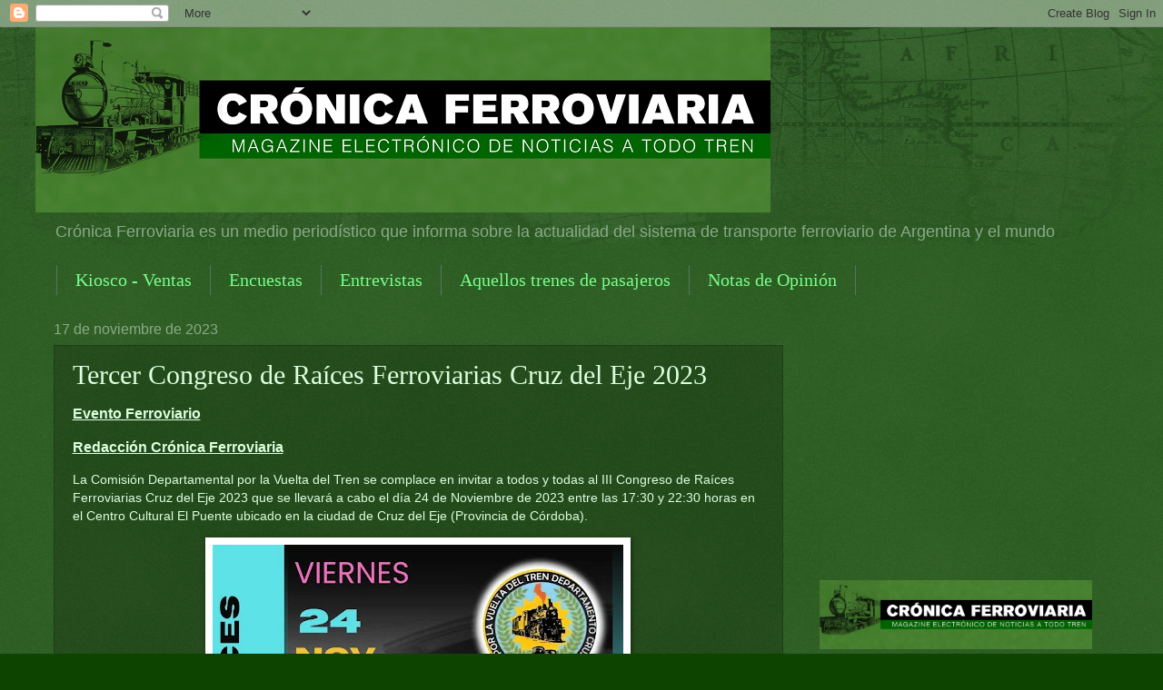

--- FILE ---
content_type: text/html; charset=UTF-8
request_url: https://wwwcronicaferroviaria.blogspot.com/2023/11/tercer-congreso-de-raices-ferroviarias.html
body_size: 31467
content:
<!DOCTYPE html>
<html class='v2' dir='ltr' lang='es'>
<head>
<link href='https://www.blogger.com/static/v1/widgets/335934321-css_bundle_v2.css' rel='stylesheet' type='text/css'/>
<meta content='width=1100' name='viewport'/>
<meta content='text/html; charset=UTF-8' http-equiv='Content-Type'/>
<meta content='blogger' name='generator'/>
<link href='https://wwwcronicaferroviaria.blogspot.com/favicon.ico' rel='icon' type='image/x-icon'/>
<link href='https://wwwcronicaferroviaria.blogspot.com/2023/11/tercer-congreso-de-raices-ferroviarias.html' rel='canonical'/>
<link rel="alternate" type="application/atom+xml" title="CRÓNICA FERROVIARIA - Atom" href="https://wwwcronicaferroviaria.blogspot.com/feeds/posts/default" />
<link rel="alternate" type="application/rss+xml" title="CRÓNICA FERROVIARIA - RSS" href="https://wwwcronicaferroviaria.blogspot.com/feeds/posts/default?alt=rss" />
<link rel="service.post" type="application/atom+xml" title="CRÓNICA FERROVIARIA - Atom" href="https://www.blogger.com/feeds/4027941387784769788/posts/default" />

<link rel="alternate" type="application/atom+xml" title="CRÓNICA FERROVIARIA - Atom" href="https://wwwcronicaferroviaria.blogspot.com/feeds/6453402082115343825/comments/default" />
<!--Can't find substitution for tag [blog.ieCssRetrofitLinks]-->
<link href='https://blogger.googleusercontent.com/img/b/R29vZ2xl/AVvXsEipQJvPFnoib18Z87qDMzKtFP6659ngFpecFhzWpbCgJXTAvdBiuOC5iOwKzm0NhOHO_fRfL7yf7kUjXTOg2gr9brkUuqEWeQ5EamdI0LiANNGLQcHOFr-l-b1-WgDE1J_d0xJpFPWUy_IGsJ7Wud1GZelRdIr7ZTJOhiSgZeEJpQwYbBb5eYeHy94RmHA/w452-h640/,03(1).jpg' rel='image_src'/>
<meta content='Crónica Ferroviaria' name='description'/>
<meta content='https://wwwcronicaferroviaria.blogspot.com/2023/11/tercer-congreso-de-raices-ferroviarias.html' property='og:url'/>
<meta content='Tercer Congreso de Raíces Ferroviarias Cruz del Eje 2023' property='og:title'/>
<meta content='Crónica Ferroviaria' property='og:description'/>
<meta content='https://blogger.googleusercontent.com/img/b/R29vZ2xl/AVvXsEipQJvPFnoib18Z87qDMzKtFP6659ngFpecFhzWpbCgJXTAvdBiuOC5iOwKzm0NhOHO_fRfL7yf7kUjXTOg2gr9brkUuqEWeQ5EamdI0LiANNGLQcHOFr-l-b1-WgDE1J_d0xJpFPWUy_IGsJ7Wud1GZelRdIr7ZTJOhiSgZeEJpQwYbBb5eYeHy94RmHA/w1200-h630-p-k-no-nu/,03(1).jpg' property='og:image'/>
<title>CRÓNICA FERROVIARIA: Tercer Congreso de Raíces Ferroviarias Cruz del Eje 2023</title>
<style id='page-skin-1' type='text/css'><!--
/*
-----------------------------------------------
Blogger Template Style
Name:     Watermark
Designer: Blogger
URL:      www.blogger.com
----------------------------------------------- */
/* Use this with templates/1ktemplate-*.html */
/* Content
----------------------------------------------- */
body {
font: normal normal 14px Verdana, Geneva, sans-serif;;
color: #ddffde;
background: #0c4400 url(https://resources.blogblog.com/blogblog/data/1kt/watermark/body_background_navigator.png) repeat scroll top left;
}
html body .content-outer {
min-width: 0;
max-width: 100%;
width: 100%;
}
.content-outer {
font-size: 92%;
}
a:link {
text-decoration:none;
color: #77ff8a;
}
a:visited {
text-decoration:none;
color: #8eff66;
}
a:hover {
text-decoration:underline;
color: #ccffd5;
}
.body-fauxcolumns .cap-top {
margin-top: 30px;
background: transparent url(https://resources.blogblog.com/blogblog/data/1kt/watermark/body_overlay_navigator.png) no-repeat scroll top center;
height: 256px;
}
.content-inner {
padding: 0;
}
/* Header
----------------------------------------------- */
.header-inner .Header .titlewrapper,
.header-inner .Header .descriptionwrapper {
padding-left: 20px;
padding-right: 20px;
}
.Header h1 {
font: normal normal 60px Georgia, Utopia, 'Palatino Linotype', Palatino, serif;
color: #ffffff;
text-shadow: 2px 2px rgba(0, 0, 0, .1);
}
.Header h1 a {
color: #ffffff;
}
.Header .description {
font-size: 140%;
color: #88aa89;
}
/* Tabs
----------------------------------------------- */
.tabs-inner .section {
margin: 0 20px;
}
.tabs-inner .PageList, .tabs-inner .LinkList, .tabs-inner .Labels {
margin-left: -11px;
margin-right: -11px;
background-color: rgba(0,0,0,0);
border-top: 0 solid #ffffff;
border-bottom: 0 solid #ffffff;
-moz-box-shadow: 0 0 0 rgba(0, 0, 0, .3);
-webkit-box-shadow: 0 0 0 rgba(0, 0, 0, .3);
-goog-ms-box-shadow: 0 0 0 rgba(0, 0, 0, .3);
box-shadow: 0 0 0 rgba(0, 0, 0, .3);
}
.tabs-inner .PageList .widget-content,
.tabs-inner .LinkList .widget-content,
.tabs-inner .Labels .widget-content {
margin: -3px -11px;
background: transparent none  no-repeat scroll right;
}
.tabs-inner .widget ul {
padding: 2px 25px;
max-height: 34px;
background: transparent none no-repeat scroll left;
}
.tabs-inner .widget li {
border: none;
}
.tabs-inner .widget li a {
display: inline-block;
padding: .25em 1em;
font: normal normal 20px Georgia, Utopia, 'Palatino Linotype', Palatino, serif;
color: #77ff8a;
border-right: 1px solid #557756;
}
.tabs-inner .widget li:first-child a {
border-left: 1px solid #557756;
}
.tabs-inner .widget li.selected a, .tabs-inner .widget li a:hover {
color: #ffffff;
}
/* Headings
----------------------------------------------- */
h2 {
font: normal normal 20px Georgia, Utopia, 'Palatino Linotype', Palatino, serif;
color: #ffffff;
margin: 0 0 .5em;
}
h2.date-header {
font: normal normal 16px Arial, Tahoma, Helvetica, FreeSans, sans-serif;
color: #88aa89;
}
/* Main
----------------------------------------------- */
.main-inner .column-center-inner,
.main-inner .column-left-inner,
.main-inner .column-right-inner {
padding: 0 5px;
}
.main-outer {
margin-top: 0;
background: transparent none no-repeat scroll top left;
}
.main-inner {
padding-top: 30px;
}
.main-cap-top {
position: relative;
}
.main-cap-top .cap-right {
position: absolute;
height: 0;
width: 100%;
bottom: 0;
background: transparent none repeat-x scroll bottom center;
}
.main-cap-top .cap-left {
position: absolute;
height: 245px;
width: 280px;
right: 0;
bottom: 0;
background: transparent none no-repeat scroll bottom left;
}
/* Posts
----------------------------------------------- */
.post-outer {
padding: 15px 20px;
margin: 0 0 25px;
background: rgba(0,0,0,0) url(//www.blogblog.com/1kt/watermark/post_background_navigator.png) repeat scroll top left;
_background-image: none;
border: dotted 1px #113312;
-moz-box-shadow: 0 0 0 rgba(0, 0, 0, .1);
-webkit-box-shadow: 0 0 0 rgba(0, 0, 0, .1);
-goog-ms-box-shadow: 0 0 0 rgba(0, 0, 0, .1);
box-shadow: 0 0 0 rgba(0, 0, 0, .1);
}
h3.post-title {
font: normal normal 30px Georgia, Utopia, 'Palatino Linotype', Palatino, serif;
margin: 0;
}
.comments h4 {
font: normal normal 30px Georgia, Utopia, 'Palatino Linotype', Palatino, serif;
margin: 1em 0 0;
}
.post-body {
font-size: 105%;
line-height: 1.5;
position: relative;
}
.post-header {
margin: 0 0 1em;
color: #88aa89;
}
.post-footer {
margin: 10px 0 0;
padding: 10px 0 0;
color: #88aa89;
border-top: dashed 1px #779978;
}
#blog-pager {
font-size: 140%
}
#comments .comment-author {
padding-top: 1.5em;
border-top: dashed 1px #779978;
background-position: 0 1.5em;
}
#comments .comment-author:first-child {
padding-top: 0;
border-top: none;
}
.avatar-image-container {
margin: .2em 0 0;
}
/* Comments
----------------------------------------------- */
.comments .comments-content .icon.blog-author {
background-repeat: no-repeat;
background-image: url([data-uri]);
}
.comments .comments-content .loadmore a {
border-top: 1px solid #779978;
border-bottom: 1px solid #779978;
}
.comments .continue {
border-top: 2px solid #779978;
}
/* Widgets
----------------------------------------------- */
.widget ul, .widget #ArchiveList ul.flat {
padding: 0;
list-style: none;
}
.widget ul li, .widget #ArchiveList ul.flat li {
padding: .35em 0;
text-indent: 0;
border-top: dashed 1px #779978;
}
.widget ul li:first-child, .widget #ArchiveList ul.flat li:first-child {
border-top: none;
}
.widget .post-body ul {
list-style: disc;
}
.widget .post-body ul li {
border: none;
}
.widget .zippy {
color: #779978;
}
.post-body img, .post-body .tr-caption-container, .Profile img, .Image img,
.BlogList .item-thumbnail img {
padding: 5px;
background: #fff;
-moz-box-shadow: 1px 1px 5px rgba(0, 0, 0, .5);
-webkit-box-shadow: 1px 1px 5px rgba(0, 0, 0, .5);
-goog-ms-box-shadow: 1px 1px 5px rgba(0, 0, 0, .5);
box-shadow: 1px 1px 5px rgba(0, 0, 0, .5);
}
.post-body img, .post-body .tr-caption-container {
padding: 8px;
}
.post-body .tr-caption-container {
color: #333333;
}
.post-body .tr-caption-container img {
padding: 0;
background: transparent;
border: none;
-moz-box-shadow: 0 0 0 rgba(0, 0, 0, .1);
-webkit-box-shadow: 0 0 0 rgba(0, 0, 0, .1);
-goog-ms-box-shadow: 0 0 0 rgba(0, 0, 0, .1);
box-shadow: 0 0 0 rgba(0, 0, 0, .1);
}
/* Footer
----------------------------------------------- */
.footer-outer {
color:#ddffde;
background: #081100 url(https://resources.blogblog.com/blogblog/data/1kt/watermark/body_background_navigator.png) repeat scroll top left;
}
.footer-outer a {
color: #77ff8a;
}
.footer-outer a:visited {
color: #8eff66;
}
.footer-outer a:hover {
color: #ccffd5;
}
.footer-outer .widget h2 {
color: #ffffff;
}
/* Mobile
----------------------------------------------- */
body.mobile  {
background-size: 100% auto;
}
.mobile .body-fauxcolumn-outer {
background: transparent none repeat scroll top left;
}
html .mobile .mobile-date-outer {
border-bottom: none;
background: rgba(0,0,0,0) url(//www.blogblog.com/1kt/watermark/post_background_navigator.png) repeat scroll top left;
_background-image: none;
margin-bottom: 10px;
}
.mobile .main-inner .date-outer {
padding: 0;
}
.mobile .main-inner .date-header {
margin: 10px;
}
.mobile .main-cap-top {
z-index: -1;
}
.mobile .content-outer {
font-size: 100%;
}
.mobile .post-outer {
padding: 10px;
}
.mobile .main-cap-top .cap-left {
background: transparent none no-repeat scroll bottom left;
}
.mobile .body-fauxcolumns .cap-top {
margin: 0;
}
.mobile-link-button {
background: rgba(0,0,0,0) url(//www.blogblog.com/1kt/watermark/post_background_navigator.png) repeat scroll top left;
}
.mobile-link-button a:link, .mobile-link-button a:visited {
color: #77ff8a;
}
.mobile-index-date .date-header {
color: #88aa89;
}
.mobile-index-contents {
color: #ddffde;
}
.mobile .tabs-inner .section {
margin: 0;
}
.mobile .tabs-inner .PageList {
margin-left: 0;
margin-right: 0;
}
.mobile .tabs-inner .PageList .widget-content {
margin: 0;
color: #ffffff;
background: rgba(0,0,0,0) url(//www.blogblog.com/1kt/watermark/post_background_navigator.png) repeat scroll top left;
}
.mobile .tabs-inner .PageList .widget-content .pagelist-arrow {
border-left: 1px solid #557756;
}

--></style>
<style id='template-skin-1' type='text/css'><!--
body {
min-width: 1203px;
}
.content-outer, .content-fauxcolumn-outer, .region-inner {
min-width: 1203px;
max-width: 1203px;
_width: 1203px;
}
.main-inner .columns {
padding-left: 0;
padding-right: 360px;
}
.main-inner .fauxcolumn-center-outer {
left: 0;
right: 360px;
/* IE6 does not respect left and right together */
_width: expression(this.parentNode.offsetWidth -
parseInt("0") -
parseInt("360px") + 'px');
}
.main-inner .fauxcolumn-left-outer {
width: 0;
}
.main-inner .fauxcolumn-right-outer {
width: 360px;
}
.main-inner .column-left-outer {
width: 0;
right: 100%;
margin-left: -0;
}
.main-inner .column-right-outer {
width: 360px;
margin-right: -360px;
}
#layout {
min-width: 0;
}
#layout .content-outer {
min-width: 0;
width: 800px;
}
#layout .region-inner {
min-width: 0;
width: auto;
}
body#layout div.add_widget {
padding: 8px;
}
body#layout div.add_widget a {
margin-left: 32px;
}
--></style>
<script type='text/javascript'>
        (function(i,s,o,g,r,a,m){i['GoogleAnalyticsObject']=r;i[r]=i[r]||function(){
        (i[r].q=i[r].q||[]).push(arguments)},i[r].l=1*new Date();a=s.createElement(o),
        m=s.getElementsByTagName(o)[0];a.async=1;a.src=g;m.parentNode.insertBefore(a,m)
        })(window,document,'script','https://www.google-analytics.com/analytics.js','ga');
        ga('create', 'UA-150755711-2', 'auto', 'blogger');
        ga('blogger.send', 'pageview');
      </script>
<link href='https://www.blogger.com/dyn-css/authorization.css?targetBlogID=4027941387784769788&amp;zx=9ccdd8a6-e6b5-4f29-a066-04cd6a45c834' media='none' onload='if(media!=&#39;all&#39;)media=&#39;all&#39;' rel='stylesheet'/><noscript><link href='https://www.blogger.com/dyn-css/authorization.css?targetBlogID=4027941387784769788&amp;zx=9ccdd8a6-e6b5-4f29-a066-04cd6a45c834' rel='stylesheet'/></noscript>
<meta name='google-adsense-platform-account' content='ca-host-pub-1556223355139109'/>
<meta name='google-adsense-platform-domain' content='blogspot.com'/>

<!-- data-ad-client=ca-pub-5302065366234012 -->

</head>
<body class='loading variant-navigator'>
<div class='navbar section' id='navbar' name='Barra de navegación'><div class='widget Navbar' data-version='1' id='Navbar1'><script type="text/javascript">
    function setAttributeOnload(object, attribute, val) {
      if(window.addEventListener) {
        window.addEventListener('load',
          function(){ object[attribute] = val; }, false);
      } else {
        window.attachEvent('onload', function(){ object[attribute] = val; });
      }
    }
  </script>
<div id="navbar-iframe-container"></div>
<script type="text/javascript" src="https://apis.google.com/js/platform.js"></script>
<script type="text/javascript">
      gapi.load("gapi.iframes:gapi.iframes.style.bubble", function() {
        if (gapi.iframes && gapi.iframes.getContext) {
          gapi.iframes.getContext().openChild({
              url: 'https://www.blogger.com/navbar/4027941387784769788?po\x3d6453402082115343825\x26origin\x3dhttps://wwwcronicaferroviaria.blogspot.com',
              where: document.getElementById("navbar-iframe-container"),
              id: "navbar-iframe"
          });
        }
      });
    </script><script type="text/javascript">
(function() {
var script = document.createElement('script');
script.type = 'text/javascript';
script.src = '//pagead2.googlesyndication.com/pagead/js/google_top_exp.js';
var head = document.getElementsByTagName('head')[0];
if (head) {
head.appendChild(script);
}})();
</script>
</div></div>
<div class='body-fauxcolumns'>
<div class='fauxcolumn-outer body-fauxcolumn-outer'>
<div class='cap-top'>
<div class='cap-left'></div>
<div class='cap-right'></div>
</div>
<div class='fauxborder-left'>
<div class='fauxborder-right'></div>
<div class='fauxcolumn-inner'>
</div>
</div>
<div class='cap-bottom'>
<div class='cap-left'></div>
<div class='cap-right'></div>
</div>
</div>
</div>
<div class='content'>
<div class='content-fauxcolumns'>
<div class='fauxcolumn-outer content-fauxcolumn-outer'>
<div class='cap-top'>
<div class='cap-left'></div>
<div class='cap-right'></div>
</div>
<div class='fauxborder-left'>
<div class='fauxborder-right'></div>
<div class='fauxcolumn-inner'>
</div>
</div>
<div class='cap-bottom'>
<div class='cap-left'></div>
<div class='cap-right'></div>
</div>
</div>
</div>
<div class='content-outer'>
<div class='content-cap-top cap-top'>
<div class='cap-left'></div>
<div class='cap-right'></div>
</div>
<div class='fauxborder-left content-fauxborder-left'>
<div class='fauxborder-right content-fauxborder-right'></div>
<div class='content-inner'>
<header>
<div class='header-outer'>
<div class='header-cap-top cap-top'>
<div class='cap-left'></div>
<div class='cap-right'></div>
</div>
<div class='fauxborder-left header-fauxborder-left'>
<div class='fauxborder-right header-fauxborder-right'></div>
<div class='region-inner header-inner'>
<div class='header section' id='header' name='Cabecera'><div class='widget Header' data-version='1' id='Header1'>
<div id='header-inner'>
<a href='https://wwwcronicaferroviaria.blogspot.com/' style='display: block'>
<img alt='CRÓNICA FERROVIARIA' height='204px; ' id='Header1_headerimg' src='https://blogger.googleusercontent.com/img/b/R29vZ2xl/AVvXsEi0Xxf4RWafwWIxUkv9spN6vcXCSyTtN6qBtYp6i7vIuxqva7ia-T8R_jgH9qaB4JGr_1ACnshgcAIDF8F1-GDMhbVoInN8JjXDLpwwzjJsyei3jQG49jHe1pd27iGsV-pRaLP4dG1OhluV/s809/188978395_479449259996932_4993807030047827654_n3.png' style='display: block' width='809px; '/>
</a>
<div class='descriptionwrapper'>
<p class='description'><span>Crónica Ferroviaria es un medio periodístico que informa sobre la actualidad del sistema de transporte ferroviario de Argentina y el mundo</span></p>
</div>
</div>
</div></div>
</div>
</div>
<div class='header-cap-bottom cap-bottom'>
<div class='cap-left'></div>
<div class='cap-right'></div>
</div>
</div>
</header>
<div class='tabs-outer'>
<div class='tabs-cap-top cap-top'>
<div class='cap-left'></div>
<div class='cap-right'></div>
</div>
<div class='fauxborder-left tabs-fauxborder-left'>
<div class='fauxborder-right tabs-fauxborder-right'></div>
<div class='region-inner tabs-inner'>
<div class='tabs section' id='crosscol' name='Multicolumnas'><div class='widget PageList' data-version='1' id='PageList1'>
<div class='widget-content'>
<ul>
<li>
<a href='https://wwwcronicaferroviaria.blogspot.com/p/kiosko-ventas.html'>Kiosco - Ventas</a>
</li>
<li>
<a href='https://wwwcronicaferroviaria.blogspot.com/p/estadisticas.html'>Encuestas</a>
</li>
<li>
<a href='https://wwwcronicaferroviaria.blogspot.com/p/entrevistas.html'>Entrevistas</a>
</li>
<li>
<a href='https://wwwcronicaferroviaria.blogspot.com/p/aquellos-trenes-de-pasajeros.html'>Aquellos trenes de pasajeros</a>
</li>
<li>
<a href='https://wwwcronicaferroviaria.blogspot.com/p/notas-de-opinion.html'>Notas de Opinión</a>
</li>
</ul>
<div class='clear'></div>
</div>
</div></div>
<div class='tabs no-items section' id='crosscol-overflow' name='Cross-Column 2'></div>
</div>
</div>
<div class='tabs-cap-bottom cap-bottom'>
<div class='cap-left'></div>
<div class='cap-right'></div>
</div>
</div>
<div class='main-outer'>
<div class='main-cap-top cap-top'>
<div class='cap-left'></div>
<div class='cap-right'></div>
</div>
<div class='fauxborder-left main-fauxborder-left'>
<div class='fauxborder-right main-fauxborder-right'></div>
<div class='region-inner main-inner'>
<div class='columns fauxcolumns'>
<div class='fauxcolumn-outer fauxcolumn-center-outer'>
<div class='cap-top'>
<div class='cap-left'></div>
<div class='cap-right'></div>
</div>
<div class='fauxborder-left'>
<div class='fauxborder-right'></div>
<div class='fauxcolumn-inner'>
</div>
</div>
<div class='cap-bottom'>
<div class='cap-left'></div>
<div class='cap-right'></div>
</div>
</div>
<div class='fauxcolumn-outer fauxcolumn-left-outer'>
<div class='cap-top'>
<div class='cap-left'></div>
<div class='cap-right'></div>
</div>
<div class='fauxborder-left'>
<div class='fauxborder-right'></div>
<div class='fauxcolumn-inner'>
</div>
</div>
<div class='cap-bottom'>
<div class='cap-left'></div>
<div class='cap-right'></div>
</div>
</div>
<div class='fauxcolumn-outer fauxcolumn-right-outer'>
<div class='cap-top'>
<div class='cap-left'></div>
<div class='cap-right'></div>
</div>
<div class='fauxborder-left'>
<div class='fauxborder-right'></div>
<div class='fauxcolumn-inner'>
</div>
</div>
<div class='cap-bottom'>
<div class='cap-left'></div>
<div class='cap-right'></div>
</div>
</div>
<!-- corrects IE6 width calculation -->
<div class='columns-inner'>
<div class='column-center-outer'>
<div class='column-center-inner'>
<div class='main section' id='main' name='Principal'><div class='widget Blog' data-version='1' id='Blog1'>
<div class='blog-posts hfeed'>

          <div class="date-outer">
        
<h2 class='date-header'><span>17 de noviembre de 2023</span></h2>

          <div class="date-posts">
        
<div class='post-outer'>
<div class='post hentry uncustomized-post-template' itemprop='blogPost' itemscope='itemscope' itemtype='http://schema.org/BlogPosting'>
<meta content='https://blogger.googleusercontent.com/img/b/R29vZ2xl/AVvXsEipQJvPFnoib18Z87qDMzKtFP6659ngFpecFhzWpbCgJXTAvdBiuOC5iOwKzm0NhOHO_fRfL7yf7kUjXTOg2gr9brkUuqEWeQ5EamdI0LiANNGLQcHOFr-l-b1-WgDE1J_d0xJpFPWUy_IGsJ7Wud1GZelRdIr7ZTJOhiSgZeEJpQwYbBb5eYeHy94RmHA/w452-h640/,03(1).jpg' itemprop='image_url'/>
<meta content='4027941387784769788' itemprop='blogId'/>
<meta content='6453402082115343825' itemprop='postId'/>
<a name='6453402082115343825'></a>
<h3 class='post-title entry-title' itemprop='name'>
Tercer Congreso de Raíces Ferroviarias Cruz del Eje 2023
</h3>
<div class='post-header'>
<div class='post-header-line-1'></div>
</div>
<div class='post-body entry-content' id='post-body-6453402082115343825' itemprop='articleBody'>
<p><b><span style="font-size: medium;"><u>Evento Ferroviario</u></span></b></p><p><b><span style="font-size: medium;"><u>Redacción Crónica Ferroviaria</u></span></b></p><p>La Comisión Departamental por la Vuelta del Tren se complace en invitar a todos y todas al III Congreso de Raíces Ferroviarias Cruz del Eje 2023 que se llevará a cabo el día 24 de Noviembre de 2023 entre las 17:30 y 22:30 horas en el Centro Cultural El Puente ubicado en la ciudad de Cruz del Eje (Provincia de Córdoba).</p><div class="separator" style="clear: both; text-align: center;"><a href="https://blogger.googleusercontent.com/img/b/R29vZ2xl/AVvXsEipQJvPFnoib18Z87qDMzKtFP6659ngFpecFhzWpbCgJXTAvdBiuOC5iOwKzm0NhOHO_fRfL7yf7kUjXTOg2gr9brkUuqEWeQ5EamdI0LiANNGLQcHOFr-l-b1-WgDE1J_d0xJpFPWUy_IGsJ7Wud1GZelRdIr7ZTJOhiSgZeEJpQwYbBb5eYeHy94RmHA/s1600/,03(1).jpg" imageanchor="1" style="margin-left: 1em; margin-right: 1em;"><img border="0" data-original-height="1600" data-original-width="1131" height="640" loading="lazy" src="https://blogger.googleusercontent.com/img/b/R29vZ2xl/AVvXsEipQJvPFnoib18Z87qDMzKtFP6659ngFpecFhzWpbCgJXTAvdBiuOC5iOwKzm0NhOHO_fRfL7yf7kUjXTOg2gr9brkUuqEWeQ5EamdI0LiANNGLQcHOFr-l-b1-WgDE1J_d0xJpFPWUy_IGsJ7Wud1GZelRdIr7ZTJOhiSgZeEJpQwYbBb5eYeHy94RmHA/w452-h640-rw/,03(1).jpg" width="452" /></a></div><p>Dicho congreso será un encuentro cultural de relevancia, que busca explotar y resaltar la rica historia ferroviaria que ha dejado una huella indeleble en la región. Contará con la participación de distinguidos expertos, historiadores y amantes de la cultura ferroviaria, quienes compartirán sus conocimientos y experiencias.</p><p>También, habrá exposiciones de piezas históricas, fotografías y documentos que ilustran la importancia del ferrocarril en el desarrollo de Cruz del Eje.</p><p>Asimismo, habrá actuaciones artísticas, música y actividades culturales que honran la tradición ferroviaria.</p>
<div style='clear: both;'></div>
</div>
<div class='post-footer'>
<div class='post-footer-line post-footer-line-1'>
<span class='post-author vcard'>
Crónica Ferroviaria
<span class='fn' itemprop='author' itemscope='itemscope' itemtype='http://schema.org/Person'>
<meta content='https://www.blogger.com/profile/08017927233659827386' itemprop='url'/>
<a class='g-profile' href='https://www.blogger.com/profile/08017927233659827386' rel='author' title='author profile'>
<span itemprop='name'>CRÓNICA FERROVIARIA</span>
</a>
</span>
</span>
<span class='post-timestamp'>
at
<meta content='https://wwwcronicaferroviaria.blogspot.com/2023/11/tercer-congreso-de-raices-ferroviarias.html' itemprop='url'/>
<a class='timestamp-link' href='https://wwwcronicaferroviaria.blogspot.com/2023/11/tercer-congreso-de-raices-ferroviarias.html' rel='bookmark' title='permanent link'><abbr class='published' itemprop='datePublished' title='2023-11-17T16:48:00-03:00'>16:48:00</abbr></a>
</span>
<span class='post-comment-link'>
</span>
<span class='post-icons'>
<span class='item-action'>
<a href='https://www.blogger.com/email-post/4027941387784769788/6453402082115343825' title='Enviar entrada por correo electrónico'>
<img alt='' class='icon-action' height='13' src='https://resources.blogblog.com/img/icon18_email.gif' width='18'/>
</a>
</span>
</span>
<div class='post-share-buttons goog-inline-block'>
<a class='goog-inline-block share-button sb-email' href='https://www.blogger.com/share-post.g?blogID=4027941387784769788&postID=6453402082115343825&target=email' target='_blank' title='Enviar por correo electrónico'><span class='share-button-link-text'>Enviar por correo electrónico</span></a><a class='goog-inline-block share-button sb-blog' href='https://www.blogger.com/share-post.g?blogID=4027941387784769788&postID=6453402082115343825&target=blog' onclick='window.open(this.href, "_blank", "height=270,width=475"); return false;' target='_blank' title='Escribe un blog'><span class='share-button-link-text'>Escribe un blog</span></a><a class='goog-inline-block share-button sb-twitter' href='https://www.blogger.com/share-post.g?blogID=4027941387784769788&postID=6453402082115343825&target=twitter' target='_blank' title='Compartir en X'><span class='share-button-link-text'>Compartir en X</span></a><a class='goog-inline-block share-button sb-facebook' href='https://www.blogger.com/share-post.g?blogID=4027941387784769788&postID=6453402082115343825&target=facebook' onclick='window.open(this.href, "_blank", "height=430,width=640"); return false;' target='_blank' title='Compartir con Facebook'><span class='share-button-link-text'>Compartir con Facebook</span></a><a class='goog-inline-block share-button sb-pinterest' href='https://www.blogger.com/share-post.g?blogID=4027941387784769788&postID=6453402082115343825&target=pinterest' target='_blank' title='Compartir en Pinterest'><span class='share-button-link-text'>Compartir en Pinterest</span></a>
</div>
</div>
<div class='post-footer-line post-footer-line-2'>
<span class='post-labels'>
Etiquetas
<a href='https://wwwcronicaferroviaria.blogspot.com/search/label/Congreso%20de%20Ra%C3%ADces%20Ferroviarias' rel='tag'>Congreso de Raíces Ferroviarias</a>,
<a href='https://wwwcronicaferroviaria.blogspot.com/search/label/Estaci%C3%B3n%20Cruz%20del%20Eje' rel='tag'>Estación Cruz del Eje</a>,
<a href='https://wwwcronicaferroviaria.blogspot.com/search/label/Evento%20ferroviario' rel='tag'>Evento ferroviario</a>,
<a href='https://wwwcronicaferroviaria.blogspot.com/search/label/l%C3%ADnea%20Belgrano' rel='tag'>línea Belgrano</a>,
<a href='https://wwwcronicaferroviaria.blogspot.com/search/label/Ramal%20A1' rel='tag'>Ramal A1</a>
</span>
</div>
<div class='post-footer-line post-footer-line-3'>
<span class='post-location'>
Buenos Aires, República Argentina
<a href='https://maps.google.com/maps?q=Buenos+Aires,+CABA,+Argentina@-34.6036844,-58.3815591&z=10' target='_blank'>Buenos Aires, CABA, Argentina</a>
</span>
</div>
</div>
</div>
<div class='comments' id='comments'>
<a name='comments'></a>
<h4>No hay comentarios:</h4>
<div id='Blog1_comments-block-wrapper'>
<dl class='avatar-comment-indent' id='comments-block'>
</dl>
</div>
<p class='comment-footer'>
<div class='comment-form'>
<a name='comment-form'></a>
<h4 id='comment-post-message'>Publicar un comentario</h4>
<p>Usted podrá dar su opinión libremente, pero aquellos comentarios que vengan con insultos, improperios, etc. y sin colocar nombre y apellido, nombre y/o pseudónimo (debajo del mismo) no serán publicados.</p>
<a href='https://www.blogger.com/comment/frame/4027941387784769788?po=6453402082115343825&hl=es&saa=85391&origin=https://wwwcronicaferroviaria.blogspot.com' id='comment-editor-src'></a>
<iframe allowtransparency='true' class='blogger-iframe-colorize blogger-comment-from-post' frameborder='0' height='410px' id='comment-editor' name='comment-editor' src='' width='100%'></iframe>
<script src='https://www.blogger.com/static/v1/jsbin/2830521187-comment_from_post_iframe.js' type='text/javascript'></script>
<script type='text/javascript'>
      BLOG_CMT_createIframe('https://www.blogger.com/rpc_relay.html');
    </script>
</div>
</p>
</div>
</div>
<div class='inline-ad'>
<script async src="https://pagead2.googlesyndication.com/pagead/js/adsbygoogle.js?client=ca-pub-5302065366234012&host=ca-host-pub-1556223355139109" crossorigin="anonymous"></script>
<!-- wwwcronicaferroviaria_main_Blog1_1x1_as -->
<ins class="adsbygoogle"
     style="display:block"
     data-ad-client="ca-pub-5302065366234012"
     data-ad-host="ca-host-pub-1556223355139109"
     data-ad-slot="5089981439"
     data-ad-format="auto"
     data-full-width-responsive="true"></ins>
<script>
(adsbygoogle = window.adsbygoogle || []).push({});
</script>
</div>

        </div></div>
      
</div>
<div class='blog-pager' id='blog-pager'>
<span id='blog-pager-newer-link'>
<a class='blog-pager-newer-link' href='https://wwwcronicaferroviaria.blogspot.com/2023/11/trasladan-prensa-hidraulica-desde.html' id='Blog1_blog-pager-newer-link' title='Entrada más reciente'>Entrada más reciente</a>
</span>
<span id='blog-pager-older-link'>
<a class='blog-pager-older-link' href='https://wwwcronicaferroviaria.blogspot.com/2023/11/el-tren-de-las-sierras-gloria-ocaso-y.html' id='Blog1_blog-pager-older-link' title='Entrada antigua'>Entrada antigua</a>
</span>
<a class='home-link' href='https://wwwcronicaferroviaria.blogspot.com/'>Inicio</a>
</div>
<div class='clear'></div>
<div class='post-feeds'>
<div class='feed-links'>
Suscribirse a:
<a class='feed-link' href='https://wwwcronicaferroviaria.blogspot.com/feeds/6453402082115343825/comments/default' target='_blank' type='application/atom+xml'>Enviar comentarios (Atom)</a>
</div>
</div>
</div></div>
</div>
</div>
<div class='column-left-outer'>
<div class='column-left-inner'>
<aside>
</aside>
</div>
</div>
<div class='column-right-outer'>
<div class='column-right-inner'>
<aside>
<div class='sidebar section' id='sidebar-right-1'><div class='widget AdSense' data-version='1' id='AdSense1'>
<div class='widget-content'>
<script async src="https://pagead2.googlesyndication.com/pagead/js/adsbygoogle.js?client=ca-pub-5302065366234012&host=ca-host-pub-1556223355139109" crossorigin="anonymous"></script>
<!-- wwwcronicaferroviaria_sidebar-right-1_AdSense1_300x250_as -->
<ins class="adsbygoogle"
     style="display:inline-block;width:300px;height:250px"
     data-ad-client="ca-pub-5302065366234012"
     data-ad-host="ca-host-pub-1556223355139109"
     data-ad-slot="6786346416"></ins>
<script>
(adsbygoogle = window.adsbygoogle || []).push({});
</script>
<div class='clear'></div>
</div>
</div><div class='widget Header' data-version='1' id='Header2'>
<div id='header-inner'>
<a href='https://wwwcronicaferroviaria.blogspot.com/' style='display: block'>
<img alt='CRÓNICA FERROVIARIA' height='76px; ' id='Header2_headerimg' src='https://blogger.googleusercontent.com/img/b/R29vZ2xl/AVvXsEgotQJt_5fHuvdZM65RtyTbu63O4-aoldIwxJ7l-qlU4cLxI3l0fOQNjTEEzReo_RR6wk3Y8RJqpDxCqkM_Ne9Kfeg-RusHA9UqKXndLQDnJTw4h7QYt6iplGPVjQYw1NxRZ8rN6K-WQpVN/' style='display: block' width='300px; '/>
</a>
</div>
</div><div class='widget HTML' data-version='1' id='HTML5'>
<h2 class='title'>Invitanos a tomar un cafecito</h2>
<div class='widget-content'>
<a href='https://cafecito.app/cronicaferroviaria' rel='noopener' target='_blank'><img srcset='https://cdn.cafecito.app/imgs/buttons/button_1.png 1x, https://cdn.cafecito.app/imgs/buttons/button_1_2x.png 2x, https://cdn.cafecito.app/imgs/buttons/button_1_3.75x.png 3.75x' src='https://cdn.cafecito.app/imgs/buttons/button_1.png' alt='Invitame un café en cafecito.app' /></a>
</div>
<div class='clear'></div>
</div><div class='widget HTML' data-version='1' id='HTML25'>
<div class='widget-content'>
<script async src="https://pagead2.googlesyndication.com/pagead/js/adsbygoogle.js?client=ca-pub-5302065366234012"
     crossorigin="anonymous"></script>
</div>
<div class='clear'></div>
</div><div class='widget HTML' data-version='1' id='HTML21'>
<h2 class='title'>Vamos por todo</h2>
<div class='widget-content'>
<script async src="https://pagead2.googlesyndication.com/pagead/js/adsbygoogle.js?client=ca-pub-5302065366234012"
     crossorigin="anonymous"></script>
<!-- Vamos por todo -->
<ins class="adsbygoogle"
     style="display:block"
     data-ad-client="ca-pub-5302065366234012"
     data-ad-slot="3002070495"
     data-ad-format="auto"
     data-full-width-responsive="true"></ins>
<script>
     (adsbygoogle = window.adsbygoogle || []).push({});
</script>
</div>
<div class='clear'></div>
</div><div class='widget HTML' data-version='1' id='HTML12'>
<h2 class='title'>Santos Joaquín</h2>
<div class='widget-content'>
<script async src="https://pagead2.googlesyndication.com/pagead/js/adsbygoogle.js?client=ca-pub-5302065366234012"
     crossorigin="anonymous"></script>
<!-- wwwcronicaferroviaria_sidebar-right-1_AdSense2_250x250_as -->
<ins class="adsbygoogle"
     style="display:block"
     data-ad-client="ca-pub-5302065366234012"
     data-ad-slot="4460600595"
     data-ad-format="auto"></ins>
<script>
     (adsbygoogle = window.adsbygoogle || []).push({});
</script>
</div>
<div class='clear'></div>
</div><div class='widget Stats' data-version='1' id='Stats1'>
<h2>PÁGINAS VISTAS EN TOTAL</h2>
<div class='widget-content'>
<div id='Stats1_content' style='display: none;'>
<script src='https://www.gstatic.com/charts/loader.js' type='text/javascript'></script>
<span id='Stats1_sparklinespan' style='display:inline-block; width:75px; height:30px'></span>
<span class='counter-wrapper text-counter-wrapper' id='Stats1_totalCount'>
</span>
<div class='clear'></div>
</div>
</div>
</div><div class='widget HTML' data-version='1' id='HTML28'>
<h2 class='title'>KIOSCO - VENTAS</h2>
<div class='widget-content'>
Hacer click en las fotografías para entrar al kiosco y ver los distintos lotes de venta de fotos, boletos, viejos itinerarios, souvenirs, pines, etc.
</div>
<div class='clear'></div>
</div><div class='widget Image' data-version='1' id='Image24'>
<h2>REMATAMOS FOTOGRAFÍAS ÚNICAS</h2>
<div class='widget-content'>
<a href='https://wwwcronicaferroviaria.blogspot.com/p/kiosko-ventas.html'>
<img alt='REMATAMOS FOTOGRAFÍAS ÚNICAS' height='265' id='Image24_img' src='https://blogger.googleusercontent.com/img/a/AVvXsEjF3REfGTdG62W8D6jwbzI_bkwvzA6AYjvwhQrHLPkQIjfTMebhfxpVTCbrHog5VZHsukV221-tW0lqpkXPg4f49ZT6ygt_fv-LrjxyqDZtZq72LmCvdMxpRVavuCCPn1-cyJNuiUL5_Ynz0r2VQd307z7EHx5dj9TMt1hFQrxW6ILAkdnZC2URgEAndhQ=s352' width='352'/>
</a>
<br/>
</div>
<div class='clear'></div>
</div><div class='widget HTML' data-version='1' id='HTML24'>
<h2 class='title'>Manu</h2>
<div class='widget-content'>
<script async src="https://pagead2.googlesyndication.com/pagead/js/adsbygoogle.js"></script>
<!-- Crónica Ferroviaria -->
<ins class="adsbygoogle"
     style="display:block"
     data-ad-client="ca-pub-5302065366234012"
     data-ad-slot="3356179164"
     data-ad-format="auto"
     data-full-width-responsive="true"></ins>
<script>
     (adsbygoogle = window.adsbygoogle || []).push({});
</script>
</div>
<div class='clear'></div>
</div><div class='widget Image' data-version='1' id='Image25'>
<div class='widget-content'>
<a href='https://wwwcronicaferroviaria.blogspot.com/p/kiosko-ventas.html'>
<img alt='' height='468' id='Image25_img' src='https://blogger.googleusercontent.com/img/a/AVvXsEgt5UrDFJ63EgUHSFm_jRyWWWUF5g3TR9XnrVmt3Zcstw4E4Ut71MzRhdJRewr_n0EqgajiHuQJkdG5w6KeGpeeiNBeUmrPtH1a8qBawPkUq0ohUp0y-BuBRrVOOnEDnluo2FilzG1MCYZy60G4xCdpOEibtoCQh6hfmhLdlu7TqSGNtpW1ONZaBtLvfjY=s468' width='352'/>
</a>
<br/>
</div>
<div class='clear'></div>
</div><div class='widget Image' data-version='1' id='Image9'>
<div class='widget-content'>
<a href='https://wwwcronicaferroviaria.blogspot.com/p/kiosko-ventas.html'>
<img alt='' height='207' id='Image9_img' src='https://blogger.googleusercontent.com/img/a/AVvXsEhmKoLUWuhYKXdcbqKIq7em6-8BxX8Pxy0FH_vBgTob3xV6eIf2MhHlMrYhZgN0e6Lv7ixHXAmAunzIXbMy70PYoqDZetYY4FxO1aBRLjvMCl01L-6-SU-YMIS0Aiw4msM_FOlv20BEr4cRXST-u7uz9dbu3XU703uMwcvI1Zemyv7aXgxMo_wFF5VHF3E=s220' width='220'/>
</a>
<br/>
</div>
<div class='clear'></div>
</div><div class='widget Image' data-version='1' id='Image10'>
<div class='widget-content'>
<a href='https://wwwcronicaferroviaria.blogspot.com/p/kiosko-ventas.html'>
<img alt='' height='210' id='Image10_img' src='https://blogger.googleusercontent.com/img/a/AVvXsEgLfOckRT2mTqQ8fUtuUQvHLmzqo7f49-cG47JAA4Tk1mYClrhXn4hD--_qGDa72i85tZ-4rD4bwhKWdAYd-ylodpGhwgvbOcJbGHaR40kdoLoII3apQfCwdNbliFnc1kCT1UUm_eQfWK_8ZNv7HWCwFRFviMk9Zy73Au01YfH5MpqatzT9eObnf5Vcw14=s220' width='220'/>
</a>
<br/>
</div>
<div class='clear'></div>
</div><div class='widget Image' data-version='1' id='Image14'>
<div class='widget-content'>
<a href='https://wwwcronicaferroviaria.blogspot.com/p/kiosko-ventas.html'>
<img alt='' height='204' id='Image14_img' src='https://blogger.googleusercontent.com/img/a/AVvXsEi2jm2EknKhRHfv0h5Dh3BC36yhKqjn7uLq9fTQVd1mpRXatL8dZKk-MRf0CBtf1CTQAKh3q2LjHgBkjEet7u_qc8-uKgkaZPK-Mv_kh0Xh3BWKNZq3FEJM_2Zb-BWZbulPXPl3_vu6XUpcgrsYVvSLhCsXU2LvaWFMlvMi6auj8zFuLNt2SC0py16ESJo=s220' width='220'/>
</a>
<br/>
</div>
<div class='clear'></div>
</div><div class='widget Image' data-version='1' id='Image15'>
<div class='widget-content'>
<a href='https://wwwcronicaferroviaria.blogspot.com/p/kiosko-ventas.html'>
<img alt='' height='199' id='Image15_img' src='https://blogger.googleusercontent.com/img/a/AVvXsEhzYcfm-fRLxXTA_ao05u4IffTBM7f1-9UqHaKgD8YpY_kWz_8vPu75v7A1t63qxSOUTsrLBAzW2REpTe8Ktu3LG7LAizEG2bqRM8VzRrK-Rv7dYZsH8XJofbLKYshtm0Pb6f_GRjOeD5LKh3AmRL4rAwz8mI95D9W7gKx0KTVPtCcjg3D_Zf78IzdLhjk=s220' width='220'/>
</a>
<br/>
</div>
<div class='clear'></div>
</div><div class='widget HTML' data-version='1' id='HTML3'>
<h2 class='title'>Ana María</h2>
<div class='widget-content'>
<script async src="https://pagead2.googlesyndication.com/pagead/js/adsbygoogle.js"></script>
<!-- Crónica Ferroviaria -->
<ins class="adsbygoogle"
     style="display:block"
     data-ad-client="ca-pub-5302065366234012"
     data-ad-slot="3356179164"
     data-ad-format="auto"
     data-full-width-responsive="true"></ins>
<script>
     (adsbygoogle = window.adsbygoogle || []).push({});
</script>
</div>
<div class='clear'></div>
</div><div class='widget Image' data-version='1' id='Image17'>
<div class='widget-content'>
<a href='https://wwwcronicaferroviaria.blogspot.com/p/kiosko-ventas.html'>
<img alt='' height='212' id='Image17_img' src='https://blogger.googleusercontent.com/img/a/AVvXsEiJI7joAyWVWMX5dk5RwERvueWJl7FUf8W7wvK-VolMJcs1Kd39OURVR3n15olNNfJ0G8E-iX43H3xAYl7r-JY-22eepJZM9H9Zw7MHtR6xmUzIHCds8RBB1seXPeRGdsg3g575T0lB1yyiA7Ksb1--ufu9QAAHrmIbqnXDgRAO8Qn2JMTs8kZuFHzaxYc=s220' width='220'/>
</a>
<br/>
</div>
<div class='clear'></div>
</div><div class='widget Image' data-version='1' id='Image18'>
<div class='widget-content'>
<a href='https://wwwcronicaferroviaria.blogspot.com/p/kiosko-ventas.html'>
<img alt='' height='200' id='Image18_img' src='https://blogger.googleusercontent.com/img/a/AVvXsEiGcjukTJc45pbAlKYPMkx7pwJS9zSuZWw5hz5xxUpKHQFeVG_q6JuVsXXfCe5xRMjkz704ApVDpKqw7fkoCsPbRibGQj_m6fKDDBNTjwUvUMsRo90vm1YIdMh0AmC7RbNaifgsNRUncOWJGlTaMQWK1gNUQYu8qQsUidGhlqUSbHCYY5GeaHRlDf60-T0=s220' width='220'/>
</a>
<br/>
</div>
<div class='clear'></div>
</div><div class='widget Image' data-version='1' id='Image19'>
<div class='widget-content'>
<a href='https://wwwcronicaferroviaria.blogspot.com/p/kiosko-ventas.html'>
<img alt='' height='205' id='Image19_img' src='https://blogger.googleusercontent.com/img/a/AVvXsEjoazAJjdVV3IQkWBI0xrRTSOwlBZ2n3nQpjZR2eLkJaVU-HJfSrMG5BIodt3KVjrdwaGQOQGVTZjlZnAM8n6nXFMmJyPc836LVln04ePHQm2c60v8uQX1fuEi2QKL36JYYgDdrjuX5Yz7GMFo2EM1BPs-zaaXolE7rGwSlUjVvvq2vX3xUzUeRbj6ldNo=s220' width='220'/>
</a>
<br/>
</div>
<div class='clear'></div>
</div><div class='widget Image' data-version='1' id='Image20'>
<div class='widget-content'>
<a href='https://wwwcronicaferroviaria.blogspot.com/p/kiosko-ventas.html'>
<img alt='' height='122' id='Image20_img' src='https://blogger.googleusercontent.com/img/a/AVvXsEiqPx7gfzFcrhuihBySLJLAcG9zwPvDNhOYG1hdC5VPVuC0poHtFvjX14NnHfGXzZXBX2HOI44Irz9-BaMzLIG52sGYfIayY93rwdT9wieUX-vXop3W39zk5XrNLGJ4scy-bPSQwByagsBmus6PcH70052NIOfKTCYcBYFtrsgtqJ3-6EtRFnyayEyzoco=s220' width='220'/>
</a>
<br/>
</div>
<div class='clear'></div>
</div><div class='widget HTML' data-version='1' id='HTML16'>
<div class='widget-content'>
<script async src="https://pagead2.googlesyndication.com/pagead/js/adsbygoogle.js?client=ca-pub-5302065366234012"
     crossorigin="anonymous"></script>
</div>
<div class='clear'></div>
</div><div class='widget HTML' data-version='1' id='HTML23'>
<h2 class='title'>Manolito</h2>
<div class='widget-content'>
<script async src="https://pagead2.googlesyndication.com/pagead/js/adsbygoogle.js"></script>
<!-- Crónica Ferroviaria -->
<ins class="adsbygoogle"
     style="display:block"
     data-ad-client="ca-pub-5302065366234012"
     data-ad-slot="3356179164"
     data-ad-format="auto"
     data-full-width-responsive="true"></ins>
<script>
     (adsbygoogle = window.adsbygoogle || []).push({});
</script>
</div>
<div class='clear'></div>
</div><div class='widget Followers' data-version='1' id='Followers2'>
<h2 class='title'>Seguidores</h2>
<div class='widget-content'>
<div id='Followers2-wrapper'>
<div style='margin-right:2px;'>
<div><script type="text/javascript" src="https://apis.google.com/js/platform.js"></script>
<div id="followers-iframe-container"></div>
<script type="text/javascript">
    window.followersIframe = null;
    function followersIframeOpen(url) {
      gapi.load("gapi.iframes", function() {
        if (gapi.iframes && gapi.iframes.getContext) {
          window.followersIframe = gapi.iframes.getContext().openChild({
            url: url,
            where: document.getElementById("followers-iframe-container"),
            messageHandlersFilter: gapi.iframes.CROSS_ORIGIN_IFRAMES_FILTER,
            messageHandlers: {
              '_ready': function(obj) {
                window.followersIframe.getIframeEl().height = obj.height;
              },
              'reset': function() {
                window.followersIframe.close();
                followersIframeOpen("https://www.blogger.com/followers/frame/4027941387784769788?colors\x3dCgt0cmFuc3BhcmVudBILdHJhbnNwYXJlbnQaByNkZGZmZGUiByM3N2ZmOGEqC3RyYW5zcGFyZW50MgcjZmZmZmZmOgcjZGRmZmRlQgcjNzdmZjhhSgcjNzc5OTc4UgcjNzdmZjhhWgt0cmFuc3BhcmVudA%3D%3D\x26pageSize\x3d21\x26hl\x3des\x26origin\x3dhttps://wwwcronicaferroviaria.blogspot.com");
              },
              'open': function(url) {
                window.followersIframe.close();
                followersIframeOpen(url);
              }
            }
          });
        }
      });
    }
    followersIframeOpen("https://www.blogger.com/followers/frame/4027941387784769788?colors\x3dCgt0cmFuc3BhcmVudBILdHJhbnNwYXJlbnQaByNkZGZmZGUiByM3N2ZmOGEqC3RyYW5zcGFyZW50MgcjZmZmZmZmOgcjZGRmZmRlQgcjNzdmZjhhSgcjNzc5OTc4UgcjNzdmZjhhWgt0cmFuc3BhcmVudA%3D%3D\x26pageSize\x3d21\x26hl\x3des\x26origin\x3dhttps://wwwcronicaferroviaria.blogspot.com");
  </script></div>
</div>
</div>
<div class='clear'></div>
</div>
</div><div class='widget Image' data-version='1' id='Image87'>
<h2>CRÓNICA FERROVIARIA - SEGUINOS EN TWITTER</h2>
<div class='widget-content'>
<a href='https://twitter.com/#!/CRONICAFERROVIA'>
<img alt='CRÓNICA FERROVIARIA - SEGUINOS EN TWITTER' height='37' id='Image87_img' src='https://blogger.googleusercontent.com/img/b/R29vZ2xl/AVvXsEhUlq6TF-yeBuUMMNhomlwW4dfNpl-1QHX9TVz7QbFGzLyDj9MdZJOAfZVDRUQl5QnbTpWwFuLlp-2XY1QmQhEf1vi5FtX7d3Q0_fuekWUIlCW5xHLiEAHlYk_jFo81XYpArdMprjtW5Kg/s200/full_logo_blue%255B1%255D.png' width='200'/>
</a>
<br/>
</div>
<div class='clear'></div>
</div><div class='widget HTML' data-version='1' id='HTML30'>
<h2 class='title'>Manucho</h2>
<div class='widget-content'>
<script async src="https://pagead2.googlesyndication.com/pagead/js/adsbygoogle.js?client=ca-pub-5302065366234012"
     crossorigin="anonymous"></script>
<ins class="adsbygoogle"
     style="display:block"
     data-ad-format="fluid"
     data-ad-layout-key="-gb-z-3v-9a+14c"
     data-ad-client="ca-pub-5302065366234012"
     data-ad-slot="3416602144"></ins>
<script>
     (adsbygoogle = window.adsbygoogle || []).push({});
</script>
</div>
<div class='clear'></div>
</div><div class='widget Image' data-version='1' id='Image16'>
<h2>Seguinos también por Instagram</h2>
<div class='widget-content'>
<a href='https://www.instagram.com/cronica2006/'>
<img alt='Seguinos también por Instagram' height='221' id='Image16_img' src='https://blogger.googleusercontent.com/img/b/R29vZ2xl/AVvXsEg5r6MketQVHSfgVlvylmCuYMxONNQQBBLYMCbyj2a2iPzGQ9aGwsfp4fPRcW41GygK5GP9ULp3HNOChWo0OYqTMyf7Pj1brY2dnvmK8T_JrUYUJE9fYKUzGmJCAW3feYv_U32zEl7LOEGa/' width='228'/>
</a>
<br/>
</div>
<div class='clear'></div>
</div><div class='widget Image' data-version='1' id='Image6'>
<h2>SEGUINOS EN FACEBOOK. NUEVA PÁGINA</h2>
<div class='widget-content'>
<a href='https://www.facebook.com/pages/Cr%C3%B3nica-Ferroviaria/1539643542946301?ref=hl'>
<img alt='SEGUINOS EN FACEBOOK. NUEVA PÁGINA' height='243' id='Image6_img' src='https://blogger.googleusercontent.com/img/b/R29vZ2xl/AVvXsEj1H4XselbNgzCu-cvJof-ZP8d5xSfmYaL7zDkiWFt2n4mBj4WoQu_g76yAJqqzooWCtYBnaGwPdKqO9XMztJpC_c4qxqYDwQp-nr44gTT5Eb3HhQ3REneWrOvR4rmWottO3aZOTIkWCaF7/s250/badge%5B1%5D.png' width='120'/>
</a>
<br/>
</div>
<div class='clear'></div>
</div><div class='widget FeaturedPost' data-version='1' id='FeaturedPost1'>
<h2 class='title'>Entrada destacada</h2>
<div class='post-summary'>
<h3><a href='https://wwwcronicaferroviaria.blogspot.com/2021/08/no-dejemos-que-los-usurpadores-de_23.html'>No dejemos que los usurpadores de terrenos ferroviarios salgan victoriosos. Parte II</a></h3>
<img class='image' src='https://blogger.googleusercontent.com/img/b/R29vZ2xl/AVvXsEidEi253njtN3qWX9zXMNPICDB6JLg2GB0YbPVbjdufTQVXmhGXyHTT9D1SAOnVWxV59rVOek1YB1bHk_WoNlx0u9y9RfxHS0Dm8hVoXtzT3VF0lGNBTePr3XB5lJy9onzEDpT6313PwyXP/w640-h392/239231535_6032143776827304_7427629689055437546_n.jpg'/>
</div>
<style type='text/css'>
    .image {
      width: 100%;
    }
  </style>
<div class='clear'></div>
</div><div class='widget HTML' data-version='1' id='HTML15'>
<h2 class='title'>Justo el que necesito</h2>
<div class='widget-content'>
<script async src="https://pagead2.googlesyndication.com/pagead/js/adsbygoogle.js?client=ca-pub-5302065366234012"
     crossorigin="anonymous"></script>
<ins class="adsbygoogle"
     style="display:block"
     data-ad-format="autorelaxed"
     data-ad-client="ca-pub-5302065366234012"
     data-ad-slot="8121311215"></ins>
<script>
     (adsbygoogle = window.adsbygoogle || []).push({});
</script>
</div>
<div class='clear'></div>
</div><div class='widget Image' data-version='1' id='Image5'>
<h2>APDFA</h2>
<div class='widget-content'>
<a href='http://www.apdfa.org/'>
<img alt='APDFA' height='241' id='Image5_img' src='https://blogger.googleusercontent.com/img/b/R29vZ2xl/AVvXsEh_Ch1RAG3QLaI3JC_h-u9SinVsmk1qT-rz1Kx48lznNGOKhgobGOn-4ZeH5dqG32iB8Bx_uTz3rBYvPyjUImsJT4GlVCggUr1ymkATFPBVqdK4JOeyAlBmgUbSHir9u1CTe64n-NqT_TU/s1600/LogoAPDFA.png' width='208'/>
</a>
<br/>
</div>
<div class='clear'></div>
</div><div class='widget HTML' data-version='1' id='HTML9'>
<div class='widget-content'>
<script async src="https://pagead2.googlesyndication.com/pagead/js/adsbygoogle.js"></script>
<ins class="adsbygoogle"
     style="display:inline-block;width:250px;height:250px"
     data-ad-client="ca-pub-5302065366234012"
     data-ad-slot="2451684230"></ins>
<script>
     (adsbygoogle = window.adsbygoogle || []).push({});
</script>
</div>
<div class='clear'></div>
</div><div class='widget HTML' data-version='1' id='HTML10'>
<div class='widget-content'>
<script async src="https://pagead2.googlesyndication.com/pagead/js/adsbygoogle.js"></script>
<ins class="adsbygoogle"
     style="display:inline-block;width:250px;height:250px"
     data-ad-client="ca-pub-5302065366234012"
     data-ad-slot="4460600595"></ins>
<script>
     (adsbygoogle = window.adsbygoogle || []).push({});
</script>
</div>
<div class='clear'></div>
</div><div class='widget Image' data-version='1' id='Image8'>
<h2>ACCIDENTES FERROVIARIOS</h2>
<div class='widget-content'>
<a href='http://accidentesferroviarios.blogspot.com.ar/'>
<img alt='ACCIDENTES FERROVIARIOS' height='75' id='Image8_img' src='https://blogger.googleusercontent.com/img/b/R29vZ2xl/AVvXsEhcZiGIkZ4GOkVEyCmVZphqBY3GJS96A-qMeKc0DzhJrgCiyg4OV5d9PsTItoA3TZnmnWlGiMC3cV4nED0XJEMvQAPzxX-QKXpHketIos4aSoJV94r142XzvhpCLrKV6RhyLmB0AFHePmfO/s1600/unnamed+%252853%2529.jpg' width='220'/>
</a>
<br/>
</div>
<div class='clear'></div>
</div><div class='widget Image' data-version='1' id='Image31'>
<h2>LA LUCHA CONTINÚA. JAMÁS LAS OLVIDEMOS</h2>
<div class='widget-content'>
<img alt='LA LUCHA CONTINÚA. JAMÁS LAS OLVIDEMOS' height='211' id='Image31_img' src='https://blogger.googleusercontent.com/img/b/R29vZ2xl/AVvXsEg1TVcyG1UZs2oaMSy0vSCD7f5sTK5vwO0JqnDTtj2pmoHOCVN54SVm5HPAx7hepCFBPlLeaX_UxD_RRO-MX1TElhy5_iSOIe69i4WocJ9ghiaPd5NpRmw8IUp6WtfhmxWW2FanmevZlovf/s270/544367_10200224430407233_1010301495_n.jpg' width='270'/>
<br/>
</div>
<div class='clear'></div>
</div><div class='widget Translate' data-version='1' id='Translate1'>
<h2 class='title'>TRADUCTOR DE NOTAS</h2>
<div id='google_translate_element'></div>
<script>
    function googleTranslateElementInit() {
      new google.translate.TranslateElement({
        pageLanguage: 'es',
        autoDisplay: 'true',
        layout: google.translate.TranslateElement.InlineLayout.VERTICAL
      }, 'google_translate_element');
    }
  </script>
<script src='//translate.google.com/translate_a/element.js?cb=googleTranslateElementInit'></script>
<div class='clear'></div>
</div><div class='widget Image' data-version='1' id='Image127'>
<h2>La Historia de Nuestro Primer Ferrocarril. 30 de Agosto 1857</h2>
<div class='widget-content'>
<a href='http://wwwcronicaferroviaria.blogspot.com.ar/2014/08/la-historia-de-nuestro-primer.html'>
<img alt='La Historia de Nuestro Primer Ferrocarril. 30 de Agosto 1857' height='151' id='Image127_img' src='https://blogger.googleusercontent.com/img/b/R29vZ2xl/AVvXsEjncgppo0w8QXeOyryqd3SLb5tzcoHT3_3NrlFg0fN2fj85zYlum5MY55ptDG6UdidBxgjg4GdeDvjcJGhKYl5rkBGvVcF80kxR4o4lvBSXcwICUJYSSHV5DBjdvIBZReIP71qrUTnQTBU/s1600/150+Aniv.09.jpg' width='220'/>
</a>
<br/>
</div>
<div class='clear'></div>
</div><div class='widget HTML' data-version='1' id='HTML26'>
<div class='widget-content'>
<script async src="https://pagead2.googlesyndication.com/pagead/js/adsbygoogle.js"></script>
<ins class="adsbygoogle"
     style="display:inline-block;width:300px;height:600px"
     data-ad-client="ca-pub-5302065366234012"
     data-ad-slot="5100684256"></ins>
<script>
     (adsbygoogle = window.adsbygoogle || []).push({});
</script>
</div>
<div class='clear'></div>
</div><div class='widget Image' data-version='1' id='Image22'>
<div class='widget-content'>
<img alt='' height='167' id='Image22_img' src='https://blogger.googleusercontent.com/img/b/R29vZ2xl/AVvXsEggCCyMkMOskWIYbdcjeqXoxw9ZF0p12Wm0Q6FM56N3UaFWGt_giR7E_tyDECyIZESEVx1tKwAmbLLskPoUr9pdolK-UEN5LQkLOM7JYhSVrIZ06owyjbODGFKbh58_MGKRvX9egYHGlgPB/s280/Bandera.jpg' width='250'/>
<br/>
</div>
<div class='clear'></div>
</div><div class='widget Image' data-version='1' id='Image21'>
<h2>NUESTRA GUÍA</h2>
<div class='widget-content'>
<img alt='NUESTRA GUÍA' height='225' id='Image21_img' src='//4.bp.blogspot.com/_JFd7xZJxFBY/TKaKv5JwElI/AAAAAAAAAnc/WTsTzcqB71w/S280/Viejo+Vertical.jpg' width='150'/>
<br/>
<span class='caption'>Maquinista Santos J. Salgado</span>
</div>
<div class='clear'></div>
</div><div class='widget HTML' data-version='1' id='HTML20'>
<div class='widget-content'>
<script async src="https://pagead2.googlesyndication.com/pagead/js/adsbygoogle.js"></script>
<!-- wwwcronicaferroviaria_sidebar-right-1_AdSense2_250x250_as -->
<ins class="adsbygoogle"
     style="display:block"
     data-ad-client="ca-pub-5302065366234012"
     data-ad-slot="4460600595"
     data-ad-format="auto"></ins>
<script>
     (adsbygoogle = window.adsbygoogle || []).push({});
</script>
</div>
<div class='clear'></div>
</div><div class='widget HTML' data-version='1' id='HTML22'>
<div class='widget-content'>
<script async src="https://pagead2.googlesyndication.com/pagead/js/adsbygoogle.js"></script>
<ins class="adsbygoogle"
     style="display:inline-block;width:300px;height:600px"
     data-ad-client="ca-pub-5302065366234012"
     data-ad-slot="5100684256"></ins>
<script>
     (adsbygoogle = window.adsbygoogle || []).push({});
</script>
</div>
<div class='clear'></div>
</div><div class='widget Image' data-version='1' id='Image11'>
<h2>NUESTRO SÍMBOLO</h2>
<div class='widget-content'>
<img alt='NUESTRO SÍMBOLO' height='182' id='Image11_img' src='https://blogger.googleusercontent.com/img/b/R29vZ2xl/AVvXsEhGvpO-T43BO_NQnTr1LFQfaMufJ-VesdDsX3qXYL6BnQPrOYamp8G7iQt8jGxx0LMJYO-Nl4X8fyoRp72RaneFmFnWOTLPzWK4NKGFyXHH104ZFr_s3lvxWTN49CNYEz_T_WwCCLGDQyOF/s1600-r/8267.jpg' width='250'/>
<br/>
<span class='caption'>Locomotora a Vapor Nro. 8267 - Ferrocarril General Belgrano (Ex C.G.B.A.)</span>
</div>
<div class='clear'></div>
</div><div class='widget ContactForm' data-version='1' id='ContactForm1'>
<h2 class='title'>Formulario de contacto</h2>
<div class='contact-form-widget'>
<div class='form'>
<form name='contact-form'>
<p></p>
Nombre
<br/>
<input class='contact-form-name' id='ContactForm1_contact-form-name' name='name' size='30' type='text' value=''/>
<p></p>
Correo electrónico
<span style='font-weight: bolder;'>*</span>
<br/>
<input class='contact-form-email' id='ContactForm1_contact-form-email' name='email' size='30' type='text' value=''/>
<p></p>
Mensaje
<span style='font-weight: bolder;'>*</span>
<br/>
<textarea class='contact-form-email-message' cols='25' id='ContactForm1_contact-form-email-message' name='email-message' rows='5'></textarea>
<p></p>
<input class='contact-form-button contact-form-button-submit' id='ContactForm1_contact-form-submit' type='button' value='Enviar'/>
<p></p>
<div style='text-align: center; max-width: 222px; width: 100%'>
<p class='contact-form-error-message' id='ContactForm1_contact-form-error-message'></p>
<p class='contact-form-success-message' id='ContactForm1_contact-form-success-message'></p>
</div>
</form>
</div>
</div>
<div class='clear'></div>
</div><div class='widget Image' data-version='1' id='Image3'>
<h2>SIEMPRE PENSADO EN EL FERROCARRIL</h2>
<div class='widget-content'>
<img alt='SIEMPRE PENSADO EN EL FERROCARRIL' height='255' id='Image3_img' src='https://blogger.googleusercontent.com/img/b/R29vZ2xl/AVvXsEjYrPYgHRWBxp7y6JNr2hpKw4fwjEnlwpbKbo_umJnZqJpOFgQXZrCZ7t4T1gfufxiRyt9k_X-IihGQsp2PCPRL9-PL9Swya43YBvtAkeItIfO7GN_FOPhH5leFqG3ohyphenhyphenLIVya88t1uPcxu/s280/JOSEIBARROLA.jpg' width='223'/>
<br/>
<span class='caption'>Dibujo de José Ibarrola</span>
</div>
<div class='clear'></div>
</div><div class='widget Image' data-version='1' id='Image23'>
<h2>DEFENSOR DE LOS FERROCARRILES ARGENTINOS</h2>
<div class='widget-content'>
<img alt='DEFENSOR DE LOS FERROCARRILES ARGENTINOS' height='252' id='Image23_img' src='https://blogger.googleusercontent.com/img/b/R29vZ2xl/AVvXsEiCK4zwQlez1jSWbPQx3ufVmrBaeyWQQ8E3J7zftTpibwern0k3FetmzC15cbhs6_hGEYkJ84sAiEkMcMGlabBZ-kmbPNISaoxr5EZHC2nf286WaJQw9xv0ZySxShcugNSl-zlxwWHwxXXj/s1600-r/FOTO-105.jpg' width='220'/>
<br/>
<span class='caption'>Raúl Scalabrini Ortíz</span>
</div>
<div class='clear'></div>
</div><div class='widget HTML' data-version='1' id='HTML2'>
<h2 class='title'>Estos asunto de economía....</h2>
<div class='widget-content'>
<span style="font-weight:bold;">"Estos asuntos de economía y finanzas son tan simples que están al alcance de cualquier niño. Solo requieren saber sumar y restar. Cuando usted no entiende una cosa, pregunte hasta que la entienda. Si no la entiende es que están tratando de robarlo. Cuando usted entienda eso, ya habrá aprendido a defender la patria en el orden inmaterial de los conceptos económicos y financieros&#8221;.

Raúl Scalabrini Ortíz

En Bases para la Reconstrucción Nacional, 1965.<span style="font-style:italic;"></span></span>
</div>
<div class='clear'></div>
</div><div class='widget HTML' data-version='1' id='HTML8'>
<div class='widget-content'>
<span style="font-weight:bold;">COMBO Nº 11

VENTA DE UN (1) ALBUM CONTENIENDO 172 FOTOGRAFÍAS 10X15 DE LOCOMOTORAS ALCO (EX RENFE) DL-535-S Y DL-535-T TODA LA NUMERACIÓN CON COLORES EX TRENES DE BUENOS AIRES (T.B.A.) Y LA MISMA CIRCULANDO EN ESPAÑA. OPORTUNIDAD, SÓLO COLECCIONISTAS. PRECIO TOTAL A RAZÓN DE $50,00 CADA UNA. REGALO

$8.600,00</span>
</div>
<div class='clear'></div>
</div><div class='widget Text' data-version='1' id='Text9'>
<h2 class='title'>PUBLICITE EN CRÓNICA FERROVIARIA</h2>
<div class='widget-content'>
<span =""><b>Le ofrecemos a vuestra empresa poder publicitar en nuestro medio informativo, con la garantía de que su banner será visitado por miles de personas que entran a nuestro blog diariamente en busqueda de noticias del sistema de transporte ferroviario. </b></span><br /><br /><span ="" style="font-weight: normal;"><strong>&#161;Qué espera!. Solicite información a:</strong><br /><br /><br /></span><span =""  style="font-weight: normal;color:#33ffff;">cronicaferroviaria@gmail.com</span><div style="font-weight: normal;"><span =""  style="color:#33ffff;">cronicaferroviaria@hotmail.com<br /><br /><br /><br /><br /><br /></span><br /><br /></div>
</div>
<div class='clear'></div>
</div><div class='widget Text' data-version='1' id='Text4'>
<h2 class='title'>INTEGRANTES DE CRÓNICA FERROVIARIA</h2>
<div class='widget-content'>
</div>
<div class='clear'></div>
</div><div class='widget Image' data-version='1' id='Image2'>
<div class='widget-content'>
<img alt='' height='71' id='Image2_img' src='https://blogger.googleusercontent.com/img/b/R29vZ2xl/AVvXsEgrHXpDK0B92v9gJpjuwP6Y35BbVNd-DQm_hnwTQJiIl5WZIEPEsUcN23qlEIGfDfqVVA1KvAAiPkKWLJCiGATLPavTQNyVLSytyuRVUIeOK52a0jxipT5VCT3m_0F2Uvsrid4AYD7_jyeG/s280/Integrante-01.jpg' width='85'/>
<br/>
<span class='caption'>Carlos Alberto Salgado</span>
</div>
<div class='clear'></div>
</div><div class='widget Image' data-version='1' id='Image12'>
<div class='widget-content'>
<img alt='' height='85' id='Image12_img' src='https://blogger.googleusercontent.com/img/b/R29vZ2xl/AVvXsEiSEa-Qxsnzrp6VFBOG9KgRnSzdLvYRBhm01EdAwHEQjt_06jQeuG6uenw9LNt7bK6bVKbfDrshkV2kL3R_6hjad9ecNBpfALsTatLMXDjSkKRG6U9EFNy7jEJXYIz4YVHncTkDdL55_DIG/s280/Integrantes-04.jpg' width='85'/>
<br/>
<span class='caption'>Jorge Adolfo Mantese</span>
</div>
<div class='clear'></div>
</div><div class='widget Image' data-version='1' id='Image13'>
<div class='widget-content'>
<img alt='' height='87' id='Image13_img' src='https://blogger.googleusercontent.com/img/b/R29vZ2xl/AVvXsEhL9X34knj9Ymv-B8Hd-q-V1-AQdJ_6prGM2-YNTtNghy8YURfQs9EL0j9Ks2R9A_7fZ2teHWay7YdqFG5BcRScXLx9blVkhQpsM-685YpJvdCQSM5pszSGgUI6UQSbDnBPQZr4pywba12B/s280/Integrante-05.jpg' width='85'/>
<br/>
<span class='caption'>Pablo Adrián Salgado</span>
</div>
<div class='clear'></div>
</div><div class='widget Image' data-version='1' id='Image7'>
<div class='widget-content'>
<img alt='' height='98' id='Image7_img' src='https://blogger.googleusercontent.com/img/b/R29vZ2xl/AVvXsEhlYRyKd1bKqbu-taNmqlmFXWX6ee19wBn5T0ZVJTbKdRO-7DKPyi2I2kjF3ejz5OWTIYFf-cxu7x3ZSlaVDTg9axfmX-jRq0Ygc4TwuRERidQY3UAET0ukoPIDBVYg5E0z6MQyaecEJC8U/s1600/unnamed.jpg' width='98'/>
<br/>
<span class='caption'>Juan Enrique Gilardi</span>
</div>
<div class='clear'></div>
</div><div class='widget Image' data-version='1' id='Image1'>
<h2>COMUNÍQUESE CON NOSOTROS</h2>
<div class='widget-content'>
<img alt='COMUNÍQUESE CON NOSOTROS' height='28' id='Image1_img' src='https://blogger.googleusercontent.com/img/b/R29vZ2xl/AVvXsEh7XiDOVY52yj2qv69zeQBK0_MGvAHRTRqO5U1YLHCkoLODD-37B8ZyGppZ_mW-aO2P8nnx7SB6VUigQsJT8oULi6xLvzhVXn80wDzheTA53NUwhFAaUBh65IKx2iFXiR1VDwEuO5CuJY76/s150/cronica224x47.gif' width='150'/>
<br/>
</div>
<div class='clear'></div>
</div><div class='widget Image' data-version='1' id='Image4'>
<div class='widget-content'>
<img alt='' height='101' id='Image4_img' src='https://blogger.googleusercontent.com/img/b/R29vZ2xl/AVvXsEjFUz_c6Qsmh25wPIjOzjHI9XE2oF0k8Xpd3seAQYc37BfHRZoZJet2KcOTewslSz3ygsWzRG0FF0e7m63nD6DgiSk4i4p7KHdK8Fe6ZuJKeIcP6YOxSDjfeWNWcey28ZeOqkumQV9maKed/s250/Iconoemail.gif' width='128'/>
<br/>
</div>
<div class='clear'></div>
</div><div class='widget HTML' data-version='1' id='HTML7'>
<div class='widget-content'>
<script async src="https://pagead2.googlesyndication.com/pagead/js/adsbygoogle.js"></script>
<!-- wwwcronicaferroviaria_sidebar-right-1_AdSense2_250x250_as -->
<ins class="adsbygoogle"
     style="display:block"
     data-ad-client="ca-pub-5302065366234012"
     data-ad-slot="4460600595"
     data-ad-format="auto"></ins>
<script>
     (adsbygoogle = window.adsbygoogle || []).push({});
</script>
</div>
<div class='clear'></div>
</div><div class='widget Text' data-version='1' id='Text2'>
<h2 class='title'>Correos Electrónicos</h2>
<div class='widget-content'>
<strong style="font-family: Georgia, serif;">Director<br /></strong><div face="&quot;"><p class="MsoNormal"><span lang="ES-TRAD" style="font-family: &quot;Verdana&quot;,&quot;sans-serif&quot;;"><a href="mailto:cronicaferroviaria@gmail.com">cronicaferroviaria@gmail.com</a><o:p></o:p></span></p><p class="MsoNormal"><strong style="font-size: 100%;"></strong></p><div face="&quot;" style="display: inline !important;"><strong style="font-size: 100%;">Administración </strong></div><br /></div><div><p class="MsoNormal"><span lang="ES-TRAD" style="font-family: &quot;Verdana&quot;,&quot;sans-serif&quot;;"><a href="mailto:cronicaferroviaria@gmail.com">cronicaferroviaria@gmail.com</a><o:p></o:p></span></p></div><div>  <p class="MsoNormal"><strong style="font-family: georgia, serif; font-size: 100%;">Suscripción Boletín Informativo</strong></p></div><div face="&quot;"><p class="MsoNormal"><span lang="ES-TRAD" style="font-family: &quot;Verdana&quot;,&quot;sans-serif&quot;;"><a href="mailto:cronicaferroviaria@gmail.com">cronicaferroviaria@gmail.com</a><o:p></o:p></span></p></div><div style="font-family: Georgia, serif;"><strong>Publicidad</strong></div><div style="font-family: Georgia, serif;"><strong><br /></strong></div><div style="font-family: Georgia, serif;"><a href="mailto:cronicaferroviaria@gmail.com" style="font-family: Verdana, sans-serif; font-size: 100%;">cronicaferroviaria@gmail.com</a></div><div style="font-family: Georgia, serif;"><br /></div>
</div>
<div class='clear'></div>
</div><div class='widget Text' data-version='1' id='Text7'>
<h2 class='title'>EVENTOS FERROVIARIOS</h2>
<div class='widget-content'>
<strong><em><span style="color:#ff0000;">Para entrar a observar los eventos deberá hacer click en el banner respectivo.</span></em></strong><br/><br/>
</div>
<div class='clear'></div>
</div><div class='widget Image' data-version='1' id='Image85'>
<h2>TRANSRAIL CONNECTION 2012 - PARIS (FRANCIA)</h2>
<div class='widget-content'>
<a href='http://www.transrail-connection.com/'>
<img alt='TRANSRAIL CONNECTION 2012 - PARIS (FRANCIA)' height='49' id='Image85_img' src='https://blogger.googleusercontent.com/img/b/R29vZ2xl/AVvXsEhnh_vlRLgMvc9rpniBlcOdGUcspO49LHfbDGIbb5dpbR_JezNUUyOEt3QXoI0GM0Hj9xGSzspU4CpB0aO-IO4Nek_GEQKrcZlwjA3Rrjo1r71cGHZRug_RN3pjpyv3cvN83_GJlyjL2gI/s270/fr-fr1_01.jpg' width='270'/>
</a>
<br/>
</div>
<div class='clear'></div>
</div><div class='widget Image' data-version='1' id='Image81'>
<h2>INNOTRANS 2012 - 18/21 SEPTIEMBRE - BERLÍN (ALEMANIA)</h2>
<div class='widget-content'>
<a href='http://www.innotrans.de/en/'>
<img alt='INNOTRANS 2012 - 18/21 SEPTIEMBRE - BERLÍN (ALEMANIA)' height='128' id='Image81_img' src='https://blogger.googleusercontent.com/img/b/R29vZ2xl/AVvXsEh_Rsc8UWEL0t3wmSWxwNQrTy1erb_QserEKWDsPFPW48ixbeGRPy1frbaQXpiHAGo9daHLWcYp2f26GPP0iLQkBvT7H0iXPEEjNajEKN8bBeL96QpwuXnSpboWzeskOi7b-iFdA8GPfqM/s270/Innotrans_logo.png' width='129'/>
</a>
<br/>
</div>
<div class='clear'></div>
</div><div class='widget BlogSearch' data-version='1' id='BlogSearch1'>
<h2 class='title'>Buscar este blog</h2>
<div class='widget-content'>
<div id='BlogSearch1_form'>
<form action='https://wwwcronicaferroviaria.blogspot.com/search' class='gsc-search-box' target='_top'>
<table cellpadding='0' cellspacing='0' class='gsc-search-box'>
<tbody>
<tr>
<td class='gsc-input'>
<input autocomplete='off' class='gsc-input' name='q' size='10' title='search' type='text' value=''/>
</td>
<td class='gsc-search-button'>
<input class='gsc-search-button' title='search' type='submit' value='Buscar'/>
</td>
</tr>
</tbody>
</table>
</form>
</div>
</div>
<div class='clear'></div>
</div><div class='widget PopularPosts' data-version='1' id='PopularPosts1'>
<h2>Entradas populares</h2>
<div class='widget-content popular-posts'>
<ul>
<li>
<div class='item-thumbnail-only'>
<div class='item-thumbnail'>
<a href='https://wwwcronicaferroviaria.blogspot.com/2016/10/mendoza-perdida-millonaria-hicieron.html' target='_blank'>
<img alt='' border='0' src='https://blogger.googleusercontent.com/img/b/R29vZ2xl/AVvXsEgfV0xMmH8QeiliheiM2nlFy4gYy2USoOHJ-FHkHzPEU9Xmc336PYLqghflte9j1QKLkoGklO_xQgTbg9HW5uS0ZD2mZYoBtKLC_8zfGgBDBCU7jgLt3RKLdsM7QO_0sF_HvzSz3CaoDczL/w72-h72-p-k-no-nu/image57f575dc7615c8.69112209.JPG'/>
</a>
</div>
<div class='item-title'><a href='https://wwwcronicaferroviaria.blogspot.com/2016/10/mendoza-perdida-millonaria-hicieron.html'>Mendoza: Pérdida millonaria: hicieron descarrilar en Maipú un tren con vagones recién estrenados</a></div>
</div>
<div style='clear: both;'></div>
</li>
<li>
<div class='item-thumbnail-only'>
<div class='item-thumbnail'>
<a href='https://wwwcronicaferroviaria.blogspot.com/2024/01/cambia-la-tarjeta-sube-asi-quedara-el.html' target='_blank'>
<img alt='' border='0' src='https://blogger.googleusercontent.com/img/b/R29vZ2xl/AVvXsEhe3j5xPNKTHi8dwyRQXViqeDe7S_4vnozOO02M1B8Vqbu5k6Rl5ffgK28eH7lM-J7SQv-slVtR8d3BSfce4ET3AtR1ZDVCAq6aWfT3UH3drbd5DPxiAufcDDhgOZdc7TVHCe8FSP_-igeomZB5JP9sGHH-7GFmy0G4NwNZtcTH2Kp7A3oa6-gc_IVUF5A/w72-h72-p-k-no-nu/Molinetes%20tren02.jpg'/>
</a>
</div>
<div class='item-title'><a href='https://wwwcronicaferroviaria.blogspot.com/2024/01/cambia-la-tarjeta-sube-asi-quedara-el.html'>Cambia la Tarjeta SUBE: Así quedará el nuevo saldo negativo desde el 15 de enero en trenes y colectivos</a></div>
</div>
<div style='clear: both;'></div>
</li>
<li>
<div class='item-thumbnail-only'>
<div class='item-thumbnail'>
<a href='https://wwwcronicaferroviaria.blogspot.com/2024/01/furor-por-la-linea-i-de-subte-el.html' target='_blank'>
<img alt='' border='0' src='https://blogger.googleusercontent.com/img/b/R29vZ2xl/AVvXsEgCStXCA_xzqOeKEHxGZzvP3JgcULjtjedenXK8-x4OoB4alvGasMoD4Pp9CdZXsiOST-82rLccQfaX4RUkUR2VanjNrA_t7Sq21LNEqv_67W5_ue0_4VDKmYqUGEyEDLrkxsG6OMEidWLrcz9mzpdE4Cyjt59mlQxX9HXc6_msY3-ThuoUmZqkoXp-wjM/w72-h72-p-k-no-nu/L%C3%ADnea%20D%20de%20Subte.jpg'/>
</a>
</div>
<div class='item-title'><a href='https://wwwcronicaferroviaria.blogspot.com/2024/01/furor-por-la-linea-i-de-subte-el.html'>Furor por la Línea "I" de Subte: El recorrido que simplificaría la vida de miles de personas</a></div>
</div>
<div style='clear: both;'></div>
</li>
<li>
<div class='item-thumbnail-only'>
<div class='item-thumbnail'>
<a href='https://wwwcronicaferroviaria.blogspot.com/2021/05/llego-el-dia-despues-de-33-anos-de.html' target='_blank'>
<img alt='' border='0' src='https://blogger.googleusercontent.com/img/b/R29vZ2xl/AVvXsEifknfM6JmGBe2Ic3lzxV309-7YWGc3zuHwpJGfHoiw1q6nvJXqxA8VOgvOMn7pbcrprVj56QN2Q9o5fPN3T4lWwekvH2P7VgIAcdM7vaI80QvoPFztQxcKyW-ZHYyuEhaNXdx1CUQLPeVI/w72-h72-p-k-no-nu/Trenes+Argentinos+Operaciones265.jpg'/>
</a>
</div>
<div class='item-title'><a href='https://wwwcronicaferroviaria.blogspot.com/2021/05/llego-el-dia-despues-de-33-anos-de.html'>Llegó el día después de 33 años de espera. El tren de pasajeros volvió a parar en estación Serodino (Santa Fe)</a></div>
</div>
<div style='clear: both;'></div>
</li>
<li>
<div class='item-thumbnail-only'>
<div class='item-thumbnail'>
<a href='https://wwwcronicaferroviaria.blogspot.com/2021/09/dos-exploradores-ferroviarios.html' target='_blank'>
<img alt='' border='0' src='https://blogger.googleusercontent.com/img/b/R29vZ2xl/AVvXsEjww_dNtcrP2qfCEh4GRZg9b2q0rrABeNSkfAc0Y0YD3UH3Q6OQFhCXlCYX1k29SnR8j3E-AgWomQKG_39XQWsPQ8tUSnzMBDKNZDxFb5yUs79vsbgR_fhfXQFSld7AgO6FGmjs4NdjuYAh/w72-h72-p-k-no-nu/202456789.jpg'/>
</a>
</div>
<div class='item-title'><a href='https://wwwcronicaferroviaria.blogspot.com/2021/09/dos-exploradores-ferroviarios.html'>Dos exploradores ferroviarios encontraron una locomotora buscada por activistas de Quequén</a></div>
</div>
<div style='clear: both;'></div>
</li>
<li>
<div class='item-thumbnail-only'>
<div class='item-thumbnail'>
<a href='https://wwwcronicaferroviaria.blogspot.com/2021/11/gravisimo-descarrilamiento-y-vuelco-de.html' target='_blank'>
<img alt='' border='0' src='https://blogger.googleusercontent.com/img/a/AVvXsEiHQVPFw_l6vi7Ol_Hyo1odLRxM5bTIpWYs0MaQ2_4YCUaWOmCp9UNB5_pBMh-rtgKh0a_LQlDECPOFRhk_eQlM3NzWceBNvGZEZ3nJ9WGo6-5cqugTaX2ilhrfwruqyvuPvcAYoWphDuIuNgIBMGT7SvFHpJej_Z6dh4Q16jbynkP1MWCh_iQ4RHylDw=w72-h72-p-k-no-nu'/>
</a>
</div>
<div class='item-title'><a href='https://wwwcronicaferroviaria.blogspot.com/2021/11/gravisimo-descarrilamiento-y-vuelco-de.html'>Gravísimo descarrilamiento y vuelco de tren de la empresa concesionaria Ferrosur Roca S.A. &#191;Hasta cuándo le van a dejar la concesión?</a></div>
</div>
<div style='clear: both;'></div>
</li>
<li>
<div class='item-thumbnail-only'>
<div class='item-thumbnail'>
<a href='https://wwwcronicaferroviaria.blogspot.com/2021/01/sin-pausa-siguen-avanzando-las-obras-de.html' target='_blank'>
<img alt='' border='0' src='https://blogger.googleusercontent.com/img/b/R29vZ2xl/AVvXsEhBauVwBF14uUdFaxMEaQ7_-HiqGBmU3UeY3PUNKL8AWIT9AHS7tin5Psu-GUMjYfW3DKVeRevC6Wh85-klZ8M5dAVtFhEp-49nKWBDxU2OAp7vjdFwm2IW6c9ud2p2-h2KtCS3hOCVsEtO/w72-h72-p-k-no-nu/Trenes+Argentinos+Cargas164.jpg'/>
</a>
</div>
<div class='item-title'><a href='https://wwwcronicaferroviaria.blogspot.com/2021/01/sin-pausa-siguen-avanzando-las-obras-de.html'>Sin pausa siguen avanzando las obras de reconstrucción en el Pedraplén de la Laguna La Picasa</a></div>
</div>
<div style='clear: both;'></div>
</li>
<li>
<div class='item-thumbnail-only'>
<div class='item-thumbnail'>
<a href='https://wwwcronicaferroviaria.blogspot.com/2017/11/papelon-en-obra-ferroviaria-un-nuevo.html' target='_blank'>
<img alt='' border='0' src='https://blogger.googleusercontent.com/img/b/R29vZ2xl/AVvXsEgwkJR5es3MI1A7kRLYPWvIay4V1J8uFlbBJrp9Id1PrvClaUR3Y_88IFlmv-eX1_yq9-iV7nJiGZzhDPhrs0pGs3SyI-Oxsbbj6hFSe6lMEFSbU7H8ork0WUyZAkPU-1W-uhcZ_fWSer89/w72-h72-p-k-no-nu/Puente-ferroviario-lujan-1.jpg'/>
</a>
</div>
<div class='item-title'><a href='https://wwwcronicaferroviaria.blogspot.com/2017/11/papelon-en-obra-ferroviaria-un-nuevo.html'>Papelón en obra ferroviaria: Un nuevo puente en Lujan es angosto y no pasan los trenes</a></div>
</div>
<div style='clear: both;'></div>
</li>
<li>
<div class='item-thumbnail-only'>
<div class='item-thumbnail'>
<a href='https://wwwcronicaferroviaria.blogspot.com/2023/09/partieron-desde-china-jujuy-los-dos.html' target='_blank'>
<img alt='' border='0' src='https://blogger.googleusercontent.com/img/b/R29vZ2xl/AVvXsEh2zsNhX1NhGJrOYqxbStWx9s837xMzfDyRh3-Btvo643qVhL9oXdfqdmVBgQ2qFoye5FM5En1C_XoHVAVvr4oAebafsQFHFiFTQYmjDY_YHpMVWNypIMliJ57YfSB4f9k7-_ZXjfvUXZ0QHz3HfVGUOY9WkEaxrh2_hhBJFBw-mZgh5cTZolPQOlVZ6es/w72-h72-p-k-no-nu/,4.jpg'/>
</a>
</div>
<div class='item-title'><a href='https://wwwcronicaferroviaria.blogspot.com/2023/09/partieron-desde-china-jujuy-los-dos.html'>Partieron desde China a Jujuy los dos primeros trenes ligeros inteligentes del país</a></div>
</div>
<div style='clear: both;'></div>
</li>
<li>
<div class='item-thumbnail-only'>
<div class='item-thumbnail'>
<a href='https://wwwcronicaferroviaria.blogspot.com/2024/01/salta-no-voy-en-avion-voy-en-tren.html' target='_blank'>
<img alt='' border='0' src='https://blogger.googleusercontent.com/img/b/R29vZ2xl/AVvXsEgf4aSA6Rwr9GEZBKpmphE4Qxtz8MOyJuR_ukM-OOH0fI3XFcI-dpPbcyH0vWzPqIIgkWbyvdDfS3l1kyoL9mT9BOkNvT95MKMpQe7lkERFkWKMaXTRMs-Bsz95UG1BMZUDNEJKSCdeAMtvs0oGzjM_p007N2AzyojcnY9cyGmDSi0w4pOJU-r212UFKJk/w72-h72-p-k-no-nu/Estaci%C3%B3n%20Campo%20Quijano03.jpg'/>
</a>
</div>
<div class='item-title'><a href='https://wwwcronicaferroviaria.blogspot.com/2024/01/salta-no-voy-en-avion-voy-en-tren.html'>Salta: No voy en avión, voy en tren: viajar sobre rieles, una opción económica para las vacaciones</a></div>
</div>
<div style='clear: both;'></div>
</li>
</ul>
<div class='clear'></div>
</div>
</div><div class='widget Text' data-version='1' id='Text5'>
<h2 class='title'>&#191;QUIERE SER CORRESPONSAL DE CRÓNICA FERROVIARIA?</h2>
<div class='widget-content'>
<strong><em><span =""  style="color:#33ccff;">Si desea hacer conocer toda información sobre el medio de transporte ferroviario que suceda en su pueblo o ciudad, no tiene más que enviarlo a nuestra redacción y la misma será publicada en nuestros boletines informativos y página en Internet.</span></em></strong><br /><br />cronicaferroviaria@gmail.com<div>cronicaferroviaria@hotmail.com<br /><br /><br /><br /><br /></div>
</div>
<div class='clear'></div>
</div><div class='widget HTML' data-version='1' id='HTML17'>
<h2 class='title'>Santos Joaquín</h2>
<div class='widget-content'>
<script async src="https://pagead2.googlesyndication.com/pagead/js/adsbygoogle.js?client=ca-pub-5302065366234012"
     crossorigin="anonymous"></script>
</div>
<div class='clear'></div>
</div><div class='widget HTML' data-version='1' id='HTML14'>
<h2 class='title'>Hermita</h2>
<div class='widget-content'>
<script async src="https://pagead2.googlesyndication.com/pagead/js/adsbygoogle.js?client=ca-pub-5302065366234012"
     crossorigin="anonymous"></script>
</div>
<div class='clear'></div>
</div></div>
<table border='0' cellpadding='0' cellspacing='0' class='section-columns columns-2'>
<tbody>
<tr>
<td class='first columns-cell'>
<div class='sidebar section' id='sidebar-right-2-1'><div class='widget HTML' data-version='1' id='HTML18'>
<div class='widget-content'>
<script async src="https://pagead2.googlesyndication.com/pagead/js/adsbygoogle.js"></script>
<!-- wwwcronicaferroviaria_sidebar-right-1_AdSense2_250x250_as -->
<ins class="adsbygoogle"
     style="display:block"
     data-ad-client="ca-pub-5302065366234012"
     data-ad-slot="4460600595"
     data-ad-format="auto"></ins>
<script>
     (adsbygoogle = window.adsbygoogle || []).push({});
</script>
</div>
<div class='clear'></div>
</div></div>
</td>
<td class='columns-cell'>
<div class='sidebar section' id='sidebar-right-2-2'><div class='widget Subscribe' data-version='1' id='Subscribe1'>
<div style='white-space:nowrap'>
<h2 class='title'>Suscribirse a</h2>
<div class='widget-content'>
<div class='subscribe-wrapper subscribe-type-POST'>
<div class='subscribe expanded subscribe-type-POST' id='SW_READER_LIST_Subscribe1POST' style='display:none;'>
<div class='top'>
<span class='inner' onclick='return(_SW_toggleReaderList(event, "Subscribe1POST"));'>
<img class='subscribe-dropdown-arrow' src='https://resources.blogblog.com/img/widgets/arrow_dropdown.gif'/>
<img align='absmiddle' alt='' border='0' class='feed-icon' src='https://resources.blogblog.com/img/icon_feed12.png'/>
Entradas
</span>
<div class='feed-reader-links'>
<a class='feed-reader-link' href='https://www.netvibes.com/subscribe.php?url=https%3A%2F%2Fwwwcronicaferroviaria.blogspot.com%2Ffeeds%2Fposts%2Fdefault' target='_blank'>
<img src='https://resources.blogblog.com/img/widgets/subscribe-netvibes.png'/>
</a>
<a class='feed-reader-link' href='https://add.my.yahoo.com/content?url=https%3A%2F%2Fwwwcronicaferroviaria.blogspot.com%2Ffeeds%2Fposts%2Fdefault' target='_blank'>
<img src='https://resources.blogblog.com/img/widgets/subscribe-yahoo.png'/>
</a>
<a class='feed-reader-link' href='https://wwwcronicaferroviaria.blogspot.com/feeds/posts/default' target='_blank'>
<img align='absmiddle' class='feed-icon' src='https://resources.blogblog.com/img/icon_feed12.png'/>
                  Atom
                </a>
</div>
</div>
<div class='bottom'></div>
</div>
<div class='subscribe' id='SW_READER_LIST_CLOSED_Subscribe1POST' onclick='return(_SW_toggleReaderList(event, "Subscribe1POST"));'>
<div class='top'>
<span class='inner'>
<img class='subscribe-dropdown-arrow' src='https://resources.blogblog.com/img/widgets/arrow_dropdown.gif'/>
<span onclick='return(_SW_toggleReaderList(event, "Subscribe1POST"));'>
<img align='absmiddle' alt='' border='0' class='feed-icon' src='https://resources.blogblog.com/img/icon_feed12.png'/>
Entradas
</span>
</span>
</div>
<div class='bottom'></div>
</div>
</div>
<div class='subscribe-wrapper subscribe-type-PER_POST'>
<div class='subscribe expanded subscribe-type-PER_POST' id='SW_READER_LIST_Subscribe1PER_POST' style='display:none;'>
<div class='top'>
<span class='inner' onclick='return(_SW_toggleReaderList(event, "Subscribe1PER_POST"));'>
<img class='subscribe-dropdown-arrow' src='https://resources.blogblog.com/img/widgets/arrow_dropdown.gif'/>
<img align='absmiddle' alt='' border='0' class='feed-icon' src='https://resources.blogblog.com/img/icon_feed12.png'/>
Comentarios
</span>
<div class='feed-reader-links'>
<a class='feed-reader-link' href='https://www.netvibes.com/subscribe.php?url=https%3A%2F%2Fwwwcronicaferroviaria.blogspot.com%2Ffeeds%2F6453402082115343825%2Fcomments%2Fdefault' target='_blank'>
<img src='https://resources.blogblog.com/img/widgets/subscribe-netvibes.png'/>
</a>
<a class='feed-reader-link' href='https://add.my.yahoo.com/content?url=https%3A%2F%2Fwwwcronicaferroviaria.blogspot.com%2Ffeeds%2F6453402082115343825%2Fcomments%2Fdefault' target='_blank'>
<img src='https://resources.blogblog.com/img/widgets/subscribe-yahoo.png'/>
</a>
<a class='feed-reader-link' href='https://wwwcronicaferroviaria.blogspot.com/feeds/6453402082115343825/comments/default' target='_blank'>
<img align='absmiddle' class='feed-icon' src='https://resources.blogblog.com/img/icon_feed12.png'/>
                  Atom
                </a>
</div>
</div>
<div class='bottom'></div>
</div>
<div class='subscribe' id='SW_READER_LIST_CLOSED_Subscribe1PER_POST' onclick='return(_SW_toggleReaderList(event, "Subscribe1PER_POST"));'>
<div class='top'>
<span class='inner'>
<img class='subscribe-dropdown-arrow' src='https://resources.blogblog.com/img/widgets/arrow_dropdown.gif'/>
<span onclick='return(_SW_toggleReaderList(event, "Subscribe1PER_POST"));'>
<img align='absmiddle' alt='' border='0' class='feed-icon' src='https://resources.blogblog.com/img/icon_feed12.png'/>
Comentarios
</span>
</span>
</div>
<div class='bottom'></div>
</div>
</div>
<div style='clear:both'></div>
</div>
</div>
<div class='clear'></div>
</div></div>
</td>
</tr>
</tbody>
</table>
<div class='sidebar section' id='sidebar-right-3'><div class='widget BlogArchive' data-version='1' id='BlogArchive1'>
<h2>Archivo del blog</h2>
<div class='widget-content'>
<div id='ArchiveList'>
<div id='BlogArchive1_ArchiveList'>
<ul class='hierarchy'>
<li class='archivedate collapsed'>
<a class='toggle' href='javascript:void(0)'>
<span class='zippy'>

        &#9658;&#160;
      
</span>
</a>
<a class='post-count-link' href='https://wwwcronicaferroviaria.blogspot.com/2026/'>
2026
</a>
<span class='post-count' dir='ltr'>(75)</span>
<ul class='hierarchy'>
<li class='archivedate collapsed'>
<a class='toggle' href='javascript:void(0)'>
<span class='zippy'>

        &#9658;&#160;
      
</span>
</a>
<a class='post-count-link' href='https://wwwcronicaferroviaria.blogspot.com/2026/01/'>
enero
</a>
<span class='post-count' dir='ltr'>(75)</span>
</li>
</ul>
</li>
</ul>
<ul class='hierarchy'>
<li class='archivedate collapsed'>
<a class='toggle' href='javascript:void(0)'>
<span class='zippy'>

        &#9658;&#160;
      
</span>
</a>
<a class='post-count-link' href='https://wwwcronicaferroviaria.blogspot.com/2025/'>
2025
</a>
<span class='post-count' dir='ltr'>(1669)</span>
<ul class='hierarchy'>
<li class='archivedate collapsed'>
<a class='toggle' href='javascript:void(0)'>
<span class='zippy'>

        &#9658;&#160;
      
</span>
</a>
<a class='post-count-link' href='https://wwwcronicaferroviaria.blogspot.com/2025/12/'>
diciembre
</a>
<span class='post-count' dir='ltr'>(149)</span>
</li>
</ul>
<ul class='hierarchy'>
<li class='archivedate collapsed'>
<a class='toggle' href='javascript:void(0)'>
<span class='zippy'>

        &#9658;&#160;
      
</span>
</a>
<a class='post-count-link' href='https://wwwcronicaferroviaria.blogspot.com/2025/11/'>
noviembre
</a>
<span class='post-count' dir='ltr'>(136)</span>
</li>
</ul>
<ul class='hierarchy'>
<li class='archivedate collapsed'>
<a class='toggle' href='javascript:void(0)'>
<span class='zippy'>

        &#9658;&#160;
      
</span>
</a>
<a class='post-count-link' href='https://wwwcronicaferroviaria.blogspot.com/2025/10/'>
octubre
</a>
<span class='post-count' dir='ltr'>(156)</span>
</li>
</ul>
<ul class='hierarchy'>
<li class='archivedate collapsed'>
<a class='toggle' href='javascript:void(0)'>
<span class='zippy'>

        &#9658;&#160;
      
</span>
</a>
<a class='post-count-link' href='https://wwwcronicaferroviaria.blogspot.com/2025/09/'>
septiembre
</a>
<span class='post-count' dir='ltr'>(122)</span>
</li>
</ul>
<ul class='hierarchy'>
<li class='archivedate collapsed'>
<a class='toggle' href='javascript:void(0)'>
<span class='zippy'>

        &#9658;&#160;
      
</span>
</a>
<a class='post-count-link' href='https://wwwcronicaferroviaria.blogspot.com/2025/08/'>
agosto
</a>
<span class='post-count' dir='ltr'>(152)</span>
</li>
</ul>
<ul class='hierarchy'>
<li class='archivedate collapsed'>
<a class='toggle' href='javascript:void(0)'>
<span class='zippy'>

        &#9658;&#160;
      
</span>
</a>
<a class='post-count-link' href='https://wwwcronicaferroviaria.blogspot.com/2025/07/'>
julio
</a>
<span class='post-count' dir='ltr'>(132)</span>
</li>
</ul>
<ul class='hierarchy'>
<li class='archivedate collapsed'>
<a class='toggle' href='javascript:void(0)'>
<span class='zippy'>

        &#9658;&#160;
      
</span>
</a>
<a class='post-count-link' href='https://wwwcronicaferroviaria.blogspot.com/2025/06/'>
junio
</a>
<span class='post-count' dir='ltr'>(124)</span>
</li>
</ul>
<ul class='hierarchy'>
<li class='archivedate collapsed'>
<a class='toggle' href='javascript:void(0)'>
<span class='zippy'>

        &#9658;&#160;
      
</span>
</a>
<a class='post-count-link' href='https://wwwcronicaferroviaria.blogspot.com/2025/05/'>
mayo
</a>
<span class='post-count' dir='ltr'>(153)</span>
</li>
</ul>
<ul class='hierarchy'>
<li class='archivedate collapsed'>
<a class='toggle' href='javascript:void(0)'>
<span class='zippy'>

        &#9658;&#160;
      
</span>
</a>
<a class='post-count-link' href='https://wwwcronicaferroviaria.blogspot.com/2025/04/'>
abril
</a>
<span class='post-count' dir='ltr'>(158)</span>
</li>
</ul>
<ul class='hierarchy'>
<li class='archivedate collapsed'>
<a class='toggle' href='javascript:void(0)'>
<span class='zippy'>

        &#9658;&#160;
      
</span>
</a>
<a class='post-count-link' href='https://wwwcronicaferroviaria.blogspot.com/2025/03/'>
marzo
</a>
<span class='post-count' dir='ltr'>(123)</span>
</li>
</ul>
<ul class='hierarchy'>
<li class='archivedate collapsed'>
<a class='toggle' href='javascript:void(0)'>
<span class='zippy'>

        &#9658;&#160;
      
</span>
</a>
<a class='post-count-link' href='https://wwwcronicaferroviaria.blogspot.com/2025/02/'>
febrero
</a>
<span class='post-count' dir='ltr'>(119)</span>
</li>
</ul>
<ul class='hierarchy'>
<li class='archivedate collapsed'>
<a class='toggle' href='javascript:void(0)'>
<span class='zippy'>

        &#9658;&#160;
      
</span>
</a>
<a class='post-count-link' href='https://wwwcronicaferroviaria.blogspot.com/2025/01/'>
enero
</a>
<span class='post-count' dir='ltr'>(145)</span>
</li>
</ul>
</li>
</ul>
<ul class='hierarchy'>
<li class='archivedate collapsed'>
<a class='toggle' href='javascript:void(0)'>
<span class='zippy'>

        &#9658;&#160;
      
</span>
</a>
<a class='post-count-link' href='https://wwwcronicaferroviaria.blogspot.com/2024/'>
2024
</a>
<span class='post-count' dir='ltr'>(1733)</span>
<ul class='hierarchy'>
<li class='archivedate collapsed'>
<a class='toggle' href='javascript:void(0)'>
<span class='zippy'>

        &#9658;&#160;
      
</span>
</a>
<a class='post-count-link' href='https://wwwcronicaferroviaria.blogspot.com/2024/12/'>
diciembre
</a>
<span class='post-count' dir='ltr'>(144)</span>
</li>
</ul>
<ul class='hierarchy'>
<li class='archivedate collapsed'>
<a class='toggle' href='javascript:void(0)'>
<span class='zippy'>

        &#9658;&#160;
      
</span>
</a>
<a class='post-count-link' href='https://wwwcronicaferroviaria.blogspot.com/2024/11/'>
noviembre
</a>
<span class='post-count' dir='ltr'>(167)</span>
</li>
</ul>
<ul class='hierarchy'>
<li class='archivedate collapsed'>
<a class='toggle' href='javascript:void(0)'>
<span class='zippy'>

        &#9658;&#160;
      
</span>
</a>
<a class='post-count-link' href='https://wwwcronicaferroviaria.blogspot.com/2024/10/'>
octubre
</a>
<span class='post-count' dir='ltr'>(172)</span>
</li>
</ul>
<ul class='hierarchy'>
<li class='archivedate collapsed'>
<a class='toggle' href='javascript:void(0)'>
<span class='zippy'>

        &#9658;&#160;
      
</span>
</a>
<a class='post-count-link' href='https://wwwcronicaferroviaria.blogspot.com/2024/09/'>
septiembre
</a>
<span class='post-count' dir='ltr'>(122)</span>
</li>
</ul>
<ul class='hierarchy'>
<li class='archivedate collapsed'>
<a class='toggle' href='javascript:void(0)'>
<span class='zippy'>

        &#9658;&#160;
      
</span>
</a>
<a class='post-count-link' href='https://wwwcronicaferroviaria.blogspot.com/2024/08/'>
agosto
</a>
<span class='post-count' dir='ltr'>(156)</span>
</li>
</ul>
<ul class='hierarchy'>
<li class='archivedate collapsed'>
<a class='toggle' href='javascript:void(0)'>
<span class='zippy'>

        &#9658;&#160;
      
</span>
</a>
<a class='post-count-link' href='https://wwwcronicaferroviaria.blogspot.com/2024/07/'>
julio
</a>
<span class='post-count' dir='ltr'>(136)</span>
</li>
</ul>
<ul class='hierarchy'>
<li class='archivedate collapsed'>
<a class='toggle' href='javascript:void(0)'>
<span class='zippy'>

        &#9658;&#160;
      
</span>
</a>
<a class='post-count-link' href='https://wwwcronicaferroviaria.blogspot.com/2024/06/'>
junio
</a>
<span class='post-count' dir='ltr'>(96)</span>
</li>
</ul>
<ul class='hierarchy'>
<li class='archivedate collapsed'>
<a class='toggle' href='javascript:void(0)'>
<span class='zippy'>

        &#9658;&#160;
      
</span>
</a>
<a class='post-count-link' href='https://wwwcronicaferroviaria.blogspot.com/2024/05/'>
mayo
</a>
<span class='post-count' dir='ltr'>(146)</span>
</li>
</ul>
<ul class='hierarchy'>
<li class='archivedate collapsed'>
<a class='toggle' href='javascript:void(0)'>
<span class='zippy'>

        &#9658;&#160;
      
</span>
</a>
<a class='post-count-link' href='https://wwwcronicaferroviaria.blogspot.com/2024/04/'>
abril
</a>
<span class='post-count' dir='ltr'>(140)</span>
</li>
</ul>
<ul class='hierarchy'>
<li class='archivedate collapsed'>
<a class='toggle' href='javascript:void(0)'>
<span class='zippy'>

        &#9658;&#160;
      
</span>
</a>
<a class='post-count-link' href='https://wwwcronicaferroviaria.blogspot.com/2024/03/'>
marzo
</a>
<span class='post-count' dir='ltr'>(146)</span>
</li>
</ul>
<ul class='hierarchy'>
<li class='archivedate collapsed'>
<a class='toggle' href='javascript:void(0)'>
<span class='zippy'>

        &#9658;&#160;
      
</span>
</a>
<a class='post-count-link' href='https://wwwcronicaferroviaria.blogspot.com/2024/02/'>
febrero
</a>
<span class='post-count' dir='ltr'>(155)</span>
</li>
</ul>
<ul class='hierarchy'>
<li class='archivedate collapsed'>
<a class='toggle' href='javascript:void(0)'>
<span class='zippy'>

        &#9658;&#160;
      
</span>
</a>
<a class='post-count-link' href='https://wwwcronicaferroviaria.blogspot.com/2024/01/'>
enero
</a>
<span class='post-count' dir='ltr'>(153)</span>
</li>
</ul>
</li>
</ul>
<ul class='hierarchy'>
<li class='archivedate expanded'>
<a class='toggle' href='javascript:void(0)'>
<span class='zippy toggle-open'>

        &#9660;&#160;
      
</span>
</a>
<a class='post-count-link' href='https://wwwcronicaferroviaria.blogspot.com/2023/'>
2023
</a>
<span class='post-count' dir='ltr'>(1879)</span>
<ul class='hierarchy'>
<li class='archivedate collapsed'>
<a class='toggle' href='javascript:void(0)'>
<span class='zippy'>

        &#9658;&#160;
      
</span>
</a>
<a class='post-count-link' href='https://wwwcronicaferroviaria.blogspot.com/2023/12/'>
diciembre
</a>
<span class='post-count' dir='ltr'>(127)</span>
</li>
</ul>
<ul class='hierarchy'>
<li class='archivedate expanded'>
<a class='toggle' href='javascript:void(0)'>
<span class='zippy toggle-open'>

        &#9660;&#160;
      
</span>
</a>
<a class='post-count-link' href='https://wwwcronicaferroviaria.blogspot.com/2023/11/'>
noviembre
</a>
<span class='post-count' dir='ltr'>(170)</span>
<ul class='posts'>
<li><a href='https://wwwcronicaferroviaria.blogspot.com/2023/11/alfredo-valia-sobre-el-ferrocarril-no.html'>Alfredo Valia sobre el ferrocarril: &quot;No son sólo d...</a></li>
<li><a href='https://wwwcronicaferroviaria.blogspot.com/2023/11/jujuy-el-tren-de-la-quebrada.html'>Jujuy: El Tren de la Quebrada revalorizará a estac...</a></li>
<li><a href='https://wwwcronicaferroviaria.blogspot.com/2023/11/trabajos-de-renovacion-de-via.html'>Trabajos de renovación de vía, señalamiento, cruce...</a></li>
<li><a href='https://wwwcronicaferroviaria.blogspot.com/2023/11/tren-patagonico-gobernador-electo.html'>Tren Patagónico: Gobernador electo nombró  nuevo p...</a></li>
<li><a href='https://wwwcronicaferroviaria.blogspot.com/2023/11/simulacro-de-un-choque-entre-un-tren-un.html'>Simulacro de un choque entre un tren, un colectivo...</a></li>
<li><a href='https://wwwcronicaferroviaria.blogspot.com/2023/11/jujuy-el-tren-de-la-quebrada-recupero.html'>Jujuy: El Tren de la Quebrada recuperó el 95% de l...</a></li>
<li><a href='https://wwwcronicaferroviaria.blogspot.com/2023/11/tren-de-pasajeros-santa-fe-laguna-paiva.html'>Tren de pasajeros Santa Fe-Laguna Paiva: La transi...</a></li>
<li><a href='https://wwwcronicaferroviaria.blogspot.com/2023/11/trenes-argentinos-cargas-en-los-ultimos.html'>Trenes Argentinos Cargas: En los últimos 4 años re...</a></li>
<li><a href='https://wwwcronicaferroviaria.blogspot.com/2023/11/tren-del-valle-en-cipolletti-un.html'>Tren del Valle en Cipolletti: Un proyecto podría s...</a></li>
<li><a href='https://wwwcronicaferroviaria.blogspot.com/2023/11/linea-sarmiento-por-que-se-dejo-de-usar.html'>Línea Sarmiento: Por qué se dejó de usar el túnel ...</a></li>
<li><a href='https://wwwcronicaferroviaria.blogspot.com/2023/11/tren-de-las-sierras-gloria-ocaso-y.html'>Tren de las Sierras: gloria, ocaso y resurrección ...</a></li>
<li><a href='https://wwwcronicaferroviaria.blogspot.com/2023/11/la-empresa-concesionaria-ferroexpreso.html'>La empresa concesionaria FerroExpreso Pampeano S.A...</a></li>
<li><a href='https://wwwcronicaferroviaria.blogspot.com/2023/11/vaca-muerta-marcara-el-rumbo-de-las.html'>Vaca Muerta marcará el rumbo de las inversiones fe...</a></li>
<li><a href='https://wwwcronicaferroviaria.blogspot.com/2023/11/junin-trabajadores-ferroviarios.html'>Junín: Trabajadores ferroviarios &quot;preocupados y en...</a></li>
<li><a href='https://wwwcronicaferroviaria.blogspot.com/2023/11/linea-roca-preocupacion-por-vandalismo.html'>Línea Roca: Preocupación por vandalismo en las bar...</a></li>
<li><a href='https://wwwcronicaferroviaria.blogspot.com/2023/11/adrian-silva-el-problema-es-que-le-va.html'>Adrián Silva: &quot;El problema es qué le va a pasar al...</a></li>
<li><a href='https://wwwcronicaferroviaria.blogspot.com/2023/11/linea-san-martin-para-las-fiestas-de.html'>Línea San Martín: Para las fiestas de Navidad y Añ...</a></li>
<li><a href='https://wwwcronicaferroviaria.blogspot.com/2023/11/rio-negro-el-martes-que-viene-se.html'>Río Negro: El martes que viene se rehabilita servi...</a></li>
<li><a href='https://wwwcronicaferroviaria.blogspot.com/2023/11/jujuy-coches-motores-del-tren-de-la.html'>Jujuy: Coches motores del Tren de la Quebrada ya s...</a></li>
<li><a href='https://wwwcronicaferroviaria.blogspot.com/2023/11/110-aniversario-del-subte-y-el-2-de-la.html'>110&#176; Aniversario del Subte y el 2&#176; de la concesión...</a></li>
<li><a href='https://wwwcronicaferroviaria.blogspot.com/2023/11/mendoza-puesta-en-valor-de-la-estacion.html'>Mendoza: Puesta en valor de la estación Paso de lo...</a></li>
<li><a href='https://wwwcronicaferroviaria.blogspot.com/2023/11/empezaron-despedir-trabajadores-en.html'>Empezaron a despedir trabajadores en Tucumán por p...</a></li>
<li><a href='https://wwwcronicaferroviaria.blogspot.com/2023/11/obras-de-renovacion-y-mejoramiento-de.html'>Obras de renovación y mejoramiento de vías en el p...</a></li>
<li><a href='https://wwwcronicaferroviaria.blogspot.com/2023/11/durmientes-de-plastico-reciclado-para.html'>Durmientes de plástico reciclado para ferrocarril,...</a></li>
<li><a href='https://wwwcronicaferroviaria.blogspot.com/2023/11/el-tren-que-no-llega-bahia-blanca-sigue.html'>El tren que no llega: Bahía Blanca sigue sin el se...</a></li>
<li><a href='https://wwwcronicaferroviaria.blogspot.com/2023/11/por-que-el-sistema-ferroviario-de.html'>&#191;Por qué el sistema ferroviario de pasajeros de EE...</a></li>
<li><a href='https://wwwcronicaferroviaria.blogspot.com/2023/11/transporte-las-claves-de-la-herencia.html'>Transporte: Las claves de la herencia que recibirá...</a></li>
<li><a href='https://wwwcronicaferroviaria.blogspot.com/2023/11/tren-y-acueducto-los-planes-de.html'>Tren y acueducto, los planes de infraestructura de...</a></li>
<li><a href='https://wwwcronicaferroviaria.blogspot.com/2023/11/el-tren-y-un-destino-de-grandes.html'>El tren y un destino de grandes incógnitas</a></li>
<li><a href='https://wwwcronicaferroviaria.blogspot.com/2023/11/tren-patagonico-rehabilitan-tren.html'>Tren Patagónico: Rehabilitan Tren Turístico Barilo...</a></li>
<li><a href='https://wwwcronicaferroviaria.blogspot.com/2023/11/como-sacar-pasajes-en-tren-con.html'>&#191;Cómo sacar pasajes en tren con Certificado de Dis...</a></li>
<li><a href='https://wwwcronicaferroviaria.blogspot.com/2023/11/linea-roca-recorrido-limitado-por-obras.html'>Línea Roca: Recorrido limitado por obras en alguno...</a></li>
<li><a href='https://wwwcronicaferroviaria.blogspot.com/2023/11/la-empresa-induvia-sa-informa-sobre-los.html'>La empresa Induvía S.A. informa sobre los resultad...</a></li>
<li><a href='https://wwwcronicaferroviaria.blogspot.com/2023/11/ingenieria-ph-fue-seleccionada-para-la.html'>Ingeniería PH fue seleccionada para la construcció...</a></li>
<li><a href='https://wwwcronicaferroviaria.blogspot.com/2023/11/rechazan-recurso-presentado-por.html'>Rechazan recurso presentado por concesionarias pri...</a></li>
<li><a href='https://wwwcronicaferroviaria.blogspot.com/2023/11/marcelo-orfila-el-duro-critico-de-milei.html'>Marcelo Orfila, el duro crítico de Milei que gastó...</a></li>
<li><a href='https://wwwcronicaferroviaria.blogspot.com/2023/11/linea-belgrano-sur-ramal-tapiales-m-c.html'>Línea Belgrano Sur: Ramal Tapiales - M. C. Gral. B...</a></li>
<li><a href='https://wwwcronicaferroviaria.blogspot.com/2023/11/linea-sarmiento-solo-por-el-domingo.html'>Línea Sarmiento: Sólo por el domingo próximo trene...</a></li>
<li><a href='https://wwwcronicaferroviaria.blogspot.com/2023/11/quedaron-algunos-proyectos-y-obras.html'>Quedaron algunos proyectos y obras ferroviarias si...</a></li>
<li><a href='https://wwwcronicaferroviaria.blogspot.com/2023/11/nuevo-manual-de-procedimientos-de-la.html'>Nuevo Manual de Procedimientos de la Gerencia de F...</a></li>
<li><a href='https://wwwcronicaferroviaria.blogspot.com/2023/11/se-realizo-la-primera-reunion-de.html'>Se realizó la primera reunión de traspaso con las ...</a></li>
<li><a href='https://wwwcronicaferroviaria.blogspot.com/2023/11/caba-el-gcba-cancelo-la-licitacion-para.html'>CABA: el GCBA canceló la licitación para la puesta...</a></li>
<li><a href='https://wwwcronicaferroviaria.blogspot.com/2023/11/milei-sobre-los-ferrocarriles-todo-lo.html'>Milei sobre los ferrocarriles:  &quot;Todo lo que podam...</a></li>
<li><a href='https://wwwcronicaferroviaria.blogspot.com/2023/11/manana-viernes-comienzan-la-venta-de.html'>Mañana viernes comienza la venta de boletos para l...</a></li>
<li><a href='https://wwwcronicaferroviaria.blogspot.com/2023/11/tren-de-las-sierras-y-villa-maria.html'>Tren de las Sierras y Villa María-Córdoba: Ya se e...</a></li>
<li><a href='https://wwwcronicaferroviaria.blogspot.com/2023/11/la-empresa-china-crrc-informa-que-gano.html'>La empresa china CRRC informa que ganó la licitaci...</a></li>
<li><a href='https://wwwcronicaferroviaria.blogspot.com/2023/11/el-tren-de-pasajeros-el-cordobes-reduce.html'>El tren de pasajeros &quot;El Cordobés&quot; reduce en una h...</a></li>
<li><a href='https://wwwcronicaferroviaria.blogspot.com/2023/11/proyecto-de-infraestructura-de-via.html'>Proyecto de Infraestructura de vía: Nueva playa fo...</a></li>
<li><a href='https://wwwcronicaferroviaria.blogspot.com/2023/11/practicas-profesionales-ferroviarias.html'>Prácticas Profesionales Ferroviarias para Estudian...</a></li>
<li><a href='https://wwwcronicaferroviaria.blogspot.com/2023/11/nuevo-desvio-ferroviario-hacia-planta.html'>Nuevo desvío ferroviario hacia planta industrial e...</a></li>
<li><a href='https://wwwcronicaferroviaria.blogspot.com/2023/11/paso-paso-como-comprar-los-pasajes-para.html'>Paso a paso, cómo comprar los pasajes para trenes ...</a></li>
<li><a href='https://wwwcronicaferroviaria.blogspot.com/2023/11/capacidad-de-infraestructura-o.html'>&#191;Capacidad de Infraestructura o &quot;entelequia&quot;?</a></li>
<li><a href='https://wwwcronicaferroviaria.blogspot.com/2023/11/jujuy-historico-recibimiento-de-jujenos.html'>Jujuy: Histórico recibimiento de jujeños a las dup...</a></li>
<li><a href='https://wwwcronicaferroviaria.blogspot.com/2023/11/jujuy-reubicaran-16-familias-que.html'>Jujuy: Reubicarán a 16 familias que permanecen en ...</a></li>
<li><a href='https://wwwcronicaferroviaria.blogspot.com/2023/11/chubut-la-trochita-sera-el-primer-tren.html'>Chubut: &quot;La Trochita&quot; será el primer tren turístic...</a></li>
<li><a href='https://wwwcronicaferroviaria.blogspot.com/2023/11/desmentida-de-la-participacion-de.html'>Desmentida de la participación de Crónica Ferrovia...</a></li>
<li><a href='https://wwwcronicaferroviaria.blogspot.com/2023/11/santa-fe-charla-debate-sobre-el-estado.html'>Santa Fe: Charla-debate sobre el estado actual de ...</a></li>
<li><a href='https://wwwcronicaferroviaria.blogspot.com/2023/11/por-paro-de-la-fraternidad-sigue.html'>Por paro de La Fraternidad, sigue suspendido el Tr...</a></li>
<li><a href='https://wwwcronicaferroviaria.blogspot.com/2023/11/jujuy-las-duplas-de-coche-motores-para.html'>Jujuy: Las duplas de coches motores para el Tren d...</a></li>
<li><a href='https://wwwcronicaferroviaria.blogspot.com/2023/11/demoras-y-hasta-10-cuadras-de-fila.html'>Demoras y hasta 10 cuadras de fila: Miles de perso...</a></li>
<li><a href='https://wwwcronicaferroviaria.blogspot.com/2023/11/descarrilamiento-de-tren-de-la-empresa.html'>Descarrilamiento de tren de la empresa Nuevo Centr...</a></li>
<li><a href='https://wwwcronicaferroviaria.blogspot.com/2023/11/santa-fe-hicieron-descarrilar-una.html'>Santa Fe: Hicieron descarrilar una formación de TA...</a></li>
<li><a href='https://wwwcronicaferroviaria.blogspot.com/2023/11/dias-que-salen-los-trenes-de-pasajeros.html'>Días que salen los trenes de pasajeros entre Retir...</a></li>
<li><a href='https://wwwcronicaferroviaria.blogspot.com/2023/11/organizan-un-paseo-en-las-brujas-de-la.html'>Organizan un paseo en las &#8220;Brujas&#8221; de la Línea &quot;A&quot;...</a></li>
<li><a href='https://wwwcronicaferroviaria.blogspot.com/2023/11/dias-de-habilitacion-de-venta-de.html'>Días de habilitación de venta de boletos para los ...</a></li>
<li><a href='https://wwwcronicaferroviaria.blogspot.com/2023/11/misiones-un-nuevo-paro-complico-el.html'>Misiones: Un nuevo paro complicó el retorno del Tr...</a></li>
<li><a href='https://wwwcronicaferroviaria.blogspot.com/2023/11/linea-mitre-suman-nuevos-servicios.html'>Línea Mitre: Suman nuevos servicios nocturnos de p...</a></li>
<li><a href='https://wwwcronicaferroviaria.blogspot.com/2023/11/jujuy-las-dos-duplas-de-coches-motores.html'>Jujuy: Las dos duplas de coches motores para el Tr...</a></li>
<li><a href='https://wwwcronicaferroviaria.blogspot.com/2023/11/trasladan-prensa-hidraulica-desde.html'>Trasladan prensa hidráulica desde Talleres Palmira...</a></li>
<li><a href='https://wwwcronicaferroviaria.blogspot.com/2023/11/tercer-congreso-de-raices-ferroviarias.html'>Tercer Congreso de Raíces Ferroviarias Cruz del Ej...</a></li>
<li><a href='https://wwwcronicaferroviaria.blogspot.com/2023/11/el-tren-de-las-sierras-gloria-ocaso-y.html'>El Tren de las Sierras, gloria, ocaso y resurrecci...</a></li>
<li><a href='https://wwwcronicaferroviaria.blogspot.com/2023/11/tren-patagonico-no-es-una-empresa.html'>&quot;Tren Patagónico no es una empresa improvisada&quot;: I...</a></li>
<li><a href='https://wwwcronicaferroviaria.blogspot.com/2023/11/tren-patagonico-suspende-todos-los.html'>Tren Patagónico: Suspende todos los servicios de p...</a></li>
<li><a href='https://wwwcronicaferroviaria.blogspot.com/2023/11/rio-negro-alpat-se-expande-en-la.html'>Río Negro: Alpat se expande en la industria del li...</a></li>
<li><a href='https://wwwcronicaferroviaria.blogspot.com/2023/11/el-proximo-dia-viernes-reabre-el-museo.html'>El próximo día viernes reabre el Museo Ferroviario...</a></li>
<li><a href='https://wwwcronicaferroviaria.blogspot.com/2023/11/mendoza-infraestructura-dio-otro-paso.html'>Mendoza: Infraestructura dio otro paso trascendent...</a></li>
<li><a href='https://wwwcronicaferroviaria.blogspot.com/2023/11/rio-negro-la-comunidad-del-cet-de-villa.html'>Río Negro: La comunidad del CET de Villa La Angost...</a></li>
<li><a href='https://wwwcronicaferroviaria.blogspot.com/2023/11/elecciones-2023-cnrt-fiscalizara-la.html'>Elecciones 2023: CNRT fiscalizará la frecuencia de...</a></li>
<li><a href='https://wwwcronicaferroviaria.blogspot.com/2023/11/la-pampa-catrilo-toay-el-primer-ramal.html'>La Pampa: Catriló-Toay, el primer ramal del regres...</a></li>
<li><a href='https://wwwcronicaferroviaria.blogspot.com/2023/11/un-diario-aleman-advirtio-sobre-la.html'>Un diario alemán advirtió sobre la privatización d...</a></li>
<li><a href='https://wwwcronicaferroviaria.blogspot.com/2023/11/linea-sarmiento-habilitaron-un-nuevo.html'>Línea Sarmiento: Habilitaron un nuevo paso bajo ni...</a></li>
<li><a href='https://wwwcronicaferroviaria.blogspot.com/2023/11/transporte-ferroviario-la-cnrt-realizo.html'>Transporte ferroviario: La CNRT realizó una encues...</a></li>
<li><a href='https://wwwcronicaferroviaria.blogspot.com/2023/11/para-las-elecciones-del-19-de-noviembre.html'>Para las elecciones del 19 de Noviembre el transpo...</a></li>
<li><a href='https://wwwcronicaferroviaria.blogspot.com/2023/11/records-de-transporte-de-carga-por.html'>Récords de transporte de carga por ferrocarril</a></li>
<li><a href='https://wwwcronicaferroviaria.blogspot.com/2023/11/sistema-ferroviario-cuales-son-las.html'>Sistema ferroviario: &#191;Cuáles son las propuestas de...</a></li>
<li><a href='https://wwwcronicaferroviaria.blogspot.com/2023/11/tren-del-este-quieren-revivir-el.html'>Tren del Este: Quieren revivir el proyecto</a></li>
<li><a href='https://wwwcronicaferroviaria.blogspot.com/2023/11/tren-internacional-exigen-la.html'>Tren Internacional: Exigen a la prestataria paragu...</a></li>
<li><a href='https://wwwcronicaferroviaria.blogspot.com/2023/11/impulsan-un-plan-de-inversion-10-anos.html'>Impulsan un plan de inversión a 10 años para el si...</a></li>
<li><a href='https://wwwcronicaferroviaria.blogspot.com/2023/11/finalizacion-de-obra-de-renovacion-de.html'>Finalización de obra de renovación de puente ferro...</a></li>
<li><a href='https://wwwcronicaferroviaria.blogspot.com/2023/11/tren-de-las-sierras-partir-del-jueves.html'>Tren de las Sierras: A partir del jueves llega has...</a></li>
<li><a href='https://wwwcronicaferroviaria.blogspot.com/2023/11/tren-las-nubes-otro-ano-con-ocupacion.html'>Tren a las Nubes: Otro año con ocupación plena y n...</a></li>
<li><a href='https://wwwcronicaferroviaria.blogspot.com/2023/11/san-juan-gustavo-trigo-trepado-un-tren.html'>San Juan: Gustavo Trigo, trepado a un tren con vía...</a></li>
<li><a href='https://wwwcronicaferroviaria.blogspot.com/2023/11/jujuy-llegaron-al-pais-las-duplas-de.html'>Jujuy: Llegaron al país las duplas de coches motor...</a></li>
<li><a href='https://wwwcronicaferroviaria.blogspot.com/2023/11/camara-de-comercio-de-encarnacion-pidio.html'>Cámara de Comercio de Encarnación pidió la reactiv...</a></li>
<li><a href='https://wwwcronicaferroviaria.blogspot.com/2023/11/tren-de-pasajeros-general-guido.html'>Tren de pasajeros General Guido - Divisadero de Pi...</a></li>
<li><a href='https://wwwcronicaferroviaria.blogspot.com/2023/11/tren-de-pasajeros-buenos-aires-mar-del.html'>Tren de pasajeros Buenos Aires - Mar del Plata con...</a></li>
<li><a href='https://wwwcronicaferroviaria.blogspot.com/2023/11/linea-b-de-subte-demoras-en-los.html'>Línea &quot;B&quot; de Subte: Demoras en los servicios por r...</a></li>
<li><a href='https://wwwcronicaferroviaria.blogspot.com/2023/11/la-empresa-tao-lanza-la-venta-los.html'>La empresa TAO lanza a la venta los pasajes para l...</a></li>
<li><a href='https://wwwcronicaferroviaria.blogspot.com/2023/11/rio-negro-sobre-el-gravisimo.html'>Río Negro: Sobre el gravísimo descarrilamiento y v...</a></li>
<li><a href='https://wwwcronicaferroviaria.blogspot.com/2023/11/despues-de-46-anos-llego-el-tren.html'>Después de 46 años llegó el tren a Capilla del Mon...</a></li>
</ul>
</li>
</ul>
<ul class='hierarchy'>
<li class='archivedate collapsed'>
<a class='toggle' href='javascript:void(0)'>
<span class='zippy'>

        &#9658;&#160;
      
</span>
</a>
<a class='post-count-link' href='https://wwwcronicaferroviaria.blogspot.com/2023/10/'>
octubre
</a>
<span class='post-count' dir='ltr'>(140)</span>
</li>
</ul>
<ul class='hierarchy'>
<li class='archivedate collapsed'>
<a class='toggle' href='javascript:void(0)'>
<span class='zippy'>

        &#9658;&#160;
      
</span>
</a>
<a class='post-count-link' href='https://wwwcronicaferroviaria.blogspot.com/2023/09/'>
septiembre
</a>
<span class='post-count' dir='ltr'>(162)</span>
</li>
</ul>
<ul class='hierarchy'>
<li class='archivedate collapsed'>
<a class='toggle' href='javascript:void(0)'>
<span class='zippy'>

        &#9658;&#160;
      
</span>
</a>
<a class='post-count-link' href='https://wwwcronicaferroviaria.blogspot.com/2023/08/'>
agosto
</a>
<span class='post-count' dir='ltr'>(149)</span>
</li>
</ul>
<ul class='hierarchy'>
<li class='archivedate collapsed'>
<a class='toggle' href='javascript:void(0)'>
<span class='zippy'>

        &#9658;&#160;
      
</span>
</a>
<a class='post-count-link' href='https://wwwcronicaferroviaria.blogspot.com/2023/07/'>
julio
</a>
<span class='post-count' dir='ltr'>(188)</span>
</li>
</ul>
<ul class='hierarchy'>
<li class='archivedate collapsed'>
<a class='toggle' href='javascript:void(0)'>
<span class='zippy'>

        &#9658;&#160;
      
</span>
</a>
<a class='post-count-link' href='https://wwwcronicaferroviaria.blogspot.com/2023/06/'>
junio
</a>
<span class='post-count' dir='ltr'>(197)</span>
</li>
</ul>
<ul class='hierarchy'>
<li class='archivedate collapsed'>
<a class='toggle' href='javascript:void(0)'>
<span class='zippy'>

        &#9658;&#160;
      
</span>
</a>
<a class='post-count-link' href='https://wwwcronicaferroviaria.blogspot.com/2023/05/'>
mayo
</a>
<span class='post-count' dir='ltr'>(150)</span>
</li>
</ul>
<ul class='hierarchy'>
<li class='archivedate collapsed'>
<a class='toggle' href='javascript:void(0)'>
<span class='zippy'>

        &#9658;&#160;
      
</span>
</a>
<a class='post-count-link' href='https://wwwcronicaferroviaria.blogspot.com/2023/04/'>
abril
</a>
<span class='post-count' dir='ltr'>(155)</span>
</li>
</ul>
<ul class='hierarchy'>
<li class='archivedate collapsed'>
<a class='toggle' href='javascript:void(0)'>
<span class='zippy'>

        &#9658;&#160;
      
</span>
</a>
<a class='post-count-link' href='https://wwwcronicaferroviaria.blogspot.com/2023/03/'>
marzo
</a>
<span class='post-count' dir='ltr'>(166)</span>
</li>
</ul>
<ul class='hierarchy'>
<li class='archivedate collapsed'>
<a class='toggle' href='javascript:void(0)'>
<span class='zippy'>

        &#9658;&#160;
      
</span>
</a>
<a class='post-count-link' href='https://wwwcronicaferroviaria.blogspot.com/2023/02/'>
febrero
</a>
<span class='post-count' dir='ltr'>(138)</span>
</li>
</ul>
<ul class='hierarchy'>
<li class='archivedate collapsed'>
<a class='toggle' href='javascript:void(0)'>
<span class='zippy'>

        &#9658;&#160;
      
</span>
</a>
<a class='post-count-link' href='https://wwwcronicaferroviaria.blogspot.com/2023/01/'>
enero
</a>
<span class='post-count' dir='ltr'>(137)</span>
</li>
</ul>
</li>
</ul>
<ul class='hierarchy'>
<li class='archivedate collapsed'>
<a class='toggle' href='javascript:void(0)'>
<span class='zippy'>

        &#9658;&#160;
      
</span>
</a>
<a class='post-count-link' href='https://wwwcronicaferroviaria.blogspot.com/2022/'>
2022
</a>
<span class='post-count' dir='ltr'>(2209)</span>
<ul class='hierarchy'>
<li class='archivedate collapsed'>
<a class='toggle' href='javascript:void(0)'>
<span class='zippy'>

        &#9658;&#160;
      
</span>
</a>
<a class='post-count-link' href='https://wwwcronicaferroviaria.blogspot.com/2022/12/'>
diciembre
</a>
<span class='post-count' dir='ltr'>(119)</span>
</li>
</ul>
<ul class='hierarchy'>
<li class='archivedate collapsed'>
<a class='toggle' href='javascript:void(0)'>
<span class='zippy'>

        &#9658;&#160;
      
</span>
</a>
<a class='post-count-link' href='https://wwwcronicaferroviaria.blogspot.com/2022/11/'>
noviembre
</a>
<span class='post-count' dir='ltr'>(162)</span>
</li>
</ul>
<ul class='hierarchy'>
<li class='archivedate collapsed'>
<a class='toggle' href='javascript:void(0)'>
<span class='zippy'>

        &#9658;&#160;
      
</span>
</a>
<a class='post-count-link' href='https://wwwcronicaferroviaria.blogspot.com/2022/10/'>
octubre
</a>
<span class='post-count' dir='ltr'>(165)</span>
</li>
</ul>
<ul class='hierarchy'>
<li class='archivedate collapsed'>
<a class='toggle' href='javascript:void(0)'>
<span class='zippy'>

        &#9658;&#160;
      
</span>
</a>
<a class='post-count-link' href='https://wwwcronicaferroviaria.blogspot.com/2022/09/'>
septiembre
</a>
<span class='post-count' dir='ltr'>(152)</span>
</li>
</ul>
<ul class='hierarchy'>
<li class='archivedate collapsed'>
<a class='toggle' href='javascript:void(0)'>
<span class='zippy'>

        &#9658;&#160;
      
</span>
</a>
<a class='post-count-link' href='https://wwwcronicaferroviaria.blogspot.com/2022/08/'>
agosto
</a>
<span class='post-count' dir='ltr'>(220)</span>
</li>
</ul>
<ul class='hierarchy'>
<li class='archivedate collapsed'>
<a class='toggle' href='javascript:void(0)'>
<span class='zippy'>

        &#9658;&#160;
      
</span>
</a>
<a class='post-count-link' href='https://wwwcronicaferroviaria.blogspot.com/2022/07/'>
julio
</a>
<span class='post-count' dir='ltr'>(216)</span>
</li>
</ul>
<ul class='hierarchy'>
<li class='archivedate collapsed'>
<a class='toggle' href='javascript:void(0)'>
<span class='zippy'>

        &#9658;&#160;
      
</span>
</a>
<a class='post-count-link' href='https://wwwcronicaferroviaria.blogspot.com/2022/06/'>
junio
</a>
<span class='post-count' dir='ltr'>(200)</span>
</li>
</ul>
<ul class='hierarchy'>
<li class='archivedate collapsed'>
<a class='toggle' href='javascript:void(0)'>
<span class='zippy'>

        &#9658;&#160;
      
</span>
</a>
<a class='post-count-link' href='https://wwwcronicaferroviaria.blogspot.com/2022/05/'>
mayo
</a>
<span class='post-count' dir='ltr'>(206)</span>
</li>
</ul>
<ul class='hierarchy'>
<li class='archivedate collapsed'>
<a class='toggle' href='javascript:void(0)'>
<span class='zippy'>

        &#9658;&#160;
      
</span>
</a>
<a class='post-count-link' href='https://wwwcronicaferroviaria.blogspot.com/2022/04/'>
abril
</a>
<span class='post-count' dir='ltr'>(232)</span>
</li>
</ul>
<ul class='hierarchy'>
<li class='archivedate collapsed'>
<a class='toggle' href='javascript:void(0)'>
<span class='zippy'>

        &#9658;&#160;
      
</span>
</a>
<a class='post-count-link' href='https://wwwcronicaferroviaria.blogspot.com/2022/03/'>
marzo
</a>
<span class='post-count' dir='ltr'>(183)</span>
</li>
</ul>
<ul class='hierarchy'>
<li class='archivedate collapsed'>
<a class='toggle' href='javascript:void(0)'>
<span class='zippy'>

        &#9658;&#160;
      
</span>
</a>
<a class='post-count-link' href='https://wwwcronicaferroviaria.blogspot.com/2022/02/'>
febrero
</a>
<span class='post-count' dir='ltr'>(182)</span>
</li>
</ul>
<ul class='hierarchy'>
<li class='archivedate collapsed'>
<a class='toggle' href='javascript:void(0)'>
<span class='zippy'>

        &#9658;&#160;
      
</span>
</a>
<a class='post-count-link' href='https://wwwcronicaferroviaria.blogspot.com/2022/01/'>
enero
</a>
<span class='post-count' dir='ltr'>(172)</span>
</li>
</ul>
</li>
</ul>
<ul class='hierarchy'>
<li class='archivedate collapsed'>
<a class='toggle' href='javascript:void(0)'>
<span class='zippy'>

        &#9658;&#160;
      
</span>
</a>
<a class='post-count-link' href='https://wwwcronicaferroviaria.blogspot.com/2021/'>
2021
</a>
<span class='post-count' dir='ltr'>(2245)</span>
<ul class='hierarchy'>
<li class='archivedate collapsed'>
<a class='toggle' href='javascript:void(0)'>
<span class='zippy'>

        &#9658;&#160;
      
</span>
</a>
<a class='post-count-link' href='https://wwwcronicaferroviaria.blogspot.com/2021/12/'>
diciembre
</a>
<span class='post-count' dir='ltr'>(176)</span>
</li>
</ul>
<ul class='hierarchy'>
<li class='archivedate collapsed'>
<a class='toggle' href='javascript:void(0)'>
<span class='zippy'>

        &#9658;&#160;
      
</span>
</a>
<a class='post-count-link' href='https://wwwcronicaferroviaria.blogspot.com/2021/11/'>
noviembre
</a>
<span class='post-count' dir='ltr'>(194)</span>
</li>
</ul>
<ul class='hierarchy'>
<li class='archivedate collapsed'>
<a class='toggle' href='javascript:void(0)'>
<span class='zippy'>

        &#9658;&#160;
      
</span>
</a>
<a class='post-count-link' href='https://wwwcronicaferroviaria.blogspot.com/2021/10/'>
octubre
</a>
<span class='post-count' dir='ltr'>(206)</span>
</li>
</ul>
<ul class='hierarchy'>
<li class='archivedate collapsed'>
<a class='toggle' href='javascript:void(0)'>
<span class='zippy'>

        &#9658;&#160;
      
</span>
</a>
<a class='post-count-link' href='https://wwwcronicaferroviaria.blogspot.com/2021/09/'>
septiembre
</a>
<span class='post-count' dir='ltr'>(221)</span>
</li>
</ul>
<ul class='hierarchy'>
<li class='archivedate collapsed'>
<a class='toggle' href='javascript:void(0)'>
<span class='zippy'>

        &#9658;&#160;
      
</span>
</a>
<a class='post-count-link' href='https://wwwcronicaferroviaria.blogspot.com/2021/08/'>
agosto
</a>
<span class='post-count' dir='ltr'>(192)</span>
</li>
</ul>
<ul class='hierarchy'>
<li class='archivedate collapsed'>
<a class='toggle' href='javascript:void(0)'>
<span class='zippy'>

        &#9658;&#160;
      
</span>
</a>
<a class='post-count-link' href='https://wwwcronicaferroviaria.blogspot.com/2021/07/'>
julio
</a>
<span class='post-count' dir='ltr'>(213)</span>
</li>
</ul>
<ul class='hierarchy'>
<li class='archivedate collapsed'>
<a class='toggle' href='javascript:void(0)'>
<span class='zippy'>

        &#9658;&#160;
      
</span>
</a>
<a class='post-count-link' href='https://wwwcronicaferroviaria.blogspot.com/2021/06/'>
junio
</a>
<span class='post-count' dir='ltr'>(183)</span>
</li>
</ul>
<ul class='hierarchy'>
<li class='archivedate collapsed'>
<a class='toggle' href='javascript:void(0)'>
<span class='zippy'>

        &#9658;&#160;
      
</span>
</a>
<a class='post-count-link' href='https://wwwcronicaferroviaria.blogspot.com/2021/05/'>
mayo
</a>
<span class='post-count' dir='ltr'>(185)</span>
</li>
</ul>
<ul class='hierarchy'>
<li class='archivedate collapsed'>
<a class='toggle' href='javascript:void(0)'>
<span class='zippy'>

        &#9658;&#160;
      
</span>
</a>
<a class='post-count-link' href='https://wwwcronicaferroviaria.blogspot.com/2021/04/'>
abril
</a>
<span class='post-count' dir='ltr'>(190)</span>
</li>
</ul>
<ul class='hierarchy'>
<li class='archivedate collapsed'>
<a class='toggle' href='javascript:void(0)'>
<span class='zippy'>

        &#9658;&#160;
      
</span>
</a>
<a class='post-count-link' href='https://wwwcronicaferroviaria.blogspot.com/2021/03/'>
marzo
</a>
<span class='post-count' dir='ltr'>(180)</span>
</li>
</ul>
<ul class='hierarchy'>
<li class='archivedate collapsed'>
<a class='toggle' href='javascript:void(0)'>
<span class='zippy'>

        &#9658;&#160;
      
</span>
</a>
<a class='post-count-link' href='https://wwwcronicaferroviaria.blogspot.com/2021/02/'>
febrero
</a>
<span class='post-count' dir='ltr'>(137)</span>
</li>
</ul>
<ul class='hierarchy'>
<li class='archivedate collapsed'>
<a class='toggle' href='javascript:void(0)'>
<span class='zippy'>

        &#9658;&#160;
      
</span>
</a>
<a class='post-count-link' href='https://wwwcronicaferroviaria.blogspot.com/2021/01/'>
enero
</a>
<span class='post-count' dir='ltr'>(168)</span>
</li>
</ul>
</li>
</ul>
<ul class='hierarchy'>
<li class='archivedate collapsed'>
<a class='toggle' href='javascript:void(0)'>
<span class='zippy'>

        &#9658;&#160;
      
</span>
</a>
<a class='post-count-link' href='https://wwwcronicaferroviaria.blogspot.com/2020/'>
2020
</a>
<span class='post-count' dir='ltr'>(1800)</span>
<ul class='hierarchy'>
<li class='archivedate collapsed'>
<a class='toggle' href='javascript:void(0)'>
<span class='zippy'>

        &#9658;&#160;
      
</span>
</a>
<a class='post-count-link' href='https://wwwcronicaferroviaria.blogspot.com/2020/12/'>
diciembre
</a>
<span class='post-count' dir='ltr'>(168)</span>
</li>
</ul>
<ul class='hierarchy'>
<li class='archivedate collapsed'>
<a class='toggle' href='javascript:void(0)'>
<span class='zippy'>

        &#9658;&#160;
      
</span>
</a>
<a class='post-count-link' href='https://wwwcronicaferroviaria.blogspot.com/2020/11/'>
noviembre
</a>
<span class='post-count' dir='ltr'>(171)</span>
</li>
</ul>
<ul class='hierarchy'>
<li class='archivedate collapsed'>
<a class='toggle' href='javascript:void(0)'>
<span class='zippy'>

        &#9658;&#160;
      
</span>
</a>
<a class='post-count-link' href='https://wwwcronicaferroviaria.blogspot.com/2020/10/'>
octubre
</a>
<span class='post-count' dir='ltr'>(201)</span>
</li>
</ul>
<ul class='hierarchy'>
<li class='archivedate collapsed'>
<a class='toggle' href='javascript:void(0)'>
<span class='zippy'>

        &#9658;&#160;
      
</span>
</a>
<a class='post-count-link' href='https://wwwcronicaferroviaria.blogspot.com/2020/09/'>
septiembre
</a>
<span class='post-count' dir='ltr'>(194)</span>
</li>
</ul>
<ul class='hierarchy'>
<li class='archivedate collapsed'>
<a class='toggle' href='javascript:void(0)'>
<span class='zippy'>

        &#9658;&#160;
      
</span>
</a>
<a class='post-count-link' href='https://wwwcronicaferroviaria.blogspot.com/2020/08/'>
agosto
</a>
<span class='post-count' dir='ltr'>(174)</span>
</li>
</ul>
<ul class='hierarchy'>
<li class='archivedate collapsed'>
<a class='toggle' href='javascript:void(0)'>
<span class='zippy'>

        &#9658;&#160;
      
</span>
</a>
<a class='post-count-link' href='https://wwwcronicaferroviaria.blogspot.com/2020/07/'>
julio
</a>
<span class='post-count' dir='ltr'>(171)</span>
</li>
</ul>
<ul class='hierarchy'>
<li class='archivedate collapsed'>
<a class='toggle' href='javascript:void(0)'>
<span class='zippy'>

        &#9658;&#160;
      
</span>
</a>
<a class='post-count-link' href='https://wwwcronicaferroviaria.blogspot.com/2020/06/'>
junio
</a>
<span class='post-count' dir='ltr'>(172)</span>
</li>
</ul>
<ul class='hierarchy'>
<li class='archivedate collapsed'>
<a class='toggle' href='javascript:void(0)'>
<span class='zippy'>

        &#9658;&#160;
      
</span>
</a>
<a class='post-count-link' href='https://wwwcronicaferroviaria.blogspot.com/2020/05/'>
mayo
</a>
<span class='post-count' dir='ltr'>(122)</span>
</li>
</ul>
<ul class='hierarchy'>
<li class='archivedate collapsed'>
<a class='toggle' href='javascript:void(0)'>
<span class='zippy'>

        &#9658;&#160;
      
</span>
</a>
<a class='post-count-link' href='https://wwwcronicaferroviaria.blogspot.com/2020/04/'>
abril
</a>
<span class='post-count' dir='ltr'>(71)</span>
</li>
</ul>
<ul class='hierarchy'>
<li class='archivedate collapsed'>
<a class='toggle' href='javascript:void(0)'>
<span class='zippy'>

        &#9658;&#160;
      
</span>
</a>
<a class='post-count-link' href='https://wwwcronicaferroviaria.blogspot.com/2020/03/'>
marzo
</a>
<span class='post-count' dir='ltr'>(123)</span>
</li>
</ul>
<ul class='hierarchy'>
<li class='archivedate collapsed'>
<a class='toggle' href='javascript:void(0)'>
<span class='zippy'>

        &#9658;&#160;
      
</span>
</a>
<a class='post-count-link' href='https://wwwcronicaferroviaria.blogspot.com/2020/02/'>
febrero
</a>
<span class='post-count' dir='ltr'>(119)</span>
</li>
</ul>
<ul class='hierarchy'>
<li class='archivedate collapsed'>
<a class='toggle' href='javascript:void(0)'>
<span class='zippy'>

        &#9658;&#160;
      
</span>
</a>
<a class='post-count-link' href='https://wwwcronicaferroviaria.blogspot.com/2020/01/'>
enero
</a>
<span class='post-count' dir='ltr'>(114)</span>
</li>
</ul>
</li>
</ul>
<ul class='hierarchy'>
<li class='archivedate collapsed'>
<a class='toggle' href='javascript:void(0)'>
<span class='zippy'>

        &#9658;&#160;
      
</span>
</a>
<a class='post-count-link' href='https://wwwcronicaferroviaria.blogspot.com/2019/'>
2019
</a>
<span class='post-count' dir='ltr'>(1166)</span>
<ul class='hierarchy'>
<li class='archivedate collapsed'>
<a class='toggle' href='javascript:void(0)'>
<span class='zippy'>

        &#9658;&#160;
      
</span>
</a>
<a class='post-count-link' href='https://wwwcronicaferroviaria.blogspot.com/2019/12/'>
diciembre
</a>
<span class='post-count' dir='ltr'>(88)</span>
</li>
</ul>
<ul class='hierarchy'>
<li class='archivedate collapsed'>
<a class='toggle' href='javascript:void(0)'>
<span class='zippy'>

        &#9658;&#160;
      
</span>
</a>
<a class='post-count-link' href='https://wwwcronicaferroviaria.blogspot.com/2019/11/'>
noviembre
</a>
<span class='post-count' dir='ltr'>(98)</span>
</li>
</ul>
<ul class='hierarchy'>
<li class='archivedate collapsed'>
<a class='toggle' href='javascript:void(0)'>
<span class='zippy'>

        &#9658;&#160;
      
</span>
</a>
<a class='post-count-link' href='https://wwwcronicaferroviaria.blogspot.com/2019/10/'>
octubre
</a>
<span class='post-count' dir='ltr'>(90)</span>
</li>
</ul>
<ul class='hierarchy'>
<li class='archivedate collapsed'>
<a class='toggle' href='javascript:void(0)'>
<span class='zippy'>

        &#9658;&#160;
      
</span>
</a>
<a class='post-count-link' href='https://wwwcronicaferroviaria.blogspot.com/2019/09/'>
septiembre
</a>
<span class='post-count' dir='ltr'>(119)</span>
</li>
</ul>
<ul class='hierarchy'>
<li class='archivedate collapsed'>
<a class='toggle' href='javascript:void(0)'>
<span class='zippy'>

        &#9658;&#160;
      
</span>
</a>
<a class='post-count-link' href='https://wwwcronicaferroviaria.blogspot.com/2019/08/'>
agosto
</a>
<span class='post-count' dir='ltr'>(100)</span>
</li>
</ul>
<ul class='hierarchy'>
<li class='archivedate collapsed'>
<a class='toggle' href='javascript:void(0)'>
<span class='zippy'>

        &#9658;&#160;
      
</span>
</a>
<a class='post-count-link' href='https://wwwcronicaferroviaria.blogspot.com/2019/07/'>
julio
</a>
<span class='post-count' dir='ltr'>(124)</span>
</li>
</ul>
<ul class='hierarchy'>
<li class='archivedate collapsed'>
<a class='toggle' href='javascript:void(0)'>
<span class='zippy'>

        &#9658;&#160;
      
</span>
</a>
<a class='post-count-link' href='https://wwwcronicaferroviaria.blogspot.com/2019/06/'>
junio
</a>
<span class='post-count' dir='ltr'>(83)</span>
</li>
</ul>
<ul class='hierarchy'>
<li class='archivedate collapsed'>
<a class='toggle' href='javascript:void(0)'>
<span class='zippy'>

        &#9658;&#160;
      
</span>
</a>
<a class='post-count-link' href='https://wwwcronicaferroviaria.blogspot.com/2019/05/'>
mayo
</a>
<span class='post-count' dir='ltr'>(123)</span>
</li>
</ul>
<ul class='hierarchy'>
<li class='archivedate collapsed'>
<a class='toggle' href='javascript:void(0)'>
<span class='zippy'>

        &#9658;&#160;
      
</span>
</a>
<a class='post-count-link' href='https://wwwcronicaferroviaria.blogspot.com/2019/04/'>
abril
</a>
<span class='post-count' dir='ltr'>(26)</span>
</li>
</ul>
<ul class='hierarchy'>
<li class='archivedate collapsed'>
<a class='toggle' href='javascript:void(0)'>
<span class='zippy'>

        &#9658;&#160;
      
</span>
</a>
<a class='post-count-link' href='https://wwwcronicaferroviaria.blogspot.com/2019/03/'>
marzo
</a>
<span class='post-count' dir='ltr'>(105)</span>
</li>
</ul>
<ul class='hierarchy'>
<li class='archivedate collapsed'>
<a class='toggle' href='javascript:void(0)'>
<span class='zippy'>

        &#9658;&#160;
      
</span>
</a>
<a class='post-count-link' href='https://wwwcronicaferroviaria.blogspot.com/2019/02/'>
febrero
</a>
<span class='post-count' dir='ltr'>(110)</span>
</li>
</ul>
<ul class='hierarchy'>
<li class='archivedate collapsed'>
<a class='toggle' href='javascript:void(0)'>
<span class='zippy'>

        &#9658;&#160;
      
</span>
</a>
<a class='post-count-link' href='https://wwwcronicaferroviaria.blogspot.com/2019/01/'>
enero
</a>
<span class='post-count' dir='ltr'>(100)</span>
</li>
</ul>
</li>
</ul>
<ul class='hierarchy'>
<li class='archivedate collapsed'>
<a class='toggle' href='javascript:void(0)'>
<span class='zippy'>

        &#9658;&#160;
      
</span>
</a>
<a class='post-count-link' href='https://wwwcronicaferroviaria.blogspot.com/2018/'>
2018
</a>
<span class='post-count' dir='ltr'>(1810)</span>
<ul class='hierarchy'>
<li class='archivedate collapsed'>
<a class='toggle' href='javascript:void(0)'>
<span class='zippy'>

        &#9658;&#160;
      
</span>
</a>
<a class='post-count-link' href='https://wwwcronicaferroviaria.blogspot.com/2018/12/'>
diciembre
</a>
<span class='post-count' dir='ltr'>(97)</span>
</li>
</ul>
<ul class='hierarchy'>
<li class='archivedate collapsed'>
<a class='toggle' href='javascript:void(0)'>
<span class='zippy'>

        &#9658;&#160;
      
</span>
</a>
<a class='post-count-link' href='https://wwwcronicaferroviaria.blogspot.com/2018/11/'>
noviembre
</a>
<span class='post-count' dir='ltr'>(162)</span>
</li>
</ul>
<ul class='hierarchy'>
<li class='archivedate collapsed'>
<a class='toggle' href='javascript:void(0)'>
<span class='zippy'>

        &#9658;&#160;
      
</span>
</a>
<a class='post-count-link' href='https://wwwcronicaferroviaria.blogspot.com/2018/10/'>
octubre
</a>
<span class='post-count' dir='ltr'>(190)</span>
</li>
</ul>
<ul class='hierarchy'>
<li class='archivedate collapsed'>
<a class='toggle' href='javascript:void(0)'>
<span class='zippy'>

        &#9658;&#160;
      
</span>
</a>
<a class='post-count-link' href='https://wwwcronicaferroviaria.blogspot.com/2018/09/'>
septiembre
</a>
<span class='post-count' dir='ltr'>(118)</span>
</li>
</ul>
<ul class='hierarchy'>
<li class='archivedate collapsed'>
<a class='toggle' href='javascript:void(0)'>
<span class='zippy'>

        &#9658;&#160;
      
</span>
</a>
<a class='post-count-link' href='https://wwwcronicaferroviaria.blogspot.com/2018/08/'>
agosto
</a>
<span class='post-count' dir='ltr'>(151)</span>
</li>
</ul>
<ul class='hierarchy'>
<li class='archivedate collapsed'>
<a class='toggle' href='javascript:void(0)'>
<span class='zippy'>

        &#9658;&#160;
      
</span>
</a>
<a class='post-count-link' href='https://wwwcronicaferroviaria.blogspot.com/2018/07/'>
julio
</a>
<span class='post-count' dir='ltr'>(148)</span>
</li>
</ul>
<ul class='hierarchy'>
<li class='archivedate collapsed'>
<a class='toggle' href='javascript:void(0)'>
<span class='zippy'>

        &#9658;&#160;
      
</span>
</a>
<a class='post-count-link' href='https://wwwcronicaferroviaria.blogspot.com/2018/06/'>
junio
</a>
<span class='post-count' dir='ltr'>(129)</span>
</li>
</ul>
<ul class='hierarchy'>
<li class='archivedate collapsed'>
<a class='toggle' href='javascript:void(0)'>
<span class='zippy'>

        &#9658;&#160;
      
</span>
</a>
<a class='post-count-link' href='https://wwwcronicaferroviaria.blogspot.com/2018/05/'>
mayo
</a>
<span class='post-count' dir='ltr'>(160)</span>
</li>
</ul>
<ul class='hierarchy'>
<li class='archivedate collapsed'>
<a class='toggle' href='javascript:void(0)'>
<span class='zippy'>

        &#9658;&#160;
      
</span>
</a>
<a class='post-count-link' href='https://wwwcronicaferroviaria.blogspot.com/2018/04/'>
abril
</a>
<span class='post-count' dir='ltr'>(151)</span>
</li>
</ul>
<ul class='hierarchy'>
<li class='archivedate collapsed'>
<a class='toggle' href='javascript:void(0)'>
<span class='zippy'>

        &#9658;&#160;
      
</span>
</a>
<a class='post-count-link' href='https://wwwcronicaferroviaria.blogspot.com/2018/03/'>
marzo
</a>
<span class='post-count' dir='ltr'>(178)</span>
</li>
</ul>
<ul class='hierarchy'>
<li class='archivedate collapsed'>
<a class='toggle' href='javascript:void(0)'>
<span class='zippy'>

        &#9658;&#160;
      
</span>
</a>
<a class='post-count-link' href='https://wwwcronicaferroviaria.blogspot.com/2018/02/'>
febrero
</a>
<span class='post-count' dir='ltr'>(181)</span>
</li>
</ul>
<ul class='hierarchy'>
<li class='archivedate collapsed'>
<a class='toggle' href='javascript:void(0)'>
<span class='zippy'>

        &#9658;&#160;
      
</span>
</a>
<a class='post-count-link' href='https://wwwcronicaferroviaria.blogspot.com/2018/01/'>
enero
</a>
<span class='post-count' dir='ltr'>(145)</span>
</li>
</ul>
</li>
</ul>
<ul class='hierarchy'>
<li class='archivedate collapsed'>
<a class='toggle' href='javascript:void(0)'>
<span class='zippy'>

        &#9658;&#160;
      
</span>
</a>
<a class='post-count-link' href='https://wwwcronicaferroviaria.blogspot.com/2017/'>
2017
</a>
<span class='post-count' dir='ltr'>(1786)</span>
<ul class='hierarchy'>
<li class='archivedate collapsed'>
<a class='toggle' href='javascript:void(0)'>
<span class='zippy'>

        &#9658;&#160;
      
</span>
</a>
<a class='post-count-link' href='https://wwwcronicaferroviaria.blogspot.com/2017/12/'>
diciembre
</a>
<span class='post-count' dir='ltr'>(159)</span>
</li>
</ul>
<ul class='hierarchy'>
<li class='archivedate collapsed'>
<a class='toggle' href='javascript:void(0)'>
<span class='zippy'>

        &#9658;&#160;
      
</span>
</a>
<a class='post-count-link' href='https://wwwcronicaferroviaria.blogspot.com/2017/11/'>
noviembre
</a>
<span class='post-count' dir='ltr'>(180)</span>
</li>
</ul>
<ul class='hierarchy'>
<li class='archivedate collapsed'>
<a class='toggle' href='javascript:void(0)'>
<span class='zippy'>

        &#9658;&#160;
      
</span>
</a>
<a class='post-count-link' href='https://wwwcronicaferroviaria.blogspot.com/2017/10/'>
octubre
</a>
<span class='post-count' dir='ltr'>(137)</span>
</li>
</ul>
<ul class='hierarchy'>
<li class='archivedate collapsed'>
<a class='toggle' href='javascript:void(0)'>
<span class='zippy'>

        &#9658;&#160;
      
</span>
</a>
<a class='post-count-link' href='https://wwwcronicaferroviaria.blogspot.com/2017/09/'>
septiembre
</a>
<span class='post-count' dir='ltr'>(147)</span>
</li>
</ul>
<ul class='hierarchy'>
<li class='archivedate collapsed'>
<a class='toggle' href='javascript:void(0)'>
<span class='zippy'>

        &#9658;&#160;
      
</span>
</a>
<a class='post-count-link' href='https://wwwcronicaferroviaria.blogspot.com/2017/08/'>
agosto
</a>
<span class='post-count' dir='ltr'>(172)</span>
</li>
</ul>
<ul class='hierarchy'>
<li class='archivedate collapsed'>
<a class='toggle' href='javascript:void(0)'>
<span class='zippy'>

        &#9658;&#160;
      
</span>
</a>
<a class='post-count-link' href='https://wwwcronicaferroviaria.blogspot.com/2017/07/'>
julio
</a>
<span class='post-count' dir='ltr'>(177)</span>
</li>
</ul>
<ul class='hierarchy'>
<li class='archivedate collapsed'>
<a class='toggle' href='javascript:void(0)'>
<span class='zippy'>

        &#9658;&#160;
      
</span>
</a>
<a class='post-count-link' href='https://wwwcronicaferroviaria.blogspot.com/2017/06/'>
junio
</a>
<span class='post-count' dir='ltr'>(133)</span>
</li>
</ul>
<ul class='hierarchy'>
<li class='archivedate collapsed'>
<a class='toggle' href='javascript:void(0)'>
<span class='zippy'>

        &#9658;&#160;
      
</span>
</a>
<a class='post-count-link' href='https://wwwcronicaferroviaria.blogspot.com/2017/05/'>
mayo
</a>
<span class='post-count' dir='ltr'>(171)</span>
</li>
</ul>
<ul class='hierarchy'>
<li class='archivedate collapsed'>
<a class='toggle' href='javascript:void(0)'>
<span class='zippy'>

        &#9658;&#160;
      
</span>
</a>
<a class='post-count-link' href='https://wwwcronicaferroviaria.blogspot.com/2017/04/'>
abril
</a>
<span class='post-count' dir='ltr'>(199)</span>
</li>
</ul>
<ul class='hierarchy'>
<li class='archivedate collapsed'>
<a class='toggle' href='javascript:void(0)'>
<span class='zippy'>

        &#9658;&#160;
      
</span>
</a>
<a class='post-count-link' href='https://wwwcronicaferroviaria.blogspot.com/2017/03/'>
marzo
</a>
<span class='post-count' dir='ltr'>(210)</span>
</li>
</ul>
<ul class='hierarchy'>
<li class='archivedate collapsed'>
<a class='toggle' href='javascript:void(0)'>
<span class='zippy'>

        &#9658;&#160;
      
</span>
</a>
<a class='post-count-link' href='https://wwwcronicaferroviaria.blogspot.com/2017/02/'>
febrero
</a>
<span class='post-count' dir='ltr'>(62)</span>
</li>
</ul>
<ul class='hierarchy'>
<li class='archivedate collapsed'>
<a class='toggle' href='javascript:void(0)'>
<span class='zippy'>

        &#9658;&#160;
      
</span>
</a>
<a class='post-count-link' href='https://wwwcronicaferroviaria.blogspot.com/2017/01/'>
enero
</a>
<span class='post-count' dir='ltr'>(39)</span>
</li>
</ul>
</li>
</ul>
<ul class='hierarchy'>
<li class='archivedate collapsed'>
<a class='toggle' href='javascript:void(0)'>
<span class='zippy'>

        &#9658;&#160;
      
</span>
</a>
<a class='post-count-link' href='https://wwwcronicaferroviaria.blogspot.com/2016/'>
2016
</a>
<span class='post-count' dir='ltr'>(2179)</span>
<ul class='hierarchy'>
<li class='archivedate collapsed'>
<a class='toggle' href='javascript:void(0)'>
<span class='zippy'>

        &#9658;&#160;
      
</span>
</a>
<a class='post-count-link' href='https://wwwcronicaferroviaria.blogspot.com/2016/12/'>
diciembre
</a>
<span class='post-count' dir='ltr'>(194)</span>
</li>
</ul>
<ul class='hierarchy'>
<li class='archivedate collapsed'>
<a class='toggle' href='javascript:void(0)'>
<span class='zippy'>

        &#9658;&#160;
      
</span>
</a>
<a class='post-count-link' href='https://wwwcronicaferroviaria.blogspot.com/2016/11/'>
noviembre
</a>
<span class='post-count' dir='ltr'>(205)</span>
</li>
</ul>
<ul class='hierarchy'>
<li class='archivedate collapsed'>
<a class='toggle' href='javascript:void(0)'>
<span class='zippy'>

        &#9658;&#160;
      
</span>
</a>
<a class='post-count-link' href='https://wwwcronicaferroviaria.blogspot.com/2016/10/'>
octubre
</a>
<span class='post-count' dir='ltr'>(228)</span>
</li>
</ul>
<ul class='hierarchy'>
<li class='archivedate collapsed'>
<a class='toggle' href='javascript:void(0)'>
<span class='zippy'>

        &#9658;&#160;
      
</span>
</a>
<a class='post-count-link' href='https://wwwcronicaferroviaria.blogspot.com/2016/09/'>
septiembre
</a>
<span class='post-count' dir='ltr'>(225)</span>
</li>
</ul>
<ul class='hierarchy'>
<li class='archivedate collapsed'>
<a class='toggle' href='javascript:void(0)'>
<span class='zippy'>

        &#9658;&#160;
      
</span>
</a>
<a class='post-count-link' href='https://wwwcronicaferroviaria.blogspot.com/2016/08/'>
agosto
</a>
<span class='post-count' dir='ltr'>(190)</span>
</li>
</ul>
<ul class='hierarchy'>
<li class='archivedate collapsed'>
<a class='toggle' href='javascript:void(0)'>
<span class='zippy'>

        &#9658;&#160;
      
</span>
</a>
<a class='post-count-link' href='https://wwwcronicaferroviaria.blogspot.com/2016/07/'>
julio
</a>
<span class='post-count' dir='ltr'>(217)</span>
</li>
</ul>
<ul class='hierarchy'>
<li class='archivedate collapsed'>
<a class='toggle' href='javascript:void(0)'>
<span class='zippy'>

        &#9658;&#160;
      
</span>
</a>
<a class='post-count-link' href='https://wwwcronicaferroviaria.blogspot.com/2016/06/'>
junio
</a>
<span class='post-count' dir='ltr'>(213)</span>
</li>
</ul>
<ul class='hierarchy'>
<li class='archivedate collapsed'>
<a class='toggle' href='javascript:void(0)'>
<span class='zippy'>

        &#9658;&#160;
      
</span>
</a>
<a class='post-count-link' href='https://wwwcronicaferroviaria.blogspot.com/2016/05/'>
mayo
</a>
<span class='post-count' dir='ltr'>(182)</span>
</li>
</ul>
<ul class='hierarchy'>
<li class='archivedate collapsed'>
<a class='toggle' href='javascript:void(0)'>
<span class='zippy'>

        &#9658;&#160;
      
</span>
</a>
<a class='post-count-link' href='https://wwwcronicaferroviaria.blogspot.com/2016/04/'>
abril
</a>
<span class='post-count' dir='ltr'>(165)</span>
</li>
</ul>
<ul class='hierarchy'>
<li class='archivedate collapsed'>
<a class='toggle' href='javascript:void(0)'>
<span class='zippy'>

        &#9658;&#160;
      
</span>
</a>
<a class='post-count-link' href='https://wwwcronicaferroviaria.blogspot.com/2016/03/'>
marzo
</a>
<span class='post-count' dir='ltr'>(159)</span>
</li>
</ul>
<ul class='hierarchy'>
<li class='archivedate collapsed'>
<a class='toggle' href='javascript:void(0)'>
<span class='zippy'>

        &#9658;&#160;
      
</span>
</a>
<a class='post-count-link' href='https://wwwcronicaferroviaria.blogspot.com/2016/02/'>
febrero
</a>
<span class='post-count' dir='ltr'>(101)</span>
</li>
</ul>
<ul class='hierarchy'>
<li class='archivedate collapsed'>
<a class='toggle' href='javascript:void(0)'>
<span class='zippy'>

        &#9658;&#160;
      
</span>
</a>
<a class='post-count-link' href='https://wwwcronicaferroviaria.blogspot.com/2016/01/'>
enero
</a>
<span class='post-count' dir='ltr'>(100)</span>
</li>
</ul>
</li>
</ul>
<ul class='hierarchy'>
<li class='archivedate collapsed'>
<a class='toggle' href='javascript:void(0)'>
<span class='zippy'>

        &#9658;&#160;
      
</span>
</a>
<a class='post-count-link' href='https://wwwcronicaferroviaria.blogspot.com/2015/'>
2015
</a>
<span class='post-count' dir='ltr'>(2155)</span>
<ul class='hierarchy'>
<li class='archivedate collapsed'>
<a class='toggle' href='javascript:void(0)'>
<span class='zippy'>

        &#9658;&#160;
      
</span>
</a>
<a class='post-count-link' href='https://wwwcronicaferroviaria.blogspot.com/2015/12/'>
diciembre
</a>
<span class='post-count' dir='ltr'>(102)</span>
</li>
</ul>
<ul class='hierarchy'>
<li class='archivedate collapsed'>
<a class='toggle' href='javascript:void(0)'>
<span class='zippy'>

        &#9658;&#160;
      
</span>
</a>
<a class='post-count-link' href='https://wwwcronicaferroviaria.blogspot.com/2015/11/'>
noviembre
</a>
<span class='post-count' dir='ltr'>(133)</span>
</li>
</ul>
<ul class='hierarchy'>
<li class='archivedate collapsed'>
<a class='toggle' href='javascript:void(0)'>
<span class='zippy'>

        &#9658;&#160;
      
</span>
</a>
<a class='post-count-link' href='https://wwwcronicaferroviaria.blogspot.com/2015/10/'>
octubre
</a>
<span class='post-count' dir='ltr'>(167)</span>
</li>
</ul>
<ul class='hierarchy'>
<li class='archivedate collapsed'>
<a class='toggle' href='javascript:void(0)'>
<span class='zippy'>

        &#9658;&#160;
      
</span>
</a>
<a class='post-count-link' href='https://wwwcronicaferroviaria.blogspot.com/2015/09/'>
septiembre
</a>
<span class='post-count' dir='ltr'>(195)</span>
</li>
</ul>
<ul class='hierarchy'>
<li class='archivedate collapsed'>
<a class='toggle' href='javascript:void(0)'>
<span class='zippy'>

        &#9658;&#160;
      
</span>
</a>
<a class='post-count-link' href='https://wwwcronicaferroviaria.blogspot.com/2015/08/'>
agosto
</a>
<span class='post-count' dir='ltr'>(174)</span>
</li>
</ul>
<ul class='hierarchy'>
<li class='archivedate collapsed'>
<a class='toggle' href='javascript:void(0)'>
<span class='zippy'>

        &#9658;&#160;
      
</span>
</a>
<a class='post-count-link' href='https://wwwcronicaferroviaria.blogspot.com/2015/07/'>
julio
</a>
<span class='post-count' dir='ltr'>(199)</span>
</li>
</ul>
<ul class='hierarchy'>
<li class='archivedate collapsed'>
<a class='toggle' href='javascript:void(0)'>
<span class='zippy'>

        &#9658;&#160;
      
</span>
</a>
<a class='post-count-link' href='https://wwwcronicaferroviaria.blogspot.com/2015/06/'>
junio
</a>
<span class='post-count' dir='ltr'>(198)</span>
</li>
</ul>
<ul class='hierarchy'>
<li class='archivedate collapsed'>
<a class='toggle' href='javascript:void(0)'>
<span class='zippy'>

        &#9658;&#160;
      
</span>
</a>
<a class='post-count-link' href='https://wwwcronicaferroviaria.blogspot.com/2015/05/'>
mayo
</a>
<span class='post-count' dir='ltr'>(191)</span>
</li>
</ul>
<ul class='hierarchy'>
<li class='archivedate collapsed'>
<a class='toggle' href='javascript:void(0)'>
<span class='zippy'>

        &#9658;&#160;
      
</span>
</a>
<a class='post-count-link' href='https://wwwcronicaferroviaria.blogspot.com/2015/04/'>
abril
</a>
<span class='post-count' dir='ltr'>(205)</span>
</li>
</ul>
<ul class='hierarchy'>
<li class='archivedate collapsed'>
<a class='toggle' href='javascript:void(0)'>
<span class='zippy'>

        &#9658;&#160;
      
</span>
</a>
<a class='post-count-link' href='https://wwwcronicaferroviaria.blogspot.com/2015/03/'>
marzo
</a>
<span class='post-count' dir='ltr'>(231)</span>
</li>
</ul>
<ul class='hierarchy'>
<li class='archivedate collapsed'>
<a class='toggle' href='javascript:void(0)'>
<span class='zippy'>

        &#9658;&#160;
      
</span>
</a>
<a class='post-count-link' href='https://wwwcronicaferroviaria.blogspot.com/2015/02/'>
febrero
</a>
<span class='post-count' dir='ltr'>(185)</span>
</li>
</ul>
<ul class='hierarchy'>
<li class='archivedate collapsed'>
<a class='toggle' href='javascript:void(0)'>
<span class='zippy'>

        &#9658;&#160;
      
</span>
</a>
<a class='post-count-link' href='https://wwwcronicaferroviaria.blogspot.com/2015/01/'>
enero
</a>
<span class='post-count' dir='ltr'>(175)</span>
</li>
</ul>
</li>
</ul>
<ul class='hierarchy'>
<li class='archivedate collapsed'>
<a class='toggle' href='javascript:void(0)'>
<span class='zippy'>

        &#9658;&#160;
      
</span>
</a>
<a class='post-count-link' href='https://wwwcronicaferroviaria.blogspot.com/2014/'>
2014
</a>
<span class='post-count' dir='ltr'>(2121)</span>
<ul class='hierarchy'>
<li class='archivedate collapsed'>
<a class='toggle' href='javascript:void(0)'>
<span class='zippy'>

        &#9658;&#160;
      
</span>
</a>
<a class='post-count-link' href='https://wwwcronicaferroviaria.blogspot.com/2014/12/'>
diciembre
</a>
<span class='post-count' dir='ltr'>(149)</span>
</li>
</ul>
<ul class='hierarchy'>
<li class='archivedate collapsed'>
<a class='toggle' href='javascript:void(0)'>
<span class='zippy'>

        &#9658;&#160;
      
</span>
</a>
<a class='post-count-link' href='https://wwwcronicaferroviaria.blogspot.com/2014/11/'>
noviembre
</a>
<span class='post-count' dir='ltr'>(173)</span>
</li>
</ul>
<ul class='hierarchy'>
<li class='archivedate collapsed'>
<a class='toggle' href='javascript:void(0)'>
<span class='zippy'>

        &#9658;&#160;
      
</span>
</a>
<a class='post-count-link' href='https://wwwcronicaferroviaria.blogspot.com/2014/10/'>
octubre
</a>
<span class='post-count' dir='ltr'>(205)</span>
</li>
</ul>
<ul class='hierarchy'>
<li class='archivedate collapsed'>
<a class='toggle' href='javascript:void(0)'>
<span class='zippy'>

        &#9658;&#160;
      
</span>
</a>
<a class='post-count-link' href='https://wwwcronicaferroviaria.blogspot.com/2014/09/'>
septiembre
</a>
<span class='post-count' dir='ltr'>(194)</span>
</li>
</ul>
<ul class='hierarchy'>
<li class='archivedate collapsed'>
<a class='toggle' href='javascript:void(0)'>
<span class='zippy'>

        &#9658;&#160;
      
</span>
</a>
<a class='post-count-link' href='https://wwwcronicaferroviaria.blogspot.com/2014/08/'>
agosto
</a>
<span class='post-count' dir='ltr'>(164)</span>
</li>
</ul>
<ul class='hierarchy'>
<li class='archivedate collapsed'>
<a class='toggle' href='javascript:void(0)'>
<span class='zippy'>

        &#9658;&#160;
      
</span>
</a>
<a class='post-count-link' href='https://wwwcronicaferroviaria.blogspot.com/2014/07/'>
julio
</a>
<span class='post-count' dir='ltr'>(125)</span>
</li>
</ul>
<ul class='hierarchy'>
<li class='archivedate collapsed'>
<a class='toggle' href='javascript:void(0)'>
<span class='zippy'>

        &#9658;&#160;
      
</span>
</a>
<a class='post-count-link' href='https://wwwcronicaferroviaria.blogspot.com/2014/06/'>
junio
</a>
<span class='post-count' dir='ltr'>(125)</span>
</li>
</ul>
<ul class='hierarchy'>
<li class='archivedate collapsed'>
<a class='toggle' href='javascript:void(0)'>
<span class='zippy'>

        &#9658;&#160;
      
</span>
</a>
<a class='post-count-link' href='https://wwwcronicaferroviaria.blogspot.com/2014/05/'>
mayo
</a>
<span class='post-count' dir='ltr'>(205)</span>
</li>
</ul>
<ul class='hierarchy'>
<li class='archivedate collapsed'>
<a class='toggle' href='javascript:void(0)'>
<span class='zippy'>

        &#9658;&#160;
      
</span>
</a>
<a class='post-count-link' href='https://wwwcronicaferroviaria.blogspot.com/2014/04/'>
abril
</a>
<span class='post-count' dir='ltr'>(217)</span>
</li>
</ul>
<ul class='hierarchy'>
<li class='archivedate collapsed'>
<a class='toggle' href='javascript:void(0)'>
<span class='zippy'>

        &#9658;&#160;
      
</span>
</a>
<a class='post-count-link' href='https://wwwcronicaferroviaria.blogspot.com/2014/03/'>
marzo
</a>
<span class='post-count' dir='ltr'>(199)</span>
</li>
</ul>
<ul class='hierarchy'>
<li class='archivedate collapsed'>
<a class='toggle' href='javascript:void(0)'>
<span class='zippy'>

        &#9658;&#160;
      
</span>
</a>
<a class='post-count-link' href='https://wwwcronicaferroviaria.blogspot.com/2014/02/'>
febrero
</a>
<span class='post-count' dir='ltr'>(200)</span>
</li>
</ul>
<ul class='hierarchy'>
<li class='archivedate collapsed'>
<a class='toggle' href='javascript:void(0)'>
<span class='zippy'>

        &#9658;&#160;
      
</span>
</a>
<a class='post-count-link' href='https://wwwcronicaferroviaria.blogspot.com/2014/01/'>
enero
</a>
<span class='post-count' dir='ltr'>(165)</span>
</li>
</ul>
</li>
</ul>
<ul class='hierarchy'>
<li class='archivedate collapsed'>
<a class='toggle' href='javascript:void(0)'>
<span class='zippy'>

        &#9658;&#160;
      
</span>
</a>
<a class='post-count-link' href='https://wwwcronicaferroviaria.blogspot.com/2013/'>
2013
</a>
<span class='post-count' dir='ltr'>(2373)</span>
<ul class='hierarchy'>
<li class='archivedate collapsed'>
<a class='toggle' href='javascript:void(0)'>
<span class='zippy'>

        &#9658;&#160;
      
</span>
</a>
<a class='post-count-link' href='https://wwwcronicaferroviaria.blogspot.com/2013/12/'>
diciembre
</a>
<span class='post-count' dir='ltr'>(174)</span>
</li>
</ul>
<ul class='hierarchy'>
<li class='archivedate collapsed'>
<a class='toggle' href='javascript:void(0)'>
<span class='zippy'>

        &#9658;&#160;
      
</span>
</a>
<a class='post-count-link' href='https://wwwcronicaferroviaria.blogspot.com/2013/11/'>
noviembre
</a>
<span class='post-count' dir='ltr'>(210)</span>
</li>
</ul>
<ul class='hierarchy'>
<li class='archivedate collapsed'>
<a class='toggle' href='javascript:void(0)'>
<span class='zippy'>

        &#9658;&#160;
      
</span>
</a>
<a class='post-count-link' href='https://wwwcronicaferroviaria.blogspot.com/2013/10/'>
octubre
</a>
<span class='post-count' dir='ltr'>(261)</span>
</li>
</ul>
<ul class='hierarchy'>
<li class='archivedate collapsed'>
<a class='toggle' href='javascript:void(0)'>
<span class='zippy'>

        &#9658;&#160;
      
</span>
</a>
<a class='post-count-link' href='https://wwwcronicaferroviaria.blogspot.com/2013/09/'>
septiembre
</a>
<span class='post-count' dir='ltr'>(204)</span>
</li>
</ul>
<ul class='hierarchy'>
<li class='archivedate collapsed'>
<a class='toggle' href='javascript:void(0)'>
<span class='zippy'>

        &#9658;&#160;
      
</span>
</a>
<a class='post-count-link' href='https://wwwcronicaferroviaria.blogspot.com/2013/08/'>
agosto
</a>
<span class='post-count' dir='ltr'>(219)</span>
</li>
</ul>
<ul class='hierarchy'>
<li class='archivedate collapsed'>
<a class='toggle' href='javascript:void(0)'>
<span class='zippy'>

        &#9658;&#160;
      
</span>
</a>
<a class='post-count-link' href='https://wwwcronicaferroviaria.blogspot.com/2013/07/'>
julio
</a>
<span class='post-count' dir='ltr'>(227)</span>
</li>
</ul>
<ul class='hierarchy'>
<li class='archivedate collapsed'>
<a class='toggle' href='javascript:void(0)'>
<span class='zippy'>

        &#9658;&#160;
      
</span>
</a>
<a class='post-count-link' href='https://wwwcronicaferroviaria.blogspot.com/2013/06/'>
junio
</a>
<span class='post-count' dir='ltr'>(202)</span>
</li>
</ul>
<ul class='hierarchy'>
<li class='archivedate collapsed'>
<a class='toggle' href='javascript:void(0)'>
<span class='zippy'>

        &#9658;&#160;
      
</span>
</a>
<a class='post-count-link' href='https://wwwcronicaferroviaria.blogspot.com/2013/05/'>
mayo
</a>
<span class='post-count' dir='ltr'>(216)</span>
</li>
</ul>
<ul class='hierarchy'>
<li class='archivedate collapsed'>
<a class='toggle' href='javascript:void(0)'>
<span class='zippy'>

        &#9658;&#160;
      
</span>
</a>
<a class='post-count-link' href='https://wwwcronicaferroviaria.blogspot.com/2013/04/'>
abril
</a>
<span class='post-count' dir='ltr'>(133)</span>
</li>
</ul>
<ul class='hierarchy'>
<li class='archivedate collapsed'>
<a class='toggle' href='javascript:void(0)'>
<span class='zippy'>

        &#9658;&#160;
      
</span>
</a>
<a class='post-count-link' href='https://wwwcronicaferroviaria.blogspot.com/2013/03/'>
marzo
</a>
<span class='post-count' dir='ltr'>(188)</span>
</li>
</ul>
<ul class='hierarchy'>
<li class='archivedate collapsed'>
<a class='toggle' href='javascript:void(0)'>
<span class='zippy'>

        &#9658;&#160;
      
</span>
</a>
<a class='post-count-link' href='https://wwwcronicaferroviaria.blogspot.com/2013/02/'>
febrero
</a>
<span class='post-count' dir='ltr'>(170)</span>
</li>
</ul>
<ul class='hierarchy'>
<li class='archivedate collapsed'>
<a class='toggle' href='javascript:void(0)'>
<span class='zippy'>

        &#9658;&#160;
      
</span>
</a>
<a class='post-count-link' href='https://wwwcronicaferroviaria.blogspot.com/2013/01/'>
enero
</a>
<span class='post-count' dir='ltr'>(169)</span>
</li>
</ul>
</li>
</ul>
<ul class='hierarchy'>
<li class='archivedate collapsed'>
<a class='toggle' href='javascript:void(0)'>
<span class='zippy'>

        &#9658;&#160;
      
</span>
</a>
<a class='post-count-link' href='https://wwwcronicaferroviaria.blogspot.com/2012/'>
2012
</a>
<span class='post-count' dir='ltr'>(2620)</span>
<ul class='hierarchy'>
<li class='archivedate collapsed'>
<a class='toggle' href='javascript:void(0)'>
<span class='zippy'>

        &#9658;&#160;
      
</span>
</a>
<a class='post-count-link' href='https://wwwcronicaferroviaria.blogspot.com/2012/12/'>
diciembre
</a>
<span class='post-count' dir='ltr'>(173)</span>
</li>
</ul>
<ul class='hierarchy'>
<li class='archivedate collapsed'>
<a class='toggle' href='javascript:void(0)'>
<span class='zippy'>

        &#9658;&#160;
      
</span>
</a>
<a class='post-count-link' href='https://wwwcronicaferroviaria.blogspot.com/2012/11/'>
noviembre
</a>
<span class='post-count' dir='ltr'>(201)</span>
</li>
</ul>
<ul class='hierarchy'>
<li class='archivedate collapsed'>
<a class='toggle' href='javascript:void(0)'>
<span class='zippy'>

        &#9658;&#160;
      
</span>
</a>
<a class='post-count-link' href='https://wwwcronicaferroviaria.blogspot.com/2012/10/'>
octubre
</a>
<span class='post-count' dir='ltr'>(228)</span>
</li>
</ul>
<ul class='hierarchy'>
<li class='archivedate collapsed'>
<a class='toggle' href='javascript:void(0)'>
<span class='zippy'>

        &#9658;&#160;
      
</span>
</a>
<a class='post-count-link' href='https://wwwcronicaferroviaria.blogspot.com/2012/09/'>
septiembre
</a>
<span class='post-count' dir='ltr'>(232)</span>
</li>
</ul>
<ul class='hierarchy'>
<li class='archivedate collapsed'>
<a class='toggle' href='javascript:void(0)'>
<span class='zippy'>

        &#9658;&#160;
      
</span>
</a>
<a class='post-count-link' href='https://wwwcronicaferroviaria.blogspot.com/2012/08/'>
agosto
</a>
<span class='post-count' dir='ltr'>(212)</span>
</li>
</ul>
<ul class='hierarchy'>
<li class='archivedate collapsed'>
<a class='toggle' href='javascript:void(0)'>
<span class='zippy'>

        &#9658;&#160;
      
</span>
</a>
<a class='post-count-link' href='https://wwwcronicaferroviaria.blogspot.com/2012/07/'>
julio
</a>
<span class='post-count' dir='ltr'>(237)</span>
</li>
</ul>
<ul class='hierarchy'>
<li class='archivedate collapsed'>
<a class='toggle' href='javascript:void(0)'>
<span class='zippy'>

        &#9658;&#160;
      
</span>
</a>
<a class='post-count-link' href='https://wwwcronicaferroviaria.blogspot.com/2012/06/'>
junio
</a>
<span class='post-count' dir='ltr'>(251)</span>
</li>
</ul>
<ul class='hierarchy'>
<li class='archivedate collapsed'>
<a class='toggle' href='javascript:void(0)'>
<span class='zippy'>

        &#9658;&#160;
      
</span>
</a>
<a class='post-count-link' href='https://wwwcronicaferroviaria.blogspot.com/2012/05/'>
mayo
</a>
<span class='post-count' dir='ltr'>(247)</span>
</li>
</ul>
<ul class='hierarchy'>
<li class='archivedate collapsed'>
<a class='toggle' href='javascript:void(0)'>
<span class='zippy'>

        &#9658;&#160;
      
</span>
</a>
<a class='post-count-link' href='https://wwwcronicaferroviaria.blogspot.com/2012/04/'>
abril
</a>
<span class='post-count' dir='ltr'>(199)</span>
</li>
</ul>
<ul class='hierarchy'>
<li class='archivedate collapsed'>
<a class='toggle' href='javascript:void(0)'>
<span class='zippy'>

        &#9658;&#160;
      
</span>
</a>
<a class='post-count-link' href='https://wwwcronicaferroviaria.blogspot.com/2012/03/'>
marzo
</a>
<span class='post-count' dir='ltr'>(260)</span>
</li>
</ul>
<ul class='hierarchy'>
<li class='archivedate collapsed'>
<a class='toggle' href='javascript:void(0)'>
<span class='zippy'>

        &#9658;&#160;
      
</span>
</a>
<a class='post-count-link' href='https://wwwcronicaferroviaria.blogspot.com/2012/02/'>
febrero
</a>
<span class='post-count' dir='ltr'>(180)</span>
</li>
</ul>
<ul class='hierarchy'>
<li class='archivedate collapsed'>
<a class='toggle' href='javascript:void(0)'>
<span class='zippy'>

        &#9658;&#160;
      
</span>
</a>
<a class='post-count-link' href='https://wwwcronicaferroviaria.blogspot.com/2012/01/'>
enero
</a>
<span class='post-count' dir='ltr'>(200)</span>
</li>
</ul>
</li>
</ul>
<ul class='hierarchy'>
<li class='archivedate collapsed'>
<a class='toggle' href='javascript:void(0)'>
<span class='zippy'>

        &#9658;&#160;
      
</span>
</a>
<a class='post-count-link' href='https://wwwcronicaferroviaria.blogspot.com/2011/'>
2011
</a>
<span class='post-count' dir='ltr'>(2493)</span>
<ul class='hierarchy'>
<li class='archivedate collapsed'>
<a class='toggle' href='javascript:void(0)'>
<span class='zippy'>

        &#9658;&#160;
      
</span>
</a>
<a class='post-count-link' href='https://wwwcronicaferroviaria.blogspot.com/2011/12/'>
diciembre
</a>
<span class='post-count' dir='ltr'>(179)</span>
</li>
</ul>
<ul class='hierarchy'>
<li class='archivedate collapsed'>
<a class='toggle' href='javascript:void(0)'>
<span class='zippy'>

        &#9658;&#160;
      
</span>
</a>
<a class='post-count-link' href='https://wwwcronicaferroviaria.blogspot.com/2011/11/'>
noviembre
</a>
<span class='post-count' dir='ltr'>(228)</span>
</li>
</ul>
<ul class='hierarchy'>
<li class='archivedate collapsed'>
<a class='toggle' href='javascript:void(0)'>
<span class='zippy'>

        &#9658;&#160;
      
</span>
</a>
<a class='post-count-link' href='https://wwwcronicaferroviaria.blogspot.com/2011/10/'>
octubre
</a>
<span class='post-count' dir='ltr'>(173)</span>
</li>
</ul>
<ul class='hierarchy'>
<li class='archivedate collapsed'>
<a class='toggle' href='javascript:void(0)'>
<span class='zippy'>

        &#9658;&#160;
      
</span>
</a>
<a class='post-count-link' href='https://wwwcronicaferroviaria.blogspot.com/2011/09/'>
septiembre
</a>
<span class='post-count' dir='ltr'>(174)</span>
</li>
</ul>
<ul class='hierarchy'>
<li class='archivedate collapsed'>
<a class='toggle' href='javascript:void(0)'>
<span class='zippy'>

        &#9658;&#160;
      
</span>
</a>
<a class='post-count-link' href='https://wwwcronicaferroviaria.blogspot.com/2011/08/'>
agosto
</a>
<span class='post-count' dir='ltr'>(213)</span>
</li>
</ul>
<ul class='hierarchy'>
<li class='archivedate collapsed'>
<a class='toggle' href='javascript:void(0)'>
<span class='zippy'>

        &#9658;&#160;
      
</span>
</a>
<a class='post-count-link' href='https://wwwcronicaferroviaria.blogspot.com/2011/07/'>
julio
</a>
<span class='post-count' dir='ltr'>(150)</span>
</li>
</ul>
<ul class='hierarchy'>
<li class='archivedate collapsed'>
<a class='toggle' href='javascript:void(0)'>
<span class='zippy'>

        &#9658;&#160;
      
</span>
</a>
<a class='post-count-link' href='https://wwwcronicaferroviaria.blogspot.com/2011/06/'>
junio
</a>
<span class='post-count' dir='ltr'>(242)</span>
</li>
</ul>
<ul class='hierarchy'>
<li class='archivedate collapsed'>
<a class='toggle' href='javascript:void(0)'>
<span class='zippy'>

        &#9658;&#160;
      
</span>
</a>
<a class='post-count-link' href='https://wwwcronicaferroviaria.blogspot.com/2011/05/'>
mayo
</a>
<span class='post-count' dir='ltr'>(208)</span>
</li>
</ul>
<ul class='hierarchy'>
<li class='archivedate collapsed'>
<a class='toggle' href='javascript:void(0)'>
<span class='zippy'>

        &#9658;&#160;
      
</span>
</a>
<a class='post-count-link' href='https://wwwcronicaferroviaria.blogspot.com/2011/04/'>
abril
</a>
<span class='post-count' dir='ltr'>(229)</span>
</li>
</ul>
<ul class='hierarchy'>
<li class='archivedate collapsed'>
<a class='toggle' href='javascript:void(0)'>
<span class='zippy'>

        &#9658;&#160;
      
</span>
</a>
<a class='post-count-link' href='https://wwwcronicaferroviaria.blogspot.com/2011/03/'>
marzo
</a>
<span class='post-count' dir='ltr'>(245)</span>
</li>
</ul>
<ul class='hierarchy'>
<li class='archivedate collapsed'>
<a class='toggle' href='javascript:void(0)'>
<span class='zippy'>

        &#9658;&#160;
      
</span>
</a>
<a class='post-count-link' href='https://wwwcronicaferroviaria.blogspot.com/2011/02/'>
febrero
</a>
<span class='post-count' dir='ltr'>(221)</span>
</li>
</ul>
<ul class='hierarchy'>
<li class='archivedate collapsed'>
<a class='toggle' href='javascript:void(0)'>
<span class='zippy'>

        &#9658;&#160;
      
</span>
</a>
<a class='post-count-link' href='https://wwwcronicaferroviaria.blogspot.com/2011/01/'>
enero
</a>
<span class='post-count' dir='ltr'>(231)</span>
</li>
</ul>
</li>
</ul>
<ul class='hierarchy'>
<li class='archivedate collapsed'>
<a class='toggle' href='javascript:void(0)'>
<span class='zippy'>

        &#9658;&#160;
      
</span>
</a>
<a class='post-count-link' href='https://wwwcronicaferroviaria.blogspot.com/2010/'>
2010
</a>
<span class='post-count' dir='ltr'>(854)</span>
<ul class='hierarchy'>
<li class='archivedate collapsed'>
<a class='toggle' href='javascript:void(0)'>
<span class='zippy'>

        &#9658;&#160;
      
</span>
</a>
<a class='post-count-link' href='https://wwwcronicaferroviaria.blogspot.com/2010/12/'>
diciembre
</a>
<span class='post-count' dir='ltr'>(219)</span>
</li>
</ul>
<ul class='hierarchy'>
<li class='archivedate collapsed'>
<a class='toggle' href='javascript:void(0)'>
<span class='zippy'>

        &#9658;&#160;
      
</span>
</a>
<a class='post-count-link' href='https://wwwcronicaferroviaria.blogspot.com/2010/11/'>
noviembre
</a>
<span class='post-count' dir='ltr'>(275)</span>
</li>
</ul>
<ul class='hierarchy'>
<li class='archivedate collapsed'>
<a class='toggle' href='javascript:void(0)'>
<span class='zippy'>

        &#9658;&#160;
      
</span>
</a>
<a class='post-count-link' href='https://wwwcronicaferroviaria.blogspot.com/2010/10/'>
octubre
</a>
<span class='post-count' dir='ltr'>(282)</span>
</li>
</ul>
<ul class='hierarchy'>
<li class='archivedate collapsed'>
<a class='toggle' href='javascript:void(0)'>
<span class='zippy'>

        &#9658;&#160;
      
</span>
</a>
<a class='post-count-link' href='https://wwwcronicaferroviaria.blogspot.com/2010/09/'>
septiembre
</a>
<span class='post-count' dir='ltr'>(78)</span>
</li>
</ul>
</li>
</ul>
</div>
</div>
<div class='clear'></div>
</div>
</div></div>
</aside>
</div>
</div>
</div>
<div style='clear: both'></div>
<!-- columns -->
</div>
<!-- main -->
</div>
</div>
<div class='main-cap-bottom cap-bottom'>
<div class='cap-left'></div>
<div class='cap-right'></div>
</div>
</div>
<footer>
<div class='footer-outer'>
<div class='footer-cap-top cap-top'>
<div class='cap-left'></div>
<div class='cap-right'></div>
</div>
<div class='fauxborder-left footer-fauxborder-left'>
<div class='fauxborder-right footer-fauxborder-right'></div>
<div class='region-inner footer-inner'>
<div class='foot section' id='footer-1'><div class='widget HTML' data-version='1' id='HTML11'>
<h2 class='title'>Carlos</h2>
<div class='widget-content'>
<script async src="https://pagead2.googlesyndication.com/pagead/js/adsbygoogle.js"></script>
<!-- Carlos -->
<ins class="adsbygoogle"
     style="display:block"
     data-ad-client="ca-pub-5302065366234012"
     data-ad-slot="4762800577"
     data-ad-format="auto"
     data-full-width-responsive="true"></ins>
<script>
     (adsbygoogle = window.adsbygoogle || []).push({});
</script>
</div>
<div class='clear'></div>
</div><div class='widget HTML' data-version='1' id='HTML6'>
<h2 class='title'>Ana</h2>
<div class='widget-content'>
<script async src="https://pagead2.googlesyndication.com/pagead/js/adsbygoogle.js"></script>
<ins class="adsbygoogle"
     style="display:block; text-align:center;"
     data-ad-layout="in-article"
     data-ad-format="fluid"
     data-ad-client="ca-pub-5302065366234012"
     data-ad-slot="5200784856"></ins>
<script>
     (adsbygoogle = window.adsbygoogle || []).push({});
</script>
</div>
<div class='clear'></div>
</div><div class='widget HTML' data-version='1' id='HTML4'>
<h2 class='title'>Lola</h2>
<div class='widget-content'>
<script async src="https://pagead2.googlesyndication.com/pagead/js/adsbygoogle.js"></script>
<!-- Lola -->
<ins class="adsbygoogle"
     style="display:block"
     data-ad-client="ca-pub-5302065366234012"
     data-ad-slot="4590435447"
     data-ad-format="auto"
     data-full-width-responsive="true"></ins>
<script>
     (adsbygoogle = window.adsbygoogle || []).push({});
</script>
</div>
<div class='clear'></div>
</div></div>
<!-- outside of the include in order to lock Attribution widget -->
<div class='foot section' id='footer-3' name='Pie de página'><div class='widget Attribution' data-version='1' id='Attribution1'>
<div class='widget-content' style='text-align: center;'>
Crónica Ferroviaria. Tema Filigrana. Con la tecnología de <a href='https://www.blogger.com' target='_blank'>Blogger</a>.
</div>
<div class='clear'></div>
</div><div class='widget Text' data-version='1' id='Text3'>
<div class='widget-content'>
<em><strong>Dejamos aclarado que los responsables del Blog de</strong> <strong><span =""  style="color:#66ffff;">Crónica Ferroviaria</span></strong> <strong>no necesariamente comparten los términos vertidos en artículos firmados por quienes opinan en artículos publicados en el mismo, como en los comentarios realizados por los lectores</strong></em><br /><br /><br /><strong>&#169; .-Prohibida la reproducción total o parcial de notas publicadas en este Blog sin aclaración de la fuente CRÓNICA FERROVIARIA.- 2010 </strong><br /><br />
</div>
<div class='clear'></div>
</div></div>
</div>
</div>
<div class='footer-cap-bottom cap-bottom'>
<div class='cap-left'></div>
<div class='cap-right'></div>
</div>
</div>
</footer>
<!-- content -->
</div>
</div>
<div class='content-cap-bottom cap-bottom'>
<div class='cap-left'></div>
<div class='cap-right'></div>
</div>
</div>
</div>
<script type='text/javascript'>
    window.setTimeout(function() {
        document.body.className = document.body.className.replace('loading', '');
      }, 10);
  </script>

<script type="text/javascript" src="https://www.blogger.com/static/v1/widgets/3845888474-widgets.js"></script>
<script type='text/javascript'>
window['__wavt'] = 'AOuZoY5mAarwyFhBJJDl-NbLL082Xik75A:1768826815325';_WidgetManager._Init('//www.blogger.com/rearrange?blogID\x3d4027941387784769788','//wwwcronicaferroviaria.blogspot.com/2023/11/tercer-congreso-de-raices-ferroviarias.html','4027941387784769788');
_WidgetManager._SetDataContext([{'name': 'blog', 'data': {'blogId': '4027941387784769788', 'title': 'CR\xd3NICA FERROVIARIA', 'url': 'https://wwwcronicaferroviaria.blogspot.com/2023/11/tercer-congreso-de-raices-ferroviarias.html', 'canonicalUrl': 'https://wwwcronicaferroviaria.blogspot.com/2023/11/tercer-congreso-de-raices-ferroviarias.html', 'homepageUrl': 'https://wwwcronicaferroviaria.blogspot.com/', 'searchUrl': 'https://wwwcronicaferroviaria.blogspot.com/search', 'canonicalHomepageUrl': 'https://wwwcronicaferroviaria.blogspot.com/', 'blogspotFaviconUrl': 'https://wwwcronicaferroviaria.blogspot.com/favicon.ico', 'bloggerUrl': 'https://www.blogger.com', 'hasCustomDomain': false, 'httpsEnabled': true, 'enabledCommentProfileImages': true, 'gPlusViewType': 'FILTERED_POSTMOD', 'adultContent': false, 'analyticsAccountNumber': 'UA-150755711-2', 'encoding': 'UTF-8', 'locale': 'es', 'localeUnderscoreDelimited': 'es', 'languageDirection': 'ltr', 'isPrivate': false, 'isMobile': false, 'isMobileRequest': false, 'mobileClass': '', 'isPrivateBlog': false, 'isDynamicViewsAvailable': true, 'feedLinks': '\x3clink rel\x3d\x22alternate\x22 type\x3d\x22application/atom+xml\x22 title\x3d\x22CR\xd3NICA FERROVIARIA - Atom\x22 href\x3d\x22https://wwwcronicaferroviaria.blogspot.com/feeds/posts/default\x22 /\x3e\n\x3clink rel\x3d\x22alternate\x22 type\x3d\x22application/rss+xml\x22 title\x3d\x22CR\xd3NICA FERROVIARIA - RSS\x22 href\x3d\x22https://wwwcronicaferroviaria.blogspot.com/feeds/posts/default?alt\x3drss\x22 /\x3e\n\x3clink rel\x3d\x22service.post\x22 type\x3d\x22application/atom+xml\x22 title\x3d\x22CR\xd3NICA FERROVIARIA - Atom\x22 href\x3d\x22https://www.blogger.com/feeds/4027941387784769788/posts/default\x22 /\x3e\n\n\x3clink rel\x3d\x22alternate\x22 type\x3d\x22application/atom+xml\x22 title\x3d\x22CR\xd3NICA FERROVIARIA - Atom\x22 href\x3d\x22https://wwwcronicaferroviaria.blogspot.com/feeds/6453402082115343825/comments/default\x22 /\x3e\n', 'meTag': '', 'adsenseClientId': 'ca-pub-5302065366234012', 'adsenseHostId': 'ca-host-pub-1556223355139109', 'adsenseHasAds': true, 'adsenseAutoAds': false, 'boqCommentIframeForm': true, 'loginRedirectParam': '', 'view': '', 'dynamicViewsCommentsSrc': '//www.blogblog.com/dynamicviews/4224c15c4e7c9321/js/comments.js', 'dynamicViewsScriptSrc': '//www.blogblog.com/dynamicviews/f9a985b7a2d28680', 'plusOneApiSrc': 'https://apis.google.com/js/platform.js', 'disableGComments': true, 'interstitialAccepted': false, 'sharing': {'platforms': [{'name': 'Obtener enlace', 'key': 'link', 'shareMessage': 'Obtener enlace', 'target': ''}, {'name': 'Facebook', 'key': 'facebook', 'shareMessage': 'Compartir en Facebook', 'target': 'facebook'}, {'name': 'Escribe un blog', 'key': 'blogThis', 'shareMessage': 'Escribe un blog', 'target': 'blog'}, {'name': 'X', 'key': 'twitter', 'shareMessage': 'Compartir en X', 'target': 'twitter'}, {'name': 'Pinterest', 'key': 'pinterest', 'shareMessage': 'Compartir en Pinterest', 'target': 'pinterest'}, {'name': 'Correo electr\xf3nico', 'key': 'email', 'shareMessage': 'Correo electr\xf3nico', 'target': 'email'}], 'disableGooglePlus': true, 'googlePlusShareButtonWidth': 0, 'googlePlusBootstrap': '\x3cscript type\x3d\x22text/javascript\x22\x3ewindow.___gcfg \x3d {\x27lang\x27: \x27es\x27};\x3c/script\x3e'}, 'hasCustomJumpLinkMessage': true, 'jumpLinkMessage': 'Read more \xbb', 'pageType': 'item', 'postId': '6453402082115343825', 'postImageThumbnailUrl': 'https://blogger.googleusercontent.com/img/b/R29vZ2xl/AVvXsEipQJvPFnoib18Z87qDMzKtFP6659ngFpecFhzWpbCgJXTAvdBiuOC5iOwKzm0NhOHO_fRfL7yf7kUjXTOg2gr9brkUuqEWeQ5EamdI0LiANNGLQcHOFr-l-b1-WgDE1J_d0xJpFPWUy_IGsJ7Wud1GZelRdIr7ZTJOhiSgZeEJpQwYbBb5eYeHy94RmHA/s72-w452-c-h640/,03(1).jpg', 'postImageUrl': 'https://blogger.googleusercontent.com/img/b/R29vZ2xl/AVvXsEipQJvPFnoib18Z87qDMzKtFP6659ngFpecFhzWpbCgJXTAvdBiuOC5iOwKzm0NhOHO_fRfL7yf7kUjXTOg2gr9brkUuqEWeQ5EamdI0LiANNGLQcHOFr-l-b1-WgDE1J_d0xJpFPWUy_IGsJ7Wud1GZelRdIr7ZTJOhiSgZeEJpQwYbBb5eYeHy94RmHA/w452-h640/,03(1).jpg', 'pageName': 'Tercer Congreso de Ra\xedces Ferroviarias Cruz del Eje 2023', 'pageTitle': 'CR\xd3NICA FERROVIARIA: Tercer Congreso de Ra\xedces Ferroviarias Cruz del Eje 2023', 'metaDescription': 'Cr\xf3nica Ferroviaria'}}, {'name': 'features', 'data': {}}, {'name': 'messages', 'data': {'edit': 'Editar', 'linkCopiedToClipboard': 'El enlace se ha copiado en el Portapapeles.', 'ok': 'Aceptar', 'postLink': 'Enlace de la entrada'}}, {'name': 'template', 'data': {'name': 'Watermark', 'localizedName': 'Filigrana', 'isResponsive': false, 'isAlternateRendering': false, 'isCustom': false, 'variant': 'navigator', 'variantId': 'navigator'}}, {'name': 'view', 'data': {'classic': {'name': 'classic', 'url': '?view\x3dclassic'}, 'flipcard': {'name': 'flipcard', 'url': '?view\x3dflipcard'}, 'magazine': {'name': 'magazine', 'url': '?view\x3dmagazine'}, 'mosaic': {'name': 'mosaic', 'url': '?view\x3dmosaic'}, 'sidebar': {'name': 'sidebar', 'url': '?view\x3dsidebar'}, 'snapshot': {'name': 'snapshot', 'url': '?view\x3dsnapshot'}, 'timeslide': {'name': 'timeslide', 'url': '?view\x3dtimeslide'}, 'isMobile': false, 'title': 'Tercer Congreso de Ra\xedces Ferroviarias Cruz del Eje 2023', 'description': 'Cr\xf3nica Ferroviaria', 'featuredImage': 'https://blogger.googleusercontent.com/img/b/R29vZ2xl/AVvXsEipQJvPFnoib18Z87qDMzKtFP6659ngFpecFhzWpbCgJXTAvdBiuOC5iOwKzm0NhOHO_fRfL7yf7kUjXTOg2gr9brkUuqEWeQ5EamdI0LiANNGLQcHOFr-l-b1-WgDE1J_d0xJpFPWUy_IGsJ7Wud1GZelRdIr7ZTJOhiSgZeEJpQwYbBb5eYeHy94RmHA/w452-h640/,03(1).jpg', 'url': 'https://wwwcronicaferroviaria.blogspot.com/2023/11/tercer-congreso-de-raices-ferroviarias.html', 'type': 'item', 'isSingleItem': true, 'isMultipleItems': false, 'isError': false, 'isPage': false, 'isPost': true, 'isHomepage': false, 'isArchive': false, 'isLabelSearch': false, 'postId': 6453402082115343825}}]);
_WidgetManager._RegisterWidget('_NavbarView', new _WidgetInfo('Navbar1', 'navbar', document.getElementById('Navbar1'), {}, 'displayModeFull'));
_WidgetManager._RegisterWidget('_HeaderView', new _WidgetInfo('Header1', 'header', document.getElementById('Header1'), {}, 'displayModeFull'));
_WidgetManager._RegisterWidget('_PageListView', new _WidgetInfo('PageList1', 'crosscol', document.getElementById('PageList1'), {'title': '', 'links': [{'isCurrentPage': false, 'href': 'https://wwwcronicaferroviaria.blogspot.com/p/kiosko-ventas.html', 'id': '4476965231793842383', 'title': 'Kiosco - Ventas'}, {'isCurrentPage': false, 'href': 'https://wwwcronicaferroviaria.blogspot.com/p/estadisticas.html', 'id': '7741417696711729430', 'title': 'Encuestas'}, {'isCurrentPage': false, 'href': 'https://wwwcronicaferroviaria.blogspot.com/p/entrevistas.html', 'id': '4212080916979783252', 'title': 'Entrevistas'}, {'isCurrentPage': false, 'href': 'https://wwwcronicaferroviaria.blogspot.com/p/aquellos-trenes-de-pasajeros.html', 'id': '480668719516521663', 'title': 'Aquellos trenes de pasajeros'}, {'isCurrentPage': false, 'href': 'https://wwwcronicaferroviaria.blogspot.com/p/notas-de-opinion.html', 'id': '3576668860930031911', 'title': 'Notas de Opini\xf3n'}], 'mobile': false, 'showPlaceholder': true, 'hasCurrentPage': false}, 'displayModeFull'));
_WidgetManager._RegisterWidget('_BlogView', new _WidgetInfo('Blog1', 'main', document.getElementById('Blog1'), {'cmtInteractionsEnabled': false, 'lightboxEnabled': true, 'lightboxModuleUrl': 'https://www.blogger.com/static/v1/jsbin/498020680-lbx__es.js', 'lightboxCssUrl': 'https://www.blogger.com/static/v1/v-css/828616780-lightbox_bundle.css'}, 'displayModeFull'));
_WidgetManager._RegisterWidget('_AdSenseView', new _WidgetInfo('AdSense1', 'sidebar-right-1', document.getElementById('AdSense1'), {}, 'displayModeFull'));
_WidgetManager._RegisterWidget('_HeaderView', new _WidgetInfo('Header2', 'sidebar-right-1', document.getElementById('Header2'), {}, 'displayModeFull'));
_WidgetManager._RegisterWidget('_HTMLView', new _WidgetInfo('HTML5', 'sidebar-right-1', document.getElementById('HTML5'), {}, 'displayModeFull'));
_WidgetManager._RegisterWidget('_HTMLView', new _WidgetInfo('HTML25', 'sidebar-right-1', document.getElementById('HTML25'), {}, 'displayModeFull'));
_WidgetManager._RegisterWidget('_HTMLView', new _WidgetInfo('HTML21', 'sidebar-right-1', document.getElementById('HTML21'), {}, 'displayModeFull'));
_WidgetManager._RegisterWidget('_HTMLView', new _WidgetInfo('HTML12', 'sidebar-right-1', document.getElementById('HTML12'), {}, 'displayModeFull'));
_WidgetManager._RegisterWidget('_StatsView', new _WidgetInfo('Stats1', 'sidebar-right-1', document.getElementById('Stats1'), {'title': 'P\xc1GINAS VISTAS EN TOTAL', 'showGraphicalCounter': false, 'showAnimatedCounter': true, 'showSparkline': true, 'statsUrl': '//wwwcronicaferroviaria.blogspot.com/b/stats?style\x3dBLACK_TRANSPARENT\x26timeRange\x3dALL_TIME\x26token\x3dAPq4FmD7PUVCc4-BFcq8lxAT9wHN0WAuC6j5DQCCukU2Oijt59UHtpeCO3oylg917g9YoRVy_e1rGSMYSsNFrsKb0HFxxJuMow'}, 'displayModeFull'));
_WidgetManager._RegisterWidget('_HTMLView', new _WidgetInfo('HTML28', 'sidebar-right-1', document.getElementById('HTML28'), {}, 'displayModeFull'));
_WidgetManager._RegisterWidget('_ImageView', new _WidgetInfo('Image24', 'sidebar-right-1', document.getElementById('Image24'), {'resize': true}, 'displayModeFull'));
_WidgetManager._RegisterWidget('_HTMLView', new _WidgetInfo('HTML24', 'sidebar-right-1', document.getElementById('HTML24'), {}, 'displayModeFull'));
_WidgetManager._RegisterWidget('_ImageView', new _WidgetInfo('Image25', 'sidebar-right-1', document.getElementById('Image25'), {'resize': true}, 'displayModeFull'));
_WidgetManager._RegisterWidget('_ImageView', new _WidgetInfo('Image9', 'sidebar-right-1', document.getElementById('Image9'), {'resize': true}, 'displayModeFull'));
_WidgetManager._RegisterWidget('_ImageView', new _WidgetInfo('Image10', 'sidebar-right-1', document.getElementById('Image10'), {'resize': true}, 'displayModeFull'));
_WidgetManager._RegisterWidget('_ImageView', new _WidgetInfo('Image14', 'sidebar-right-1', document.getElementById('Image14'), {'resize': true}, 'displayModeFull'));
_WidgetManager._RegisterWidget('_ImageView', new _WidgetInfo('Image15', 'sidebar-right-1', document.getElementById('Image15'), {'resize': true}, 'displayModeFull'));
_WidgetManager._RegisterWidget('_HTMLView', new _WidgetInfo('HTML3', 'sidebar-right-1', document.getElementById('HTML3'), {}, 'displayModeFull'));
_WidgetManager._RegisterWidget('_ImageView', new _WidgetInfo('Image17', 'sidebar-right-1', document.getElementById('Image17'), {'resize': true}, 'displayModeFull'));
_WidgetManager._RegisterWidget('_ImageView', new _WidgetInfo('Image18', 'sidebar-right-1', document.getElementById('Image18'), {'resize': true}, 'displayModeFull'));
_WidgetManager._RegisterWidget('_ImageView', new _WidgetInfo('Image19', 'sidebar-right-1', document.getElementById('Image19'), {'resize': true}, 'displayModeFull'));
_WidgetManager._RegisterWidget('_ImageView', new _WidgetInfo('Image20', 'sidebar-right-1', document.getElementById('Image20'), {'resize': true}, 'displayModeFull'));
_WidgetManager._RegisterWidget('_HTMLView', new _WidgetInfo('HTML16', 'sidebar-right-1', document.getElementById('HTML16'), {}, 'displayModeFull'));
_WidgetManager._RegisterWidget('_HTMLView', new _WidgetInfo('HTML23', 'sidebar-right-1', document.getElementById('HTML23'), {}, 'displayModeFull'));
_WidgetManager._RegisterWidget('_FollowersView', new _WidgetInfo('Followers2', 'sidebar-right-1', document.getElementById('Followers2'), {}, 'displayModeFull'));
_WidgetManager._RegisterWidget('_ImageView', new _WidgetInfo('Image87', 'sidebar-right-1', document.getElementById('Image87'), {'resize': false}, 'displayModeFull'));
_WidgetManager._RegisterWidget('_HTMLView', new _WidgetInfo('HTML30', 'sidebar-right-1', document.getElementById('HTML30'), {}, 'displayModeFull'));
_WidgetManager._RegisterWidget('_ImageView', new _WidgetInfo('Image16', 'sidebar-right-1', document.getElementById('Image16'), {'resize': false}, 'displayModeFull'));
_WidgetManager._RegisterWidget('_ImageView', new _WidgetInfo('Image6', 'sidebar-right-1', document.getElementById('Image6'), {'resize': false}, 'displayModeFull'));
_WidgetManager._RegisterWidget('_FeaturedPostView', new _WidgetInfo('FeaturedPost1', 'sidebar-right-1', document.getElementById('FeaturedPost1'), {}, 'displayModeFull'));
_WidgetManager._RegisterWidget('_HTMLView', new _WidgetInfo('HTML15', 'sidebar-right-1', document.getElementById('HTML15'), {}, 'displayModeFull'));
_WidgetManager._RegisterWidget('_ImageView', new _WidgetInfo('Image5', 'sidebar-right-1', document.getElementById('Image5'), {'resize': false}, 'displayModeFull'));
_WidgetManager._RegisterWidget('_HTMLView', new _WidgetInfo('HTML9', 'sidebar-right-1', document.getElementById('HTML9'), {}, 'displayModeFull'));
_WidgetManager._RegisterWidget('_HTMLView', new _WidgetInfo('HTML10', 'sidebar-right-1', document.getElementById('HTML10'), {}, 'displayModeFull'));
_WidgetManager._RegisterWidget('_ImageView', new _WidgetInfo('Image8', 'sidebar-right-1', document.getElementById('Image8'), {'resize': true}, 'displayModeFull'));
_WidgetManager._RegisterWidget('_ImageView', new _WidgetInfo('Image31', 'sidebar-right-1', document.getElementById('Image31'), {'resize': false}, 'displayModeFull'));
_WidgetManager._RegisterWidget('_TranslateView', new _WidgetInfo('Translate1', 'sidebar-right-1', document.getElementById('Translate1'), {}, 'displayModeFull'));
_WidgetManager._RegisterWidget('_ImageView', new _WidgetInfo('Image127', 'sidebar-right-1', document.getElementById('Image127'), {'resize': true}, 'displayModeFull'));
_WidgetManager._RegisterWidget('_HTMLView', new _WidgetInfo('HTML26', 'sidebar-right-1', document.getElementById('HTML26'), {}, 'displayModeFull'));
_WidgetManager._RegisterWidget('_ImageView', new _WidgetInfo('Image22', 'sidebar-right-1', document.getElementById('Image22'), {'resize': false}, 'displayModeFull'));
_WidgetManager._RegisterWidget('_ImageView', new _WidgetInfo('Image21', 'sidebar-right-1', document.getElementById('Image21'), {'resize': false}, 'displayModeFull'));
_WidgetManager._RegisterWidget('_HTMLView', new _WidgetInfo('HTML20', 'sidebar-right-1', document.getElementById('HTML20'), {}, 'displayModeFull'));
_WidgetManager._RegisterWidget('_HTMLView', new _WidgetInfo('HTML22', 'sidebar-right-1', document.getElementById('HTML22'), {}, 'displayModeFull'));
_WidgetManager._RegisterWidget('_ImageView', new _WidgetInfo('Image11', 'sidebar-right-1', document.getElementById('Image11'), {'resize': false}, 'displayModeFull'));
_WidgetManager._RegisterWidget('_ContactFormView', new _WidgetInfo('ContactForm1', 'sidebar-right-1', document.getElementById('ContactForm1'), {'contactFormMessageSendingMsg': 'Enviando...', 'contactFormMessageSentMsg': 'Se ha enviado tu mensaje.', 'contactFormMessageNotSentMsg': 'No se ha podido enviar el mensaje. Vuelve a intentarlo dentro de un rato.', 'contactFormInvalidEmailMsg': 'Tienes que escribir una direcci\xf3n de correo electr\xf3nico v\xe1lida.', 'contactFormEmptyMessageMsg': 'No puedes dejar en blanco el cuerpo del mensaje.', 'title': 'Formulario de contacto', 'blogId': '4027941387784769788', 'contactFormNameMsg': 'Nombre', 'contactFormEmailMsg': 'Correo electr\xf3nico', 'contactFormMessageMsg': 'Mensaje', 'contactFormSendMsg': 'Enviar', 'contactFormToken': 'AOuZoY557kMC-y8W826N0irDCmq3icvDzw:1768826815325', 'submitUrl': 'https://www.blogger.com/contact-form.do'}, 'displayModeFull'));
_WidgetManager._RegisterWidget('_ImageView', new _WidgetInfo('Image3', 'sidebar-right-1', document.getElementById('Image3'), {'resize': false}, 'displayModeFull'));
_WidgetManager._RegisterWidget('_ImageView', new _WidgetInfo('Image23', 'sidebar-right-1', document.getElementById('Image23'), {'resize': false}, 'displayModeFull'));
_WidgetManager._RegisterWidget('_HTMLView', new _WidgetInfo('HTML2', 'sidebar-right-1', document.getElementById('HTML2'), {}, 'displayModeFull'));
_WidgetManager._RegisterWidget('_HTMLView', new _WidgetInfo('HTML8', 'sidebar-right-1', document.getElementById('HTML8'), {}, 'displayModeFull'));
_WidgetManager._RegisterWidget('_TextView', new _WidgetInfo('Text9', 'sidebar-right-1', document.getElementById('Text9'), {}, 'displayModeFull'));
_WidgetManager._RegisterWidget('_TextView', new _WidgetInfo('Text4', 'sidebar-right-1', document.getElementById('Text4'), {}, 'displayModeFull'));
_WidgetManager._RegisterWidget('_ImageView', new _WidgetInfo('Image2', 'sidebar-right-1', document.getElementById('Image2'), {'resize': false}, 'displayModeFull'));
_WidgetManager._RegisterWidget('_ImageView', new _WidgetInfo('Image12', 'sidebar-right-1', document.getElementById('Image12'), {'resize': false}, 'displayModeFull'));
_WidgetManager._RegisterWidget('_ImageView', new _WidgetInfo('Image13', 'sidebar-right-1', document.getElementById('Image13'), {'resize': false}, 'displayModeFull'));
_WidgetManager._RegisterWidget('_ImageView', new _WidgetInfo('Image7', 'sidebar-right-1', document.getElementById('Image7'), {'resize': true}, 'displayModeFull'));
_WidgetManager._RegisterWidget('_ImageView', new _WidgetInfo('Image1', 'sidebar-right-1', document.getElementById('Image1'), {'resize': false}, 'displayModeFull'));
_WidgetManager._RegisterWidget('_ImageView', new _WidgetInfo('Image4', 'sidebar-right-1', document.getElementById('Image4'), {'resize': false}, 'displayModeFull'));
_WidgetManager._RegisterWidget('_HTMLView', new _WidgetInfo('HTML7', 'sidebar-right-1', document.getElementById('HTML7'), {}, 'displayModeFull'));
_WidgetManager._RegisterWidget('_TextView', new _WidgetInfo('Text2', 'sidebar-right-1', document.getElementById('Text2'), {}, 'displayModeFull'));
_WidgetManager._RegisterWidget('_TextView', new _WidgetInfo('Text7', 'sidebar-right-1', document.getElementById('Text7'), {}, 'displayModeFull'));
_WidgetManager._RegisterWidget('_ImageView', new _WidgetInfo('Image85', 'sidebar-right-1', document.getElementById('Image85'), {'resize': false}, 'displayModeFull'));
_WidgetManager._RegisterWidget('_ImageView', new _WidgetInfo('Image81', 'sidebar-right-1', document.getElementById('Image81'), {'resize': false}, 'displayModeFull'));
_WidgetManager._RegisterWidget('_BlogSearchView', new _WidgetInfo('BlogSearch1', 'sidebar-right-1', document.getElementById('BlogSearch1'), {}, 'displayModeFull'));
_WidgetManager._RegisterWidget('_PopularPostsView', new _WidgetInfo('PopularPosts1', 'sidebar-right-1', document.getElementById('PopularPosts1'), {}, 'displayModeFull'));
_WidgetManager._RegisterWidget('_TextView', new _WidgetInfo('Text5', 'sidebar-right-1', document.getElementById('Text5'), {}, 'displayModeFull'));
_WidgetManager._RegisterWidget('_HTMLView', new _WidgetInfo('HTML17', 'sidebar-right-1', document.getElementById('HTML17'), {}, 'displayModeFull'));
_WidgetManager._RegisterWidget('_HTMLView', new _WidgetInfo('HTML14', 'sidebar-right-1', document.getElementById('HTML14'), {}, 'displayModeFull'));
_WidgetManager._RegisterWidget('_HTMLView', new _WidgetInfo('HTML18', 'sidebar-right-2-1', document.getElementById('HTML18'), {}, 'displayModeFull'));
_WidgetManager._RegisterWidget('_SubscribeView', new _WidgetInfo('Subscribe1', 'sidebar-right-2-2', document.getElementById('Subscribe1'), {}, 'displayModeFull'));
_WidgetManager._RegisterWidget('_BlogArchiveView', new _WidgetInfo('BlogArchive1', 'sidebar-right-3', document.getElementById('BlogArchive1'), {'languageDirection': 'ltr', 'loadingMessage': 'Cargando\x26hellip;'}, 'displayModeFull'));
_WidgetManager._RegisterWidget('_HTMLView', new _WidgetInfo('HTML11', 'footer-1', document.getElementById('HTML11'), {}, 'displayModeFull'));
_WidgetManager._RegisterWidget('_HTMLView', new _WidgetInfo('HTML6', 'footer-1', document.getElementById('HTML6'), {}, 'displayModeFull'));
_WidgetManager._RegisterWidget('_HTMLView', new _WidgetInfo('HTML4', 'footer-1', document.getElementById('HTML4'), {}, 'displayModeFull'));
_WidgetManager._RegisterWidget('_AttributionView', new _WidgetInfo('Attribution1', 'footer-3', document.getElementById('Attribution1'), {}, 'displayModeFull'));
_WidgetManager._RegisterWidget('_TextView', new _WidgetInfo('Text3', 'footer-3', document.getElementById('Text3'), {}, 'displayModeFull'));
</script>
</body>
</html>

--- FILE ---
content_type: text/html; charset=UTF-8
request_url: https://wwwcronicaferroviaria.blogspot.com/b/stats?style=BLACK_TRANSPARENT&timeRange=ALL_TIME&token=APq4FmD7PUVCc4-BFcq8lxAT9wHN0WAuC6j5DQCCukU2Oijt59UHtpeCO3oylg917g9YoRVy_e1rGSMYSsNFrsKb0HFxxJuMow
body_size: -21
content:
{"total":41712342,"sparklineOptions":{"backgroundColor":{"fillOpacity":0.1,"fill":"#000000"},"series":[{"areaOpacity":0.3,"color":"#202020"}]},"sparklineData":[[0,16],[1,12],[2,17],[3,19],[4,23],[5,22],[6,18],[7,5],[8,7],[9,41],[10,6],[11,5],[12,8],[13,6],[14,6],[15,10],[16,5],[17,4],[18,6],[19,4],[20,7],[21,3],[22,100],[23,7],[24,4],[25,3],[26,3],[27,3],[28,2],[29,1]],"nextTickMs":18848}

--- FILE ---
content_type: text/html; charset=utf-8
request_url: https://www.google.com/recaptcha/api2/aframe
body_size: 268
content:
<!DOCTYPE HTML><html><head><meta http-equiv="content-type" content="text/html; charset=UTF-8"></head><body><script nonce="xW0zCROSLHRsa4wiWUs_3g">/** Anti-fraud and anti-abuse applications only. See google.com/recaptcha */ try{var clients={'sodar':'https://pagead2.googlesyndication.com/pagead/sodar?'};window.addEventListener("message",function(a){try{if(a.source===window.parent){var b=JSON.parse(a.data);var c=clients[b['id']];if(c){var d=document.createElement('img');d.src=c+b['params']+'&rc='+(localStorage.getItem("rc::a")?sessionStorage.getItem("rc::b"):"");window.document.body.appendChild(d);sessionStorage.setItem("rc::e",parseInt(sessionStorage.getItem("rc::e")||0)+1);localStorage.setItem("rc::h",'1768826821497');}}}catch(b){}});window.parent.postMessage("_grecaptcha_ready", "*");}catch(b){}</script></body></html>